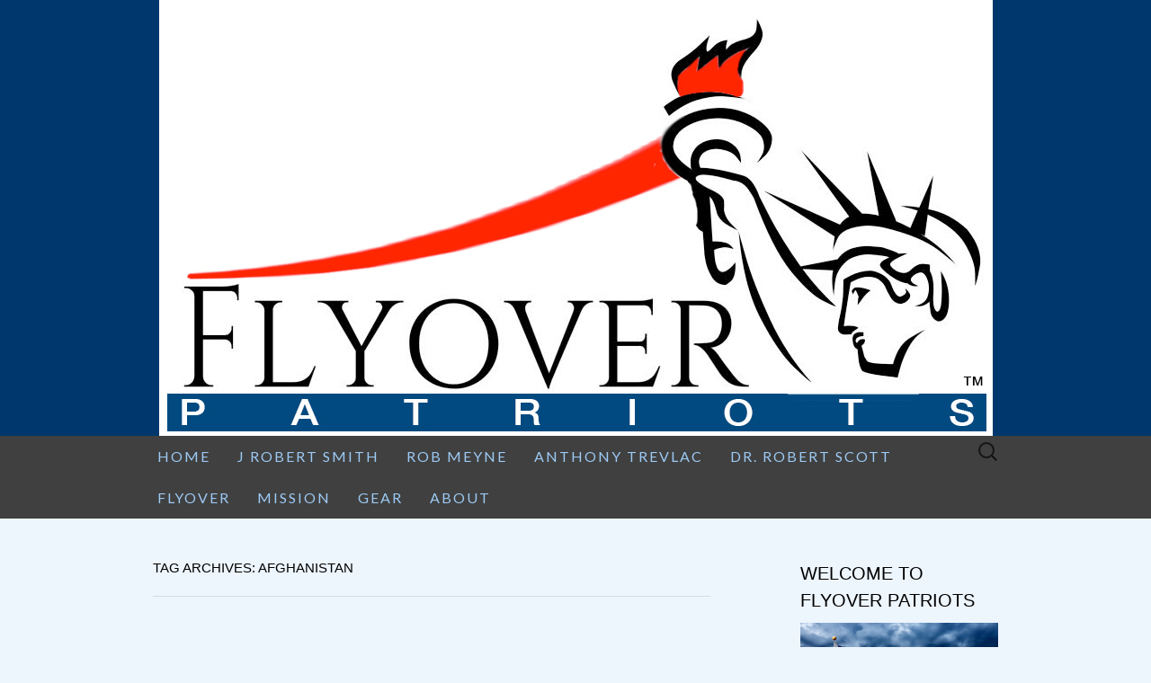

--- FILE ---
content_type: text/html; charset=UTF-8
request_url: https://flyover-patriots.com/tag/afghanistan/
body_size: 24768
content:
<!DOCTYPE html>
<html lang="en" xmlns:og="http://ogp.me/ns#" xmlns:fb="http://ogp.me/ns/fb#">
<head>
	<meta charset="UTF-8">
	<meta name="viewport" content="width=device-width">
	<link rel="profile" href="https://gmpg.org/xfn/11">
	<link rel="pingback" href="https://flyover-patriots.com/xmlrpc.php">
	<meta name='robots' content='index, follow, max-image-preview:large, max-snippet:-1, max-video-preview:-1' />

            <script data-no-defer="1" data-ezscrex="false" data-cfasync="false" data-pagespeed-no-defer data-cookieconsent="ignore">
                var ctPublicFunctions = {"_ajax_nonce":"f9537c09cd","_rest_nonce":"2da0adae8b","_ajax_url":"\/wp-admin\/admin-ajax.php","_rest_url":"https:\/\/flyover-patriots.com\/wp-json\/","data__cookies_type":"none","data__ajax_type":"rest","data__bot_detector_enabled":"1","data__frontend_data_log_enabled":1,"cookiePrefix":"","wprocket_detected":false,"host_url":"flyover-patriots.com","text__ee_click_to_select":"Click to select the whole data","text__ee_original_email":"The complete one is","text__ee_got_it":"Got it","text__ee_blocked":"Blocked","text__ee_cannot_connect":"Cannot connect","text__ee_cannot_decode":"Can not decode email. Unknown reason","text__ee_email_decoder":"CleanTalk email decoder","text__ee_wait_for_decoding":"The magic is on the way!","text__ee_decoding_process":"Please wait a few seconds while we decode the contact data."}
            </script>
        
            <script data-no-defer="1" data-ezscrex="false" data-cfasync="false" data-pagespeed-no-defer data-cookieconsent="ignore">
                var ctPublic = {"_ajax_nonce":"f9537c09cd","settings__forms__check_internal":"0","settings__forms__check_external":"0","settings__forms__force_protection":0,"settings__forms__search_test":"1","settings__forms__wc_add_to_cart":"0","settings__data__bot_detector_enabled":"1","settings__sfw__anti_crawler":0,"blog_home":"https:\/\/flyover-patriots.com\/","pixel__setting":"3","pixel__enabled":false,"pixel__url":null,"data__email_check_before_post":"1","data__email_check_exist_post":0,"data__cookies_type":"none","data__key_is_ok":true,"data__visible_fields_required":true,"wl_brandname":"Anti-Spam by CleanTalk","wl_brandname_short":"CleanTalk","ct_checkjs_key":190640243,"emailEncoderPassKey":"51e49d189c2f420eebae8a6d7893b7c4","bot_detector_forms_excluded":"W10=","advancedCacheExists":false,"varnishCacheExists":false,"wc_ajax_add_to_cart":false}
            </script>
        
	<!-- This site is optimized with the Yoast SEO plugin v26.7 - https://yoast.com/wordpress/plugins/seo/ -->
	<title>Afghanistan Archives &#8211; Flyover Patriots</title>
	<link rel="canonical" href="https://flyover-patriots.com/tag/afghanistan/" />
	<meta property="og:locale" content="en_US" />
	<meta property="og:type" content="article" />
	<meta property="og:title" content="Afghanistan Archives &#8211; Flyover Patriots" />
	<meta property="og:url" content="https://flyover-patriots.com/tag/afghanistan/" />
	<meta property="og:site_name" content="Flyover Patriots" />
	<meta property="og:image" content="https://flyover-patriots.com/wp-content/uploads/2022/04/flyover-patriots-TM-v4-medium.jpg" />
	<meta property="og:image:width" content="927" />
	<meta property="og:image:height" content="485" />
	<meta property="og:image:type" content="image/jpeg" />
	<meta name="twitter:card" content="summary_large_image" />
	<meta name="twitter:site" content="@RobMeyne" />
	<script type="application/ld+json" class="yoast-schema-graph">{"@context":"https://schema.org","@graph":[{"@type":"CollectionPage","@id":"https://flyover-patriots.com/tag/afghanistan/","url":"https://flyover-patriots.com/tag/afghanistan/","name":"Afghanistan Archives &#8211; Flyover Patriots","isPartOf":{"@id":"https://flyover-patriots.com/#website"},"breadcrumb":{"@id":"https://flyover-patriots.com/tag/afghanistan/#breadcrumb"},"inLanguage":"en"},{"@type":"BreadcrumbList","@id":"https://flyover-patriots.com/tag/afghanistan/#breadcrumb","itemListElement":[{"@type":"ListItem","position":1,"name":"Home","item":"https://flyover-patriots.com/"},{"@type":"ListItem","position":2,"name":"Afghanistan"}]},{"@type":"WebSite","@id":"https://flyover-patriots.com/#website","url":"https://flyover-patriots.com/","name":"Flyover Patriots","description":"Wherever Patriots Live","publisher":{"@id":"https://flyover-patriots.com/#organization"},"potentialAction":[{"@type":"SearchAction","target":{"@type":"EntryPoint","urlTemplate":"https://flyover-patriots.com/?s={search_term_string}"},"query-input":{"@type":"PropertyValueSpecification","valueRequired":true,"valueName":"search_term_string"}}],"inLanguage":"en"},{"@type":"Organization","@id":"https://flyover-patriots.com/#organization","name":"Flyover Patriots","url":"https://flyover-patriots.com/","logo":{"@type":"ImageObject","inLanguage":"en","@id":"https://flyover-patriots.com/#/schema/logo/image/","url":"https://flyover-patriots.com/wp-content/uploads/2022/04/flyover-patriots-TM-v4-medium.jpg","contentUrl":"https://flyover-patriots.com/wp-content/uploads/2022/04/flyover-patriots-TM-v4-medium.jpg","width":927,"height":485,"caption":"Flyover Patriots"},"image":{"@id":"https://flyover-patriots.com/#/schema/logo/image/"},"sameAs":["https://x.com/RobMeyne","https://gab.com/JRobertSmith"]}]}</script>
	<!-- / Yoast SEO plugin. -->


<link rel='dns-prefetch' href='//fd.cleantalk.org' />
<link rel='dns-prefetch' href='//cdn.canvasjs.com' />
<link rel='dns-prefetch' href='//fonts.googleapis.com' />
<link rel="alternate" type="application/rss+xml" title="Flyover Patriots &raquo; Feed" href="https://flyover-patriots.com/feed/" />
<link rel="alternate" type="application/rss+xml" title="Flyover Patriots &raquo; Comments Feed" href="https://flyover-patriots.com/comments/feed/" />
<link rel="alternate" type="application/rss+xml" title="Flyover Patriots &raquo; Afghanistan Tag Feed" href="https://flyover-patriots.com/tag/afghanistan/feed/" />
<style id='wp-img-auto-sizes-contain-inline-css' type='text/css'>
img:is([sizes=auto i],[sizes^="auto," i]){contain-intrinsic-size:3000px 1500px}
/*# sourceURL=wp-img-auto-sizes-contain-inline-css */
</style>
<style id='wp-emoji-styles-inline-css' type='text/css'>

	img.wp-smiley, img.emoji {
		display: inline !important;
		border: none !important;
		box-shadow: none !important;
		height: 1em !important;
		width: 1em !important;
		margin: 0 0.07em !important;
		vertical-align: -0.1em !important;
		background: none !important;
		padding: 0 !important;
	}
/*# sourceURL=wp-emoji-styles-inline-css */
</style>
<style id='wp-block-library-inline-css' type='text/css'>
:root{--wp-block-synced-color:#7a00df;--wp-block-synced-color--rgb:122,0,223;--wp-bound-block-color:var(--wp-block-synced-color);--wp-editor-canvas-background:#ddd;--wp-admin-theme-color:#007cba;--wp-admin-theme-color--rgb:0,124,186;--wp-admin-theme-color-darker-10:#006ba1;--wp-admin-theme-color-darker-10--rgb:0,107,160.5;--wp-admin-theme-color-darker-20:#005a87;--wp-admin-theme-color-darker-20--rgb:0,90,135;--wp-admin-border-width-focus:2px}@media (min-resolution:192dpi){:root{--wp-admin-border-width-focus:1.5px}}.wp-element-button{cursor:pointer}:root .has-very-light-gray-background-color{background-color:#eee}:root .has-very-dark-gray-background-color{background-color:#313131}:root .has-very-light-gray-color{color:#eee}:root .has-very-dark-gray-color{color:#313131}:root .has-vivid-green-cyan-to-vivid-cyan-blue-gradient-background{background:linear-gradient(135deg,#00d084,#0693e3)}:root .has-purple-crush-gradient-background{background:linear-gradient(135deg,#34e2e4,#4721fb 50%,#ab1dfe)}:root .has-hazy-dawn-gradient-background{background:linear-gradient(135deg,#faaca8,#dad0ec)}:root .has-subdued-olive-gradient-background{background:linear-gradient(135deg,#fafae1,#67a671)}:root .has-atomic-cream-gradient-background{background:linear-gradient(135deg,#fdd79a,#004a59)}:root .has-nightshade-gradient-background{background:linear-gradient(135deg,#330968,#31cdcf)}:root .has-midnight-gradient-background{background:linear-gradient(135deg,#020381,#2874fc)}:root{--wp--preset--font-size--normal:16px;--wp--preset--font-size--huge:42px}.has-regular-font-size{font-size:1em}.has-larger-font-size{font-size:2.625em}.has-normal-font-size{font-size:var(--wp--preset--font-size--normal)}.has-huge-font-size{font-size:var(--wp--preset--font-size--huge)}.has-text-align-center{text-align:center}.has-text-align-left{text-align:left}.has-text-align-right{text-align:right}.has-fit-text{white-space:nowrap!important}#end-resizable-editor-section{display:none}.aligncenter{clear:both}.items-justified-left{justify-content:flex-start}.items-justified-center{justify-content:center}.items-justified-right{justify-content:flex-end}.items-justified-space-between{justify-content:space-between}.screen-reader-text{border:0;clip-path:inset(50%);height:1px;margin:-1px;overflow:hidden;padding:0;position:absolute;width:1px;word-wrap:normal!important}.screen-reader-text:focus{background-color:#ddd;clip-path:none;color:#444;display:block;font-size:1em;height:auto;left:5px;line-height:normal;padding:15px 23px 14px;text-decoration:none;top:5px;width:auto;z-index:100000}html :where(.has-border-color){border-style:solid}html :where([style*=border-top-color]){border-top-style:solid}html :where([style*=border-right-color]){border-right-style:solid}html :where([style*=border-bottom-color]){border-bottom-style:solid}html :where([style*=border-left-color]){border-left-style:solid}html :where([style*=border-width]){border-style:solid}html :where([style*=border-top-width]){border-top-style:solid}html :where([style*=border-right-width]){border-right-style:solid}html :where([style*=border-bottom-width]){border-bottom-style:solid}html :where([style*=border-left-width]){border-left-style:solid}html :where(img[class*=wp-image-]){height:auto;max-width:100%}:where(figure){margin:0 0 1em}html :where(.is-position-sticky){--wp-admin--admin-bar--position-offset:var(--wp-admin--admin-bar--height,0px)}@media screen and (max-width:600px){html :where(.is-position-sticky){--wp-admin--admin-bar--position-offset:0px}}

/*# sourceURL=wp-block-library-inline-css */
</style><style id='global-styles-inline-css' type='text/css'>
:root{--wp--preset--aspect-ratio--square: 1;--wp--preset--aspect-ratio--4-3: 4/3;--wp--preset--aspect-ratio--3-4: 3/4;--wp--preset--aspect-ratio--3-2: 3/2;--wp--preset--aspect-ratio--2-3: 2/3;--wp--preset--aspect-ratio--16-9: 16/9;--wp--preset--aspect-ratio--9-16: 9/16;--wp--preset--color--black: #000000;--wp--preset--color--cyan-bluish-gray: #abb8c3;--wp--preset--color--white: #ffffff;--wp--preset--color--pale-pink: #f78da7;--wp--preset--color--vivid-red: #cf2e2e;--wp--preset--color--luminous-vivid-orange: #ff6900;--wp--preset--color--luminous-vivid-amber: #fcb900;--wp--preset--color--light-green-cyan: #7bdcb5;--wp--preset--color--vivid-green-cyan: #00d084;--wp--preset--color--pale-cyan-blue: #8ed1fc;--wp--preset--color--vivid-cyan-blue: #0693e3;--wp--preset--color--vivid-purple: #9b51e0;--wp--preset--gradient--vivid-cyan-blue-to-vivid-purple: linear-gradient(135deg,rgb(6,147,227) 0%,rgb(155,81,224) 100%);--wp--preset--gradient--light-green-cyan-to-vivid-green-cyan: linear-gradient(135deg,rgb(122,220,180) 0%,rgb(0,208,130) 100%);--wp--preset--gradient--luminous-vivid-amber-to-luminous-vivid-orange: linear-gradient(135deg,rgb(252,185,0) 0%,rgb(255,105,0) 100%);--wp--preset--gradient--luminous-vivid-orange-to-vivid-red: linear-gradient(135deg,rgb(255,105,0) 0%,rgb(207,46,46) 100%);--wp--preset--gradient--very-light-gray-to-cyan-bluish-gray: linear-gradient(135deg,rgb(238,238,238) 0%,rgb(169,184,195) 100%);--wp--preset--gradient--cool-to-warm-spectrum: linear-gradient(135deg,rgb(74,234,220) 0%,rgb(151,120,209) 20%,rgb(207,42,186) 40%,rgb(238,44,130) 60%,rgb(251,105,98) 80%,rgb(254,248,76) 100%);--wp--preset--gradient--blush-light-purple: linear-gradient(135deg,rgb(255,206,236) 0%,rgb(152,150,240) 100%);--wp--preset--gradient--blush-bordeaux: linear-gradient(135deg,rgb(254,205,165) 0%,rgb(254,45,45) 50%,rgb(107,0,62) 100%);--wp--preset--gradient--luminous-dusk: linear-gradient(135deg,rgb(255,203,112) 0%,rgb(199,81,192) 50%,rgb(65,88,208) 100%);--wp--preset--gradient--pale-ocean: linear-gradient(135deg,rgb(255,245,203) 0%,rgb(182,227,212) 50%,rgb(51,167,181) 100%);--wp--preset--gradient--electric-grass: linear-gradient(135deg,rgb(202,248,128) 0%,rgb(113,206,126) 100%);--wp--preset--gradient--midnight: linear-gradient(135deg,rgb(2,3,129) 0%,rgb(40,116,252) 100%);--wp--preset--font-size--small: 13px;--wp--preset--font-size--medium: 20px;--wp--preset--font-size--large: 36px;--wp--preset--font-size--x-large: 42px;--wp--preset--spacing--20: 0.44rem;--wp--preset--spacing--30: 0.67rem;--wp--preset--spacing--40: 1rem;--wp--preset--spacing--50: 1.5rem;--wp--preset--spacing--60: 2.25rem;--wp--preset--spacing--70: 3.38rem;--wp--preset--spacing--80: 5.06rem;--wp--preset--shadow--natural: 6px 6px 9px rgba(0, 0, 0, 0.2);--wp--preset--shadow--deep: 12px 12px 50px rgba(0, 0, 0, 0.4);--wp--preset--shadow--sharp: 6px 6px 0px rgba(0, 0, 0, 0.2);--wp--preset--shadow--outlined: 6px 6px 0px -3px rgb(255, 255, 255), 6px 6px rgb(0, 0, 0);--wp--preset--shadow--crisp: 6px 6px 0px rgb(0, 0, 0);}:where(.is-layout-flex){gap: 0.5em;}:where(.is-layout-grid){gap: 0.5em;}body .is-layout-flex{display: flex;}.is-layout-flex{flex-wrap: wrap;align-items: center;}.is-layout-flex > :is(*, div){margin: 0;}body .is-layout-grid{display: grid;}.is-layout-grid > :is(*, div){margin: 0;}:where(.wp-block-columns.is-layout-flex){gap: 2em;}:where(.wp-block-columns.is-layout-grid){gap: 2em;}:where(.wp-block-post-template.is-layout-flex){gap: 1.25em;}:where(.wp-block-post-template.is-layout-grid){gap: 1.25em;}.has-black-color{color: var(--wp--preset--color--black) !important;}.has-cyan-bluish-gray-color{color: var(--wp--preset--color--cyan-bluish-gray) !important;}.has-white-color{color: var(--wp--preset--color--white) !important;}.has-pale-pink-color{color: var(--wp--preset--color--pale-pink) !important;}.has-vivid-red-color{color: var(--wp--preset--color--vivid-red) !important;}.has-luminous-vivid-orange-color{color: var(--wp--preset--color--luminous-vivid-orange) !important;}.has-luminous-vivid-amber-color{color: var(--wp--preset--color--luminous-vivid-amber) !important;}.has-light-green-cyan-color{color: var(--wp--preset--color--light-green-cyan) !important;}.has-vivid-green-cyan-color{color: var(--wp--preset--color--vivid-green-cyan) !important;}.has-pale-cyan-blue-color{color: var(--wp--preset--color--pale-cyan-blue) !important;}.has-vivid-cyan-blue-color{color: var(--wp--preset--color--vivid-cyan-blue) !important;}.has-vivid-purple-color{color: var(--wp--preset--color--vivid-purple) !important;}.has-black-background-color{background-color: var(--wp--preset--color--black) !important;}.has-cyan-bluish-gray-background-color{background-color: var(--wp--preset--color--cyan-bluish-gray) !important;}.has-white-background-color{background-color: var(--wp--preset--color--white) !important;}.has-pale-pink-background-color{background-color: var(--wp--preset--color--pale-pink) !important;}.has-vivid-red-background-color{background-color: var(--wp--preset--color--vivid-red) !important;}.has-luminous-vivid-orange-background-color{background-color: var(--wp--preset--color--luminous-vivid-orange) !important;}.has-luminous-vivid-amber-background-color{background-color: var(--wp--preset--color--luminous-vivid-amber) !important;}.has-light-green-cyan-background-color{background-color: var(--wp--preset--color--light-green-cyan) !important;}.has-vivid-green-cyan-background-color{background-color: var(--wp--preset--color--vivid-green-cyan) !important;}.has-pale-cyan-blue-background-color{background-color: var(--wp--preset--color--pale-cyan-blue) !important;}.has-vivid-cyan-blue-background-color{background-color: var(--wp--preset--color--vivid-cyan-blue) !important;}.has-vivid-purple-background-color{background-color: var(--wp--preset--color--vivid-purple) !important;}.has-black-border-color{border-color: var(--wp--preset--color--black) !important;}.has-cyan-bluish-gray-border-color{border-color: var(--wp--preset--color--cyan-bluish-gray) !important;}.has-white-border-color{border-color: var(--wp--preset--color--white) !important;}.has-pale-pink-border-color{border-color: var(--wp--preset--color--pale-pink) !important;}.has-vivid-red-border-color{border-color: var(--wp--preset--color--vivid-red) !important;}.has-luminous-vivid-orange-border-color{border-color: var(--wp--preset--color--luminous-vivid-orange) !important;}.has-luminous-vivid-amber-border-color{border-color: var(--wp--preset--color--luminous-vivid-amber) !important;}.has-light-green-cyan-border-color{border-color: var(--wp--preset--color--light-green-cyan) !important;}.has-vivid-green-cyan-border-color{border-color: var(--wp--preset--color--vivid-green-cyan) !important;}.has-pale-cyan-blue-border-color{border-color: var(--wp--preset--color--pale-cyan-blue) !important;}.has-vivid-cyan-blue-border-color{border-color: var(--wp--preset--color--vivid-cyan-blue) !important;}.has-vivid-purple-border-color{border-color: var(--wp--preset--color--vivid-purple) !important;}.has-vivid-cyan-blue-to-vivid-purple-gradient-background{background: var(--wp--preset--gradient--vivid-cyan-blue-to-vivid-purple) !important;}.has-light-green-cyan-to-vivid-green-cyan-gradient-background{background: var(--wp--preset--gradient--light-green-cyan-to-vivid-green-cyan) !important;}.has-luminous-vivid-amber-to-luminous-vivid-orange-gradient-background{background: var(--wp--preset--gradient--luminous-vivid-amber-to-luminous-vivid-orange) !important;}.has-luminous-vivid-orange-to-vivid-red-gradient-background{background: var(--wp--preset--gradient--luminous-vivid-orange-to-vivid-red) !important;}.has-very-light-gray-to-cyan-bluish-gray-gradient-background{background: var(--wp--preset--gradient--very-light-gray-to-cyan-bluish-gray) !important;}.has-cool-to-warm-spectrum-gradient-background{background: var(--wp--preset--gradient--cool-to-warm-spectrum) !important;}.has-blush-light-purple-gradient-background{background: var(--wp--preset--gradient--blush-light-purple) !important;}.has-blush-bordeaux-gradient-background{background: var(--wp--preset--gradient--blush-bordeaux) !important;}.has-luminous-dusk-gradient-background{background: var(--wp--preset--gradient--luminous-dusk) !important;}.has-pale-ocean-gradient-background{background: var(--wp--preset--gradient--pale-ocean) !important;}.has-electric-grass-gradient-background{background: var(--wp--preset--gradient--electric-grass) !important;}.has-midnight-gradient-background{background: var(--wp--preset--gradient--midnight) !important;}.has-small-font-size{font-size: var(--wp--preset--font-size--small) !important;}.has-medium-font-size{font-size: var(--wp--preset--font-size--medium) !important;}.has-large-font-size{font-size: var(--wp--preset--font-size--large) !important;}.has-x-large-font-size{font-size: var(--wp--preset--font-size--x-large) !important;}
/*# sourceURL=global-styles-inline-css */
</style>

<style id='classic-theme-styles-inline-css' type='text/css'>
/*! This file is auto-generated */
.wp-block-button__link{color:#fff;background-color:#32373c;border-radius:9999px;box-shadow:none;text-decoration:none;padding:calc(.667em + 2px) calc(1.333em + 2px);font-size:1.125em}.wp-block-file__button{background:#32373c;color:#fff;text-decoration:none}
/*# sourceURL=/wp-includes/css/classic-themes.min.css */
</style>
<link rel='stylesheet' id='cleantalk-public-css-css' href='https://flyover-patriots.com/wp-content/plugins/cleantalk-spam-protect/css/cleantalk-public.min.css?ver=6.70.1_1767115818' type='text/css' media='all' />
<link rel='stylesheet' id='cleantalk-email-decoder-css-css' href='https://flyover-patriots.com/wp-content/plugins/cleantalk-spam-protect/css/cleantalk-email-decoder.min.css?ver=6.70.1_1767115818' type='text/css' media='all' />
<link rel='stylesheet' id='dashicons-css' href='https://flyover-patriots.com/wp-includes/css/dashicons.min.css?ver=053c7977e7891356c3d54d07d9e63db6' type='text/css' media='all' />
<link rel='stylesheet' id='admin-bar-css' href='https://flyover-patriots.com/wp-includes/css/admin-bar.min.css?ver=053c7977e7891356c3d54d07d9e63db6' type='text/css' media='all' />
<style id='admin-bar-inline-css' type='text/css'>

    .canvasjs-chart-credit{
        display: none !important;
    }
    #vtrtsFreeChart canvas {
    border-radius: 6px;
}

.vtrts-free-adminbar-weekly-title {
    font-weight: bold;
    font-size: 14px;
    color: #fff;
    margin-bottom: 6px;
}

        #wpadminbar #wp-admin-bar-vtrts_free_top_button .ab-icon:before {
            content: "\f185";
            color: #1DAE22;
            top: 3px;
        }
    #wp-admin-bar-vtrts_pro_top_button .ab-item {
        min-width: 180px;
    }
    .vtrts-free-adminbar-dropdown {
        min-width: 420px ;
        padding: 18px 18px 12px 18px;
        background: #23282d;
        color: #fff;
        border-radius: 8px;
        box-shadow: 0 4px 24px rgba(0,0,0,0.15);
        margin-top: 10px;
    }
    .vtrts-free-adminbar-grid {
        display: grid;
        grid-template-columns: 1fr 1fr;
        gap: 18px 18px; /* row-gap column-gap */
        margin-bottom: 18px;
    }
    .vtrts-free-adminbar-card {
        background: #2c3338;
        border-radius: 8px;
        padding: 18px 18px 12px 18px;
        box-shadow: 0 2px 8px rgba(0,0,0,0.07);
        display: flex;
        flex-direction: column;
        align-items: flex-start;
    }
    /* Extra margin for the right column */
    .vtrts-free-adminbar-card:nth-child(2),
    .vtrts-free-adminbar-card:nth-child(4) {
        margin-left: 10px !important;
        padding-left: 10px !important;
                padding-top: 6px !important;

        margin-right: 10px !important;
        padding-right : 10px !important;
        margin-top: 10px !important;
    }
    .vtrts-free-adminbar-card:nth-child(1),
    .vtrts-free-adminbar-card:nth-child(3) {
        margin-left: 10px !important;
        padding-left: 10px !important;
                padding-top: 6px !important;

        margin-top: 10px !important;
                padding-right : 10px !important;

    }
    /* Extra margin for the bottom row */
    .vtrts-free-adminbar-card:nth-child(3),
    .vtrts-free-adminbar-card:nth-child(4) {
        margin-top: 6px !important;
        padding-top: 6px !important;
        margin-top: 10px !important;
    }
    .vtrts-free-adminbar-card-title {
        font-size: 14px;
        font-weight: 800;
        margin-bottom: 6px;
        color: #fff;
    }
    .vtrts-free-adminbar-card-value {
        font-size: 22px;
        font-weight: bold;
        color: #1DAE22;
        margin-bottom: 4px;
    }
    .vtrts-free-adminbar-card-sub {
        font-size: 12px;
        color: #aaa;
    }
    .vtrts-free-adminbar-btn-wrap {
        text-align: center;
        margin-top: 8px;
    }

    #wp-admin-bar-vtrts_free_top_button .ab-item{
    min-width: 80px !important;
        padding: 0px !important;
    .vtrts-free-adminbar-btn {
        display: inline-block;
        background: #1DAE22;
        color: #fff !important;
        font-weight: bold;
        padding: 8px 28px;
        border-radius: 6px;
        text-decoration: none;
        font-size: 15px;
        transition: background 0.2s;
        margin-top: 8px;
    }
    .vtrts-free-adminbar-btn:hover {
        background: #15991b;
        color: #fff !important;
    }

    .vtrts-free-adminbar-dropdown-wrap { min-width: 0; padding: 0; }
    #wpadminbar #wp-admin-bar-vtrts_free_top_button .vtrts-free-adminbar-dropdown { display: none; position: absolute; left: 0; top: 100%; z-index: 99999; }
    #wpadminbar #wp-admin-bar-vtrts_free_top_button:hover .vtrts-free-adminbar-dropdown { display: block; }
    
        .ab-empty-item #wp-admin-bar-vtrts_free_top_button-default .ab-empty-item{
    height:0px !important;
    padding :0px !important;
     }
            #wpadminbar .quicklinks .ab-empty-item{
        padding:0px !important;
    }
    .vtrts-free-adminbar-dropdown {
    min-width: 420px;
    padding: 18px 18px 12px 18px;
    background: #23282d;
    color: #fff;
    border-radius: 12px; /* more rounded */
    box-shadow: 0 8px 32px rgba(0,0,0,0.25); /* deeper shadow */
    margin-top: 10px;
}

.vtrts-free-adminbar-btn-wrap {
    text-align: center;
    margin-top: 18px; /* more space above */
}

.vtrts-free-adminbar-btn {
    display: inline-block;
    background: #1DAE22;
    color: #fff !important;
    font-weight: bold;
    padding: 5px 22px;
    border-radius: 8px;
    text-decoration: none;
    font-size: 17px;
    transition: background 0.2s, box-shadow 0.2s;
    margin-top: 8px;
    box-shadow: 0 2px 8px rgba(29,174,34,0.15);
    text-align: center;
    line-height: 1.6;
    
}
.vtrts-free-adminbar-btn:hover {
    background: #15991b;
    color: #fff !important;
    box-shadow: 0 4px 16px rgba(29,174,34,0.25);
}
    


/*# sourceURL=admin-bar-inline-css */
</style>
<link rel='stylesheet' id='suits-fonts-css' href='//fonts.googleapis.com/css?family=Lato%3A300%2C400&#038;subset=latin%2Clatin-ext' type='text/css' media='all' />
<link rel='stylesheet' id='suits-style-css' href='https://flyover-patriots.com/wp-content/themes/suits/style.css?ver=2020-09-16' type='text/css' media='all' />
<link rel='stylesheet' id='heateor_sss_frontend_css-css' href='https://flyover-patriots.com/wp-content/plugins/sassy-social-share/public/css/sassy-social-share-public.css?ver=3.3.79' type='text/css' media='all' />
<style id='heateor_sss_frontend_css-inline-css' type='text/css'>
.heateor_sss_button_instagram span.heateor_sss_svg,a.heateor_sss_instagram span.heateor_sss_svg{background:radial-gradient(circle at 30% 107%,#fdf497 0,#fdf497 5%,#fd5949 45%,#d6249f 60%,#285aeb 90%)}.heateor_sss_horizontal_sharing .heateor_sss_svg,.heateor_sss_standard_follow_icons_container .heateor_sss_svg{color:#fff;border-width:2px;border-style:solid;border-color:000000}.heateor_sss_horizontal_sharing .heateorSssTCBackground{color:#666}div.heateor_sss_horizontal_sharing span.heateor_sss_svg svg:hover path:not(.heateor_sss_no_fill),div.heateor_sss_horizontal_sharing span.heateor_sss_svg svg:hover ellipse, div.heateor_sss_horizontal_sharing span.heateor_sss_svg svg:hover circle, div.heateor_sss_horizontal_sharing span.heateor_sss_svg svg:hover polygon, div.heateor_sss_horizontal_sharing span.heateor_sss_svg svg:hover rect:not(.heateor_sss_no_fill){fill:red}div.heateor_sss_horizontal_sharing span.heateor_sss_svg svg:hover path.heateor_sss_svg_stroke, div.heateor_sss_horizontal_sharing span.heateor_sss_svg svg:hover rect.heateor_sss_svg_stroke{stroke:red}.heateor_sss_horizontal_sharing span.heateor_sss_svg:hover,.heateor_sss_standard_follow_icons_container span.heateor_sss_svg:hover{color:red;border-color:transparent;}.heateor_sss_vertical_sharing span.heateor_sss_svg,.heateor_sss_floating_follow_icons_container span.heateor_sss_svg{color:#fff;border-width:0px;border-style:solid;border-color:transparent;}.heateor_sss_vertical_sharing .heateorSssTCBackground{color:#666;}.heateor_sss_vertical_sharing span.heateor_sss_svg:hover,.heateor_sss_floating_follow_icons_container span.heateor_sss_svg:hover{border-color:transparent;}@media screen and (max-width:783px) {.heateor_sss_vertical_sharing{display:none!important}}div.heateor_sss_sharing_title{text-align:center}div.heateor_sss_sharing_ul{width:100%;text-align:center;}div.heateor_sss_horizontal_sharing div.heateor_sss_sharing_ul a{float:none!important;display:inline-block;}
/*# sourceURL=heateor_sss_frontend_css-inline-css */
</style>
<link rel='stylesheet' id='um_modal-css' href='https://flyover-patriots.com/wp-content/plugins/ultimate-member/assets/css/um-modal.min.css?ver=2.11.1' type='text/css' media='all' />
<link rel='stylesheet' id='um_ui-css' href='https://flyover-patriots.com/wp-content/plugins/ultimate-member/assets/libs/jquery-ui/jquery-ui.min.css?ver=1.13.2' type='text/css' media='all' />
<link rel='stylesheet' id='um_tipsy-css' href='https://flyover-patriots.com/wp-content/plugins/ultimate-member/assets/libs/tipsy/tipsy.min.css?ver=1.0.0a' type='text/css' media='all' />
<link rel='stylesheet' id='um_raty-css' href='https://flyover-patriots.com/wp-content/plugins/ultimate-member/assets/libs/raty/um-raty.min.css?ver=2.6.0' type='text/css' media='all' />
<link rel='stylesheet' id='select2-css' href='https://flyover-patriots.com/wp-content/plugins/ultimate-member/assets/libs/select2/select2.min.css?ver=4.0.13' type='text/css' media='all' />
<link rel='stylesheet' id='um_fileupload-css' href='https://flyover-patriots.com/wp-content/plugins/ultimate-member/assets/css/um-fileupload.min.css?ver=2.11.1' type='text/css' media='all' />
<link rel='stylesheet' id='um_confirm-css' href='https://flyover-patriots.com/wp-content/plugins/ultimate-member/assets/libs/um-confirm/um-confirm.min.css?ver=1.0' type='text/css' media='all' />
<link rel='stylesheet' id='um_datetime-css' href='https://flyover-patriots.com/wp-content/plugins/ultimate-member/assets/libs/pickadate/default.min.css?ver=3.6.2' type='text/css' media='all' />
<link rel='stylesheet' id='um_datetime_date-css' href='https://flyover-patriots.com/wp-content/plugins/ultimate-member/assets/libs/pickadate/default.date.min.css?ver=3.6.2' type='text/css' media='all' />
<link rel='stylesheet' id='um_datetime_time-css' href='https://flyover-patriots.com/wp-content/plugins/ultimate-member/assets/libs/pickadate/default.time.min.css?ver=3.6.2' type='text/css' media='all' />
<link rel='stylesheet' id='um_fonticons_ii-css' href='https://flyover-patriots.com/wp-content/plugins/ultimate-member/assets/libs/legacy/fonticons/fonticons-ii.min.css?ver=2.11.1' type='text/css' media='all' />
<link rel='stylesheet' id='um_fonticons_fa-css' href='https://flyover-patriots.com/wp-content/plugins/ultimate-member/assets/libs/legacy/fonticons/fonticons-fa.min.css?ver=2.11.1' type='text/css' media='all' />
<link rel='stylesheet' id='um_fontawesome-css' href='https://flyover-patriots.com/wp-content/plugins/ultimate-member/assets/css/um-fontawesome.min.css?ver=6.5.2' type='text/css' media='all' />
<link rel='stylesheet' id='um_common-css' href='https://flyover-patriots.com/wp-content/plugins/ultimate-member/assets/css/common.min.css?ver=2.11.1' type='text/css' media='all' />
<link rel='stylesheet' id='um_responsive-css' href='https://flyover-patriots.com/wp-content/plugins/ultimate-member/assets/css/um-responsive.min.css?ver=2.11.1' type='text/css' media='all' />
<link rel='stylesheet' id='um_styles-css' href='https://flyover-patriots.com/wp-content/plugins/ultimate-member/assets/css/um-styles.min.css?ver=2.11.1' type='text/css' media='all' />
<link rel='stylesheet' id='um_crop-css' href='https://flyover-patriots.com/wp-content/plugins/ultimate-member/assets/libs/cropper/cropper.min.css?ver=1.6.1' type='text/css' media='all' />
<link rel='stylesheet' id='um_profile-css' href='https://flyover-patriots.com/wp-content/plugins/ultimate-member/assets/css/um-profile.min.css?ver=2.11.1' type='text/css' media='all' />
<link rel='stylesheet' id='um_account-css' href='https://flyover-patriots.com/wp-content/plugins/ultimate-member/assets/css/um-account.min.css?ver=2.11.1' type='text/css' media='all' />
<link rel='stylesheet' id='um_misc-css' href='https://flyover-patriots.com/wp-content/plugins/ultimate-member/assets/css/um-misc.min.css?ver=2.11.1' type='text/css' media='all' />
<link rel='stylesheet' id='um_default_css-css' href='https://flyover-patriots.com/wp-content/plugins/ultimate-member/assets/css/um-old-default.min.css?ver=2.11.1' type='text/css' media='all' />
<script type="text/javascript" id="ahc_front_js-js-extra">
/* <![CDATA[ */
var ahc_ajax_front = {"ajax_url":"https://flyover-patriots.com/wp-admin/admin-ajax.php","plugin_url":"https://flyover-patriots.com/wp-content/plugins/visitors-traffic-real-time-statistics/","page_id":"Tag: \u003Cspan\u003EAfghanistan\u003C/span\u003E","page_title":"","post_type":""};
//# sourceURL=ahc_front_js-js-extra
/* ]]> */
</script>
<script type="text/javascript" src="https://flyover-patriots.com/wp-content/plugins/visitors-traffic-real-time-statistics/js/front.js?ver=053c7977e7891356c3d54d07d9e63db6" id="ahc_front_js-js"></script>
<script type="text/javascript" src="https://flyover-patriots.com/wp-content/plugins/cleantalk-spam-protect/js/apbct-public-bundle.min.js?ver=6.70.1_1767115818" id="apbct-public-bundle.min-js-js"></script>
<script type="text/javascript" src="https://fd.cleantalk.org/ct-bot-detector-wrapper.js?ver=6.70.1" id="ct_bot_detector-js" defer="defer" data-wp-strategy="defer"></script>
<script type="text/javascript" src="https://flyover-patriots.com/wp-includes/js/jquery/jquery.min.js?ver=3.7.1" id="jquery-core-js"></script>
<script type="text/javascript" src="https://flyover-patriots.com/wp-includes/js/jquery/jquery-migrate.min.js?ver=3.4.1" id="jquery-migrate-js"></script>
<script type="text/javascript" src="https://flyover-patriots.com/wp-content/plugins/ultimate-member/assets/js/um-gdpr.min.js?ver=2.11.1" id="um-gdpr-js"></script>
<link rel="https://api.w.org/" href="https://flyover-patriots.com/wp-json/" /><link rel="alternate" title="JSON" type="application/json" href="https://flyover-patriots.com/wp-json/wp/v2/tags/542" />	<style type="text/css" id="suits-header-css">
			.site-title,
		.site-description {
			position: absolute;
			clip: rect(1px, 1px, 1px, 1px);
		}

		.site-header .home-link {
			min-height: 0;
		}
		</style>
	<style type="text/css" id="custom-background-css">
body.custom-background { background-color: #edf5fd; }
</style>
	<link rel="icon" href="https://flyover-patriots.com/wp-content/uploads/2022/08/flyover-patriots-favicon-150x150.png" sizes="32x32" />
<link rel="icon" href="https://flyover-patriots.com/wp-content/uploads/2022/08/flyover-patriots-favicon.png" sizes="192x192" />
<link rel="apple-touch-icon" href="https://flyover-patriots.com/wp-content/uploads/2022/08/flyover-patriots-favicon.png" />
<meta name="msapplication-TileImage" content="https://flyover-patriots.com/wp-content/uploads/2022/08/flyover-patriots-favicon.png" />
		<style type="text/css" id="wp-custom-css">
			/*
Welcome to Custom CSS!

CSS (Cascading Style Sheets) is a kind of code that tells the browser how
to render a web page. You may delete these comments and get started with
your customizations.

By default, your stylesheet will be loaded after the theme stylesheets,
which means that your rules can take precedence and override the theme CSS
rules. Just write here what you want to change, you don't need to copy all
your theme's stylesheet content.
*/
body {
	font-size: 16px;
}

.nav-menu li a {
	color: #9dcbf6;
	font-size: 16px;
	padding: 1.7rem 1.5rem;
}
		</style>
		
<!-- START - Heateor Open Graph Meta Tags 1.1.12 -->
<link rel="canonical" href="https://flyover-patriots.com/tag/afghanistan/"/>
<meta name="description" content="Wherever Patriots Live"/>
<meta property="og:locale" content="en"/>
<meta property="og:site_name" content="Flyover Patriots"/>
<meta property="og:title" content="Afghanistan Archives &#8211; Flyover Patriots"/>
<meta property="og:url" content="https://flyover-patriots.com/tag/afghanistan/"/>
<meta property="og:type" content="article"/>
<meta property="og:description" content="Wherever Patriots Live"/>
<meta name="twitter:title" content="Afghanistan Archives &#8211; Flyover Patriots"/>
<meta name="twitter:url" content="https://flyover-patriots.com/tag/afghanistan/"/>
<meta name="twitter:description" content="Wherever Patriots Live"/>
<meta name="twitter:card" content="summary_large_image"/>
<meta itemprop="name" content="Afghanistan Archives &#8211; Flyover Patriots"/>
<link rel="publisher" href="https://flyover-patriots.com/"/>
<meta itemprop="description" content="Wherever Patriots Live"/>
<meta itemprop="image" content="https://flyover-patriots.com/wp-content/uploads/2022/04/flyover-patriots-TM-v4-medium-300x157.jpg"/>
<!-- END - Heateor Open Graph Meta Tags -->

</head>

<body data-rsssl=1 class="archive tag tag-afghanistan tag-542 custom-background wp-theme-suits three-footer-sidebars">
		<div id="page" class="hfeed site">
		<header id="masthead" class="site-header" role="banner">
										<a class="home-link" href="https://flyover-patriots.com/" title="Flyover Patriots" rel="home">
					<img src="https://flyover-patriots.com/wp-content/uploads/2022/04/flyover-patriots-TM-v4-medium.jpg" class="header-image" width="927" height="485" alt="Flyover Patriots" />
				</a>
			
			<div id="navbar" class="navbar">
				<nav id="site-navigation" class="navigation main-navigation" role="navigation">
					<h4 class="menu-toggle">Menu</h4>
					<div class="menu-main-nav-container"><ul id="menu-main-nav" class="nav-menu"><li id="menu-item-31" class="menu-item menu-item-type-custom menu-item-object-custom menu-item-home menu-item-31"><a href="https://flyover-patriots.com/">Home</a></li>
<li id="menu-item-216" class="menu-item menu-item-type-taxonomy menu-item-object-category menu-item-216"><a href="https://flyover-patriots.com/category/j-robert-smith/">J Robert Smith</a></li>
<li id="menu-item-2365" class="menu-item menu-item-type-taxonomy menu-item-object-category menu-item-2365"><a href="https://flyover-patriots.com/category/rob-meyne/">Rob Meyne</a></li>
<li id="menu-item-2364" class="menu-item menu-item-type-taxonomy menu-item-object-category menu-item-2364"><a href="https://flyover-patriots.com/category/anthony-trevlac/">Anthony Trevlac</a></li>
<li id="menu-item-164" class="menu-item menu-item-type-taxonomy menu-item-object-category menu-item-164"><a href="https://flyover-patriots.com/category/dr-robert-scott/">Dr. Robert Scott</a></li>
<li id="menu-item-605" class="menu-item menu-item-type-taxonomy menu-item-object-category menu-item-605"><a href="https://flyover-patriots.com/category/flyover/">Flyover</a></li>
<li id="menu-item-1410" class="menu-item menu-item-type-post_type menu-item-object-page menu-item-has-children menu-item-1410"><a href="https://flyover-patriots.com/mission/">MISSION</a>
<ul class="sub-menu">
	<li id="menu-item-617" class="menu-item menu-item-type-post_type menu-item-object-page menu-item-has-children menu-item-617"><a href="https://flyover-patriots.com/members/">Members</a>
	<ul class="sub-menu">
		<li id="menu-item-611" class="menu-item menu-item-type-post_type menu-item-object-page menu-item-611"><a href="https://flyover-patriots.com/user/">Users</a></li>
		<li id="menu-item-615" class="menu-item menu-item-type-post_type menu-item-object-page menu-item-615"><a href="https://flyover-patriots.com/register/">Register</a></li>
		<li id="menu-item-613" class="menu-item menu-item-type-post_type menu-item-object-page menu-item-613"><a href="https://flyover-patriots.com/login/">Login</a></li>
		<li id="menu-item-619" class="menu-item menu-item-type-post_type menu-item-object-page menu-item-619"><a href="https://flyover-patriots.com/logout/">Logout</a></li>
		<li id="menu-item-621" class="menu-item menu-item-type-post_type menu-item-object-page menu-item-621"><a href="https://flyover-patriots.com/account/">Account</a></li>
		<li id="menu-item-623" class="menu-item menu-item-type-post_type menu-item-object-page menu-item-623"><a href="https://flyover-patriots.com/password-reset/">Password Reset</a></li>
	</ul>
</li>
</ul>
</li>
<li id="menu-item-1714" class="menu-item menu-item-type-post_type menu-item-object-page menu-item-1714"><a href="https://flyover-patriots.com/gear/">GEAR</a></li>
<li id="menu-item-2512" class="menu-item menu-item-type-post_type menu-item-object-page menu-item-2512"><a href="https://flyover-patriots.com/about/">About</a></li>
</ul></div>					<form apbct-form-sign="native_search" role="search" method="get" class="search-form" action="https://flyover-patriots.com/">
				<label>
					<span class="screen-reader-text">Search for:</span>
					<input type="search" class="search-field" placeholder="Search &hellip;" value="" name="s" />
				</label>
				<input type="submit" class="search-submit" value="Search" />
			<input
                    class="apbct_special_field apbct_email_id__search_form"
                    name="apbct__email_id__search_form"
                    aria-label="apbct__label_id__search_form"
                    type="text" size="30" maxlength="200" autocomplete="off"
                    value=""
                /><input
                   id="apbct_submit_id__search_form" 
                   class="apbct_special_field apbct__email_id__search_form"
                   name="apbct__label_id__search_form"
                   aria-label="apbct_submit_name__search_form"
                   type="submit"
                   size="30"
                   maxlength="200"
                   value="12490"
               /></form>				</nav><!-- #site-navigation -->
			</div><!-- #navbar -->
		</header><!-- #masthead -->

		<div id="main" class="site-main">

	<div id="primary" class="content-area">
		<div id="content" class="site-content" role="main">

					<header class="archive-header">
				<h1 class="archive-title">Tag Archives: Afghanistan</h1>
							</header><!-- .archive-header -->

										
<article id="post-1261" class="post-1261 post type-post status-publish format-standard hentry category-j-robert-smith tag-afghanistan tag-biden tag-democrats tag-kabul-airport tag-u-s-military">
	<header class="entry-header">
		
				<h2 class="entry-title">
			<a href="https://flyover-patriots.com/on-9-11-vote-no-confidence-in-joe-biden/" rel="bookmark">On 9/11, Vote No <br>Confidence In Joe Biden</a>
		</h2>
			</header><!-- .entry-header -->

		<div class="entry-content">
		<p><a href="https://flyover-patriots.com/j-robert-smith/on-9-11-vote-no-confidence-in-joe-biden/attachment/29487536624_40a5e091fc_b/" rel="attachment wp-att-1262"><img fetchpriority="high" decoding="async" src="https://flyover-patriots.com/wp-content/uploads/2021/09/29487536624_40a5e091fc_b.jpg" alt="" width="1024" height="683" class="aligncenter size-full wp-image-1262" srcset="https://flyover-patriots.com/wp-content/uploads/2021/09/29487536624_40a5e091fc_b.jpg 1024w, https://flyover-patriots.com/wp-content/uploads/2021/09/29487536624_40a5e091fc_b-300x200.jpg 300w, https://flyover-patriots.com/wp-content/uploads/2021/09/29487536624_40a5e091fc_b-768x512.jpg 768w, https://flyover-patriots.com/wp-content/uploads/2021/09/29487536624_40a5e091fc_b-620x414.jpg 620w" sizes="(max-width: 1024px) 100vw, 1024px" /></a> </p>
<p><strong>J Robert Smith</strong></p>
<ul>
<li>Sept. 10, 2021 </li>
<li>1-min read</li>
</ul>
<p>The 20th anniversary of 9/11 falls tomorrow.  Joe Biden&#8217;s abject surrender in Afghanistan led to the deaths of U.S. soldiers and a lot of innocents.  Biden needs to be held strictly accountable for his abominable leadership (if you care to call it that).  </p>
<p>Here are excerpts from my latest at American Thinker:</p>
<p><em>On Thursday, August 26, Joe Biden made a contribution to the terror war… against us.  On that infamous day, a suicide bomber attacked the Kabul airport, killing 13 U.S. soldiers and at least 170 Afghanis.  How many of the dead Afghanis were American citizens is unreported.  The deaths didn’t have to happen.  Joe Biden made them happen.</p>
<p>Subsequent to the terror attack, in a televised address, Biden brazenly declared what an “extraordinary success” his cut-and-run was from Afghanistan.  Only in the morally upside-down world of progressives and jaded D.C. players can ignominy, disaster, and deaths of innocents be the stuff of a victory lap.</em></p>
<p>(<a href="https://www.americanthinker.com/articles/2021/09/on_911_vote_no_confidence_in_joe_biden.html" target=_"blank">You can read the full article here</a>.)</p>
<p>The men and women (among them first responders) who died on 9/11 and America&#8217;s fighting men and women who&#8217;ve since surrendered their lives to defeat the Islamic terrorist menace deserve far better from a president.  These braves souls didn&#8217;t die in vain.  They and we the living deserve far, far better from a commander-in-chief than the cut-and-run that Biden gave us in Afghanistan.  God bless America.   </p>
<p>[DISPLAY_ULTIMATE_SOCIAL_ICONS]</p>
<div class='heateorSssClear'></div><div  class='heateor_sss_sharing_container heateor_sss_horizontal_sharing' data-heateor-sss-href='https://flyover-patriots.com/on-9-11-vote-no-confidence-in-joe-biden/'><div class='heateor_sss_sharing_title' style="font-weight:bold" >Please share!</div><div class="heateor_sss_sharing_ul"><a aria-label="Facebook" class="heateor_sss_facebook" href="https://www.facebook.com/sharer/sharer.php?u=https%3A%2F%2Fflyover-patriots.com%2Fon-9-11-vote-no-confidence-in-joe-biden%2F" title="Facebook" rel="nofollow noopener" target="_blank" style="font-size:32px!important;box-shadow:none;display:inline-block;vertical-align:middle"><span class="heateor_sss_svg" style="background-color:#0765FE;width:35px;height:35px;border-radius:5px;display:inline-block;opacity:1;float:left;font-size:32px;box-shadow:none;display:inline-block;font-size:16px;padding:0 4px;vertical-align:middle;background-repeat:repeat;overflow:hidden;padding:0;cursor:pointer;box-sizing:content-box"><svg style="display:block;" focusable="false" aria-hidden="true" xmlns="http://www.w3.org/2000/svg" width="100%" height="100%" viewBox="0 0 32 32"><path fill="#fff" d="M28 16c0-6.627-5.373-12-12-12S4 9.373 4 16c0 5.628 3.875 10.35 9.101 11.647v-7.98h-2.474V16H13.1v-1.58c0-4.085 1.849-5.978 5.859-5.978.76 0 2.072.15 2.608.298v3.325c-.283-.03-.775-.045-1.386-.045-1.967 0-2.728.745-2.728 2.683V16h3.92l-.673 3.667h-3.247v8.245C23.395 27.195 28 22.135 28 16Z"></path></svg></span></a><a aria-label="Twitter" class="heateor_sss_button_twitter" href="https://twitter.com/intent/tweet?text=On%209%2F11%2C%20Vote%20No%20%3Cbr%3EConfidence%20In%20Joe%20Biden&url=https%3A%2F%2Fflyover-patriots.com%2Fon-9-11-vote-no-confidence-in-joe-biden%2F" title="Twitter" rel="nofollow noopener" target="_blank" style="font-size:32px!important;box-shadow:none;display:inline-block;vertical-align:middle"><span class="heateor_sss_svg heateor_sss_s__default heateor_sss_s_twitter" style="background-color:#55acee;width:35px;height:35px;border-radius:5px;display:inline-block;opacity:1;float:left;font-size:32px;box-shadow:none;display:inline-block;font-size:16px;padding:0 4px;vertical-align:middle;background-repeat:repeat;overflow:hidden;padding:0;cursor:pointer;box-sizing:content-box"><svg style="display:block;" focusable="false" aria-hidden="true" xmlns="http://www.w3.org/2000/svg" width="100%" height="100%" viewBox="-4 -4 39 39"><path d="M28 8.557a9.913 9.913 0 0 1-2.828.775 4.93 4.93 0 0 0 2.166-2.725 9.738 9.738 0 0 1-3.13 1.194 4.92 4.92 0 0 0-3.593-1.55 4.924 4.924 0 0 0-4.794 6.049c-4.09-.21-7.72-2.17-10.15-5.15a4.942 4.942 0 0 0-.665 2.477c0 1.71.87 3.214 2.19 4.1a4.968 4.968 0 0 1-2.23-.616v.06c0 2.39 1.7 4.38 3.952 4.83-.414.115-.85.174-1.297.174-.318 0-.626-.03-.928-.086a4.935 4.935 0 0 0 4.6 3.42 9.893 9.893 0 0 1-6.114 2.107c-.398 0-.79-.023-1.175-.068a13.953 13.953 0 0 0 7.55 2.213c9.056 0 14.01-7.507 14.01-14.013 0-.213-.005-.426-.015-.637.96-.695 1.795-1.56 2.455-2.55z" fill="#fff"></path></svg></span></a><a aria-label="Gab" class="heateor_sss_gab" href="https://gab.com/compose?url=https%3A%2F%2Fflyover-patriots.com%2Fon-9-11-vote-no-confidence-in-joe-biden%2F&text=On%209%2F11%2C%20Vote%20No%20%3Cbr%3EConfidence%20In%20Joe%20Biden" title="Gab" rel="nofollow noopener" target="_blank" style="font-size:32px!important;box-shadow:none;display:inline-block;vertical-align:middle"><span class="heateor_sss_svg" style="background-color:#25CC80;width:35px;height:35px;border-radius:5px;display:inline-block;opacity:1;float:left;font-size:32px;box-shadow:none;display:inline-block;font-size:16px;padding:0 4px;vertical-align:middle;background-repeat:repeat;overflow:hidden;padding:0;cursor:pointer;box-sizing:content-box"><svg version="1.1" xmlns="http://www.w3.org/2000/svg" width="100%" height="100%" viewBox="-14.5 3.5 46 30" xml:space="preserve"><g><path fill="#fff" d="M13.8,7.6h-2.4v0.7V9l-0.4-0.3C10.2,7.8,9,7.2,7.7,7.2c-0.2,0-0.4,0-0.4,0c-0.1,0-0.3,0-0.5,0 c-5.6,0.3-8.7,7.2-5.4,12.1c2.3,3.4,7.1,4.1,9.7,1.5l0.3-0.3l0,0.7c0,1-0.1,1.5-0.4,2.2c-1,2.4-4.1,3-6.8,1.3 c-0.2-0.1-0.4-0.2-0.4-0.2c-0.1,0.1-1.9,3.5-1.9,3.6c0,0.1,0.5,0.4,0.8,0.6c2.2,1.4,5.6,1.7,8.3,0.8c2.7-0.9,4.5-3.2,5-6.4 c0.2-1.1,0.2-0.8,0.2-8.4l0-7.1H13.8z M9.7,17.6c-2.2,1.2-4.9-0.4-4.9-2.9C4.8,12.6,7,11,9,11.6C11.8,12.4,12.3,16.1,9.7,17.6z"></path></g></svg></span></a><a aria-label="Linkedin" class="heateor_sss_button_linkedin" href="https://www.linkedin.com/sharing/share-offsite/?url=https%3A%2F%2Fflyover-patriots.com%2Fon-9-11-vote-no-confidence-in-joe-biden%2F" title="Linkedin" rel="nofollow noopener" target="_blank" style="font-size:32px!important;box-shadow:none;display:inline-block;vertical-align:middle"><span class="heateor_sss_svg heateor_sss_s__default heateor_sss_s_linkedin" style="background-color:#0077b5;width:35px;height:35px;border-radius:5px;display:inline-block;opacity:1;float:left;font-size:32px;box-shadow:none;display:inline-block;font-size:16px;padding:0 4px;vertical-align:middle;background-repeat:repeat;overflow:hidden;padding:0;cursor:pointer;box-sizing:content-box"><svg style="display:block;" focusable="false" aria-hidden="true" xmlns="http://www.w3.org/2000/svg" width="100%" height="100%" viewBox="0 0 32 32"><path d="M6.227 12.61h4.19v13.48h-4.19V12.61zm2.095-6.7a2.43 2.43 0 0 1 0 4.86c-1.344 0-2.428-1.09-2.428-2.43s1.084-2.43 2.428-2.43m4.72 6.7h4.02v1.84h.058c.56-1.058 1.927-2.176 3.965-2.176 4.238 0 5.02 2.792 5.02 6.42v7.395h-4.183v-6.56c0-1.564-.03-3.574-2.178-3.574-2.18 0-2.514 1.7-2.514 3.46v6.668h-4.187V12.61z" fill="#fff"></path></svg></span></a><a aria-label="Pinterest" class="heateor_sss_button_pinterest" href="https://flyover-patriots.com/on-9-11-vote-no-confidence-in-joe-biden/" onclick="event.preventDefault();javascript:void( (function() {var e=document.createElement('script' );e.setAttribute('type','text/javascript' );e.setAttribute('charset','UTF-8' );e.setAttribute('src','//assets.pinterest.com/js/pinmarklet.js?r='+Math.random()*99999999);document.body.appendChild(e)})());" title="Pinterest" rel="noopener" style="font-size:32px!important;box-shadow:none;display:inline-block;vertical-align:middle"><span class="heateor_sss_svg heateor_sss_s__default heateor_sss_s_pinterest" style="background-color:#cc2329;width:35px;height:35px;border-radius:5px;display:inline-block;opacity:1;float:left;font-size:32px;box-shadow:none;display:inline-block;font-size:16px;padding:0 4px;vertical-align:middle;background-repeat:repeat;overflow:hidden;padding:0;cursor:pointer;box-sizing:content-box"><svg style="display:block;" focusable="false" aria-hidden="true" xmlns="http://www.w3.org/2000/svg" width="100%" height="100%" viewBox="-2 -2 35 35"><path fill="#fff" d="M16.539 4.5c-6.277 0-9.442 4.5-9.442 8.253 0 2.272.86 4.293 2.705 5.046.303.125.574.005.662-.33.061-.231.205-.816.27-1.06.088-.331.053-.447-.191-.736-.532-.627-.873-1.439-.873-2.591 0-3.338 2.498-6.327 6.505-6.327 3.548 0 5.497 2.168 5.497 5.062 0 3.81-1.686 7.025-4.188 7.025-1.382 0-2.416-1.142-2.085-2.545.397-1.674 1.166-3.48 1.166-4.689 0-1.081-.581-1.983-1.782-1.983-1.413 0-2.548 1.462-2.548 3.419 0 1.247.421 2.091.421 2.091l-1.699 7.199c-.505 2.137-.076 4.755-.039 5.019.021.158.223.196.314.077.13-.17 1.813-2.247 2.384-4.324.162-.587.929-3.631.929-3.631.46.876 1.801 1.646 3.227 1.646 4.247 0 7.128-3.871 7.128-9.053.003-3.918-3.317-7.568-8.361-7.568z"/></svg></span></a><a aria-label="Email" class="heateor_sss_email" href="https://flyover-patriots.com/on-9-11-vote-no-confidence-in-joe-biden/" onclick="event.preventDefault();window.open('mailto:?subject=' + decodeURIComponent('On%209%2F11%2C%20Vote%20No%20%3Cbr%3EConfidence%20In%20Joe%20Biden').replace('&', '%26') + '&body=https%3A%2F%2Fflyover-patriots.com%2Fon-9-11-vote-no-confidence-in-joe-biden%2F', '_blank')" title="Email" rel="noopener" style="font-size:32px!important;box-shadow:none;display:inline-block;vertical-align:middle"><span class="heateor_sss_svg" style="background-color:#649a3f;width:35px;height:35px;border-radius:5px;display:inline-block;opacity:1;float:left;font-size:32px;box-shadow:none;display:inline-block;font-size:16px;padding:0 4px;vertical-align:middle;background-repeat:repeat;overflow:hidden;padding:0;cursor:pointer;box-sizing:content-box"><svg style="display:block;" focusable="false" aria-hidden="true" xmlns="http://www.w3.org/2000/svg" width="100%" height="100%" viewBox="-.75 -.5 36 36"><path d="M 5.5 11 h 23 v 1 l -11 6 l -11 -6 v -1 m 0 2 l 11 6 l 11 -6 v 11 h -22 v -11" stroke-width="1" fill="#fff"></path></svg></span></a><a aria-label="Whatsapp" class="heateor_sss_whatsapp" href="https://api.whatsapp.com/send?text=On%209%2F11%2C%20Vote%20No%20%3Cbr%3EConfidence%20In%20Joe%20Biden%20https%3A%2F%2Fflyover-patriots.com%2Fon-9-11-vote-no-confidence-in-joe-biden%2F" title="Whatsapp" rel="nofollow noopener" target="_blank" style="font-size:32px!important;box-shadow:none;display:inline-block;vertical-align:middle"><span class="heateor_sss_svg" style="background-color:#55eb4c;width:35px;height:35px;border-radius:5px;display:inline-block;opacity:1;float:left;font-size:32px;box-shadow:none;display:inline-block;font-size:16px;padding:0 4px;vertical-align:middle;background-repeat:repeat;overflow:hidden;padding:0;cursor:pointer;box-sizing:content-box"><svg style="display:block;" focusable="false" aria-hidden="true" xmlns="http://www.w3.org/2000/svg" width="100%" height="100%" viewBox="-6 -5 40 40"><path class="heateor_sss_svg_stroke heateor_sss_no_fill" stroke="#fff" stroke-width="2" fill="none" d="M 11.579798566743314 24.396926207859085 A 10 10 0 1 0 6.808479557110079 20.73576436351046"></path><path d="M 7 19 l -1 6 l 6 -1" class="heateor_sss_no_fill heateor_sss_svg_stroke" stroke="#fff" stroke-width="2" fill="none"></path><path d="M 10 10 q -1 8 8 11 c 5 -1 0 -6 -1 -3 q -4 -3 -5 -5 c 4 -2 -1 -5 -1 -4" fill="#fff"></path></svg></span></a><a aria-label="Reddit" class="heateor_sss_button_reddit" href="https://reddit.com/submit?url=https%3A%2F%2Fflyover-patriots.com%2Fon-9-11-vote-no-confidence-in-joe-biden%2F&title=On%209%2F11%2C%20Vote%20No%20%3Cbr%3EConfidence%20In%20Joe%20Biden" title="Reddit" rel="nofollow noopener" target="_blank" style="font-size:32px!important;box-shadow:none;display:inline-block;vertical-align:middle"><span class="heateor_sss_svg heateor_sss_s__default heateor_sss_s_reddit" style="background-color:#ff5700;width:35px;height:35px;border-radius:5px;display:inline-block;opacity:1;float:left;font-size:32px;box-shadow:none;display:inline-block;font-size:16px;padding:0 4px;vertical-align:middle;background-repeat:repeat;overflow:hidden;padding:0;cursor:pointer;box-sizing:content-box"><svg style="display:block;" focusable="false" aria-hidden="true" xmlns="http://www.w3.org/2000/svg" width="100%" height="100%" viewBox="-3.5 -3.5 39 39"><path d="M28.543 15.774a2.953 2.953 0 0 0-2.951-2.949 2.882 2.882 0 0 0-1.9.713 14.075 14.075 0 0 0-6.85-2.044l1.38-4.349 3.768.884a2.452 2.452 0 1 0 .24-1.176l-4.274-1a.6.6 0 0 0-.709.4l-1.659 5.224a14.314 14.314 0 0 0-7.316 2.029 2.908 2.908 0 0 0-1.872-.681 2.942 2.942 0 0 0-1.618 5.4 5.109 5.109 0 0 0-.062.765c0 4.158 5.037 7.541 11.229 7.541s11.22-3.383 11.22-7.541a5.2 5.2 0 0 0-.053-.706 2.963 2.963 0 0 0 1.427-2.51zm-18.008 1.88a1.753 1.753 0 0 1 1.73-1.74 1.73 1.73 0 0 1 1.709 1.74 1.709 1.709 0 0 1-1.709 1.711 1.733 1.733 0 0 1-1.73-1.711zm9.565 4.968a5.573 5.573 0 0 1-4.081 1.272h-.032a5.576 5.576 0 0 1-4.087-1.272.6.6 0 0 1 .844-.854 4.5 4.5 0 0 0 3.238.927h.032a4.5 4.5 0 0 0 3.237-.927.6.6 0 1 1 .844.854zm-.331-3.256a1.726 1.726 0 1 1 1.709-1.712 1.717 1.717 0 0 1-1.712 1.712z" fill="#fff"/></svg></span></a><a class="heateor_sss_more" aria-label="More" title="More" rel="nofollow noopener" style="font-size: 32px!important;border:0;box-shadow:none;display:inline-block!important;font-size:16px;padding:0 4px;vertical-align: middle;display:inline;" href="https://flyover-patriots.com/on-9-11-vote-no-confidence-in-joe-biden/" onclick="event.preventDefault()"><span class="heateor_sss_svg" style="background-color:#ee8e2d;width:35px;height:35px;border-radius:5px;display:inline-block!important;opacity:1;float:left;font-size:32px!important;box-shadow:none;display:inline-block;font-size:16px;padding:0 4px;vertical-align:middle;display:inline;background-repeat:repeat;overflow:hidden;padding:0;cursor:pointer;box-sizing:content-box;" onclick="heateorSssMoreSharingPopup(this, 'https://flyover-patriots.com/on-9-11-vote-no-confidence-in-joe-biden/', 'On%209%2F11%2C%20Vote%20No%20%3Cbr%3EConfidence%20In%20Joe%20Biden', '' )"><svg xmlns="http://www.w3.org/2000/svg" xmlns:xlink="http://www.w3.org/1999/xlink" viewBox="-.3 0 32 32" version="1.1" width="100%" height="100%" style="display:block;" xml:space="preserve"><g><path fill="#fff" d="M18 14V8h-4v6H8v4h6v6h4v-6h6v-4h-6z" fill-rule="evenodd"></path></g></svg></span></a></div><div class="heateorSssClear"></div></div><div class='heateorSssClear'></div>			</div><!-- .entry-content -->
	
	<footer class="entry-meta">
		Posted in <a href="https://flyover-patriots.com/category/j-robert-smith/" rel="category tag">J Robert Smith</a> and tagged <a href="https://flyover-patriots.com/tag/afghanistan/" rel="tag">Afghanistan</a>, <a href="https://flyover-patriots.com/tag/biden/" rel="tag">Biden</a>, <a href="https://flyover-patriots.com/tag/democrats/" rel="tag">Democrats</a>, <a href="https://flyover-patriots.com/tag/kabul-airport/" rel="tag">Kabul Airport</a>, <a href="https://flyover-patriots.com/tag/u-s-military/" rel="tag">U.S. military</a><span class="on-date"> on <a href="https://flyover-patriots.com/on-9-11-vote-no-confidence-in-joe-biden/" title="5:26 am" rel="bookmark"><time class="entry-date" datetime="2021-09-10T05:26:39-07:00">September 10, 2021</time></a></span><span class="by-author"> by <span class="author vcard"><a class="url fn n" href="https://flyover-patriots.com/author/admin/" title="View all posts by Flyover" rel="author">Flyover</a></span></span>.					<a href="https://flyover-patriots.com/on-9-11-vote-no-confidence-in-joe-biden/#respond"><span class="leave-reply">Leave a comment</span></a>					</footer><!-- .entry-meta -->
</article><!-- #post -->
							
<article id="post-1257" class="post-1257 post type-post status-publish format-standard hentry category-rob-meyne tag-afghanistan tag-anti-trumpers tag-biden tag-democrats">
	<header class="entry-header">
		
				<h2 class="entry-title">
			<a href="https://flyover-patriots.com/1257/" rel="bookmark">Calling America a Cult Is Useful for Leftists and Anti-Trumpers</a>
		</h2>
			</header><!-- .entry-header -->

		<div class="entry-content">
		<p><strong>Flyover</strong></p>
<ul>
<li>Sept. 6, 2021</li>
<li>2-min read</li>
</ul>
<p><a href="https://flyover-patriots.com/wp-content/uploads/2021/09/Voting-090621.jpg"><img decoding="async" src="https://flyover-patriots.com/wp-content/uploads/2021/09/Voting-090621-300x150.jpg" alt="" width="300" height="150" class="alignright size-medium wp-image-1258" srcset="https://flyover-patriots.com/wp-content/uploads/2021/09/Voting-090621-300x150.jpg 300w, https://flyover-patriots.com/wp-content/uploads/2021/09/Voting-090621.jpg 474w" sizes="(max-width: 300px) 100vw, 300px" /></a>The nature of politics is that people don’t always have to answer for their actions and mistakes. Same goes for life in general. That’s probably a good thing. Count me among those who wouldn’t look forward to such an exercise, at least not in a terrestrial environment. I expect to be held accountable in the next life, but if I can skate for a while, in this one, cool.</p>
<p>Yet, it is frustrating that few significant political actors are held accountable for their roles in putting people in office who then damage the country. It is easy to vote for someone who ends up being a disaster and avoid accountability simply by staying out of relevant discussions. If you are a Jets fan you probably didn’t start a lot of discussions about football last year. </p>
<p>[DISPLAY_ULTIMATE_SOCIAL_ICONS]</p>
<h3> <a href="https://flyover-patriots.com/1257/#more-1257" class="more-link">Continue reading <span class="meta-nav">&rarr;</span></a></h3>
<div class='heateorSssClear'></div><div  class='heateor_sss_sharing_container heateor_sss_horizontal_sharing' data-heateor-sss-href='https://flyover-patriots.com/1257/'><div class='heateor_sss_sharing_title' style="font-weight:bold" >Please share!</div><div class="heateor_sss_sharing_ul"><a aria-label="Facebook" class="heateor_sss_facebook" href="https://www.facebook.com/sharer/sharer.php?u=https%3A%2F%2Fflyover-patriots.com%2F1257%2F" title="Facebook" rel="nofollow noopener" target="_blank" style="font-size:32px!important;box-shadow:none;display:inline-block;vertical-align:middle"><span class="heateor_sss_svg" style="background-color:#0765FE;width:35px;height:35px;border-radius:5px;display:inline-block;opacity:1;float:left;font-size:32px;box-shadow:none;display:inline-block;font-size:16px;padding:0 4px;vertical-align:middle;background-repeat:repeat;overflow:hidden;padding:0;cursor:pointer;box-sizing:content-box"><svg style="display:block;" focusable="false" aria-hidden="true" xmlns="http://www.w3.org/2000/svg" width="100%" height="100%" viewBox="0 0 32 32"><path fill="#fff" d="M28 16c0-6.627-5.373-12-12-12S4 9.373 4 16c0 5.628 3.875 10.35 9.101 11.647v-7.98h-2.474V16H13.1v-1.58c0-4.085 1.849-5.978 5.859-5.978.76 0 2.072.15 2.608.298v3.325c-.283-.03-.775-.045-1.386-.045-1.967 0-2.728.745-2.728 2.683V16h3.92l-.673 3.667h-3.247v8.245C23.395 27.195 28 22.135 28 16Z"></path></svg></span></a><a aria-label="Twitter" class="heateor_sss_button_twitter" href="https://twitter.com/intent/tweet?text=Calling%20America%20a%20Cult%20Is%20Useful%20for%20Leftists%20and%20Anti-Trumpers&url=https%3A%2F%2Fflyover-patriots.com%2F1257%2F" title="Twitter" rel="nofollow noopener" target="_blank" style="font-size:32px!important;box-shadow:none;display:inline-block;vertical-align:middle"><span class="heateor_sss_svg heateor_sss_s__default heateor_sss_s_twitter" style="background-color:#55acee;width:35px;height:35px;border-radius:5px;display:inline-block;opacity:1;float:left;font-size:32px;box-shadow:none;display:inline-block;font-size:16px;padding:0 4px;vertical-align:middle;background-repeat:repeat;overflow:hidden;padding:0;cursor:pointer;box-sizing:content-box"><svg style="display:block;" focusable="false" aria-hidden="true" xmlns="http://www.w3.org/2000/svg" width="100%" height="100%" viewBox="-4 -4 39 39"><path d="M28 8.557a9.913 9.913 0 0 1-2.828.775 4.93 4.93 0 0 0 2.166-2.725 9.738 9.738 0 0 1-3.13 1.194 4.92 4.92 0 0 0-3.593-1.55 4.924 4.924 0 0 0-4.794 6.049c-4.09-.21-7.72-2.17-10.15-5.15a4.942 4.942 0 0 0-.665 2.477c0 1.71.87 3.214 2.19 4.1a4.968 4.968 0 0 1-2.23-.616v.06c0 2.39 1.7 4.38 3.952 4.83-.414.115-.85.174-1.297.174-.318 0-.626-.03-.928-.086a4.935 4.935 0 0 0 4.6 3.42 9.893 9.893 0 0 1-6.114 2.107c-.398 0-.79-.023-1.175-.068a13.953 13.953 0 0 0 7.55 2.213c9.056 0 14.01-7.507 14.01-14.013 0-.213-.005-.426-.015-.637.96-.695 1.795-1.56 2.455-2.55z" fill="#fff"></path></svg></span></a><a aria-label="Gab" class="heateor_sss_gab" href="https://gab.com/compose?url=https%3A%2F%2Fflyover-patriots.com%2F1257%2F&text=Calling%20America%20a%20Cult%20Is%20Useful%20for%20Leftists%20and%20Anti-Trumpers" title="Gab" rel="nofollow noopener" target="_blank" style="font-size:32px!important;box-shadow:none;display:inline-block;vertical-align:middle"><span class="heateor_sss_svg" style="background-color:#25CC80;width:35px;height:35px;border-radius:5px;display:inline-block;opacity:1;float:left;font-size:32px;box-shadow:none;display:inline-block;font-size:16px;padding:0 4px;vertical-align:middle;background-repeat:repeat;overflow:hidden;padding:0;cursor:pointer;box-sizing:content-box"><svg version="1.1" xmlns="http://www.w3.org/2000/svg" width="100%" height="100%" viewBox="-14.5 3.5 46 30" xml:space="preserve"><g><path fill="#fff" d="M13.8,7.6h-2.4v0.7V9l-0.4-0.3C10.2,7.8,9,7.2,7.7,7.2c-0.2,0-0.4,0-0.4,0c-0.1,0-0.3,0-0.5,0 c-5.6,0.3-8.7,7.2-5.4,12.1c2.3,3.4,7.1,4.1,9.7,1.5l0.3-0.3l0,0.7c0,1-0.1,1.5-0.4,2.2c-1,2.4-4.1,3-6.8,1.3 c-0.2-0.1-0.4-0.2-0.4-0.2c-0.1,0.1-1.9,3.5-1.9,3.6c0,0.1,0.5,0.4,0.8,0.6c2.2,1.4,5.6,1.7,8.3,0.8c2.7-0.9,4.5-3.2,5-6.4 c0.2-1.1,0.2-0.8,0.2-8.4l0-7.1H13.8z M9.7,17.6c-2.2,1.2-4.9-0.4-4.9-2.9C4.8,12.6,7,11,9,11.6C11.8,12.4,12.3,16.1,9.7,17.6z"></path></g></svg></span></a><a aria-label="Linkedin" class="heateor_sss_button_linkedin" href="https://www.linkedin.com/sharing/share-offsite/?url=https%3A%2F%2Fflyover-patriots.com%2F1257%2F" title="Linkedin" rel="nofollow noopener" target="_blank" style="font-size:32px!important;box-shadow:none;display:inline-block;vertical-align:middle"><span class="heateor_sss_svg heateor_sss_s__default heateor_sss_s_linkedin" style="background-color:#0077b5;width:35px;height:35px;border-radius:5px;display:inline-block;opacity:1;float:left;font-size:32px;box-shadow:none;display:inline-block;font-size:16px;padding:0 4px;vertical-align:middle;background-repeat:repeat;overflow:hidden;padding:0;cursor:pointer;box-sizing:content-box"><svg style="display:block;" focusable="false" aria-hidden="true" xmlns="http://www.w3.org/2000/svg" width="100%" height="100%" viewBox="0 0 32 32"><path d="M6.227 12.61h4.19v13.48h-4.19V12.61zm2.095-6.7a2.43 2.43 0 0 1 0 4.86c-1.344 0-2.428-1.09-2.428-2.43s1.084-2.43 2.428-2.43m4.72 6.7h4.02v1.84h.058c.56-1.058 1.927-2.176 3.965-2.176 4.238 0 5.02 2.792 5.02 6.42v7.395h-4.183v-6.56c0-1.564-.03-3.574-2.178-3.574-2.18 0-2.514 1.7-2.514 3.46v6.668h-4.187V12.61z" fill="#fff"></path></svg></span></a><a aria-label="Pinterest" class="heateor_sss_button_pinterest" href="https://flyover-patriots.com/1257/" onclick="event.preventDefault();javascript:void( (function() {var e=document.createElement('script' );e.setAttribute('type','text/javascript' );e.setAttribute('charset','UTF-8' );e.setAttribute('src','//assets.pinterest.com/js/pinmarklet.js?r='+Math.random()*99999999);document.body.appendChild(e)})());" title="Pinterest" rel="noopener" style="font-size:32px!important;box-shadow:none;display:inline-block;vertical-align:middle"><span class="heateor_sss_svg heateor_sss_s__default heateor_sss_s_pinterest" style="background-color:#cc2329;width:35px;height:35px;border-radius:5px;display:inline-block;opacity:1;float:left;font-size:32px;box-shadow:none;display:inline-block;font-size:16px;padding:0 4px;vertical-align:middle;background-repeat:repeat;overflow:hidden;padding:0;cursor:pointer;box-sizing:content-box"><svg style="display:block;" focusable="false" aria-hidden="true" xmlns="http://www.w3.org/2000/svg" width="100%" height="100%" viewBox="-2 -2 35 35"><path fill="#fff" d="M16.539 4.5c-6.277 0-9.442 4.5-9.442 8.253 0 2.272.86 4.293 2.705 5.046.303.125.574.005.662-.33.061-.231.205-.816.27-1.06.088-.331.053-.447-.191-.736-.532-.627-.873-1.439-.873-2.591 0-3.338 2.498-6.327 6.505-6.327 3.548 0 5.497 2.168 5.497 5.062 0 3.81-1.686 7.025-4.188 7.025-1.382 0-2.416-1.142-2.085-2.545.397-1.674 1.166-3.48 1.166-4.689 0-1.081-.581-1.983-1.782-1.983-1.413 0-2.548 1.462-2.548 3.419 0 1.247.421 2.091.421 2.091l-1.699 7.199c-.505 2.137-.076 4.755-.039 5.019.021.158.223.196.314.077.13-.17 1.813-2.247 2.384-4.324.162-.587.929-3.631.929-3.631.46.876 1.801 1.646 3.227 1.646 4.247 0 7.128-3.871 7.128-9.053.003-3.918-3.317-7.568-8.361-7.568z"/></svg></span></a><a aria-label="Email" class="heateor_sss_email" href="https://flyover-patriots.com/1257/" onclick="event.preventDefault();window.open('mailto:?subject=' + decodeURIComponent('Calling%20America%20a%20Cult%20Is%20Useful%20for%20Leftists%20and%20Anti-Trumpers').replace('&', '%26') + '&body=https%3A%2F%2Fflyover-patriots.com%2F1257%2F', '_blank')" title="Email" rel="noopener" style="font-size:32px!important;box-shadow:none;display:inline-block;vertical-align:middle"><span class="heateor_sss_svg" style="background-color:#649a3f;width:35px;height:35px;border-radius:5px;display:inline-block;opacity:1;float:left;font-size:32px;box-shadow:none;display:inline-block;font-size:16px;padding:0 4px;vertical-align:middle;background-repeat:repeat;overflow:hidden;padding:0;cursor:pointer;box-sizing:content-box"><svg style="display:block;" focusable="false" aria-hidden="true" xmlns="http://www.w3.org/2000/svg" width="100%" height="100%" viewBox="-.75 -.5 36 36"><path d="M 5.5 11 h 23 v 1 l -11 6 l -11 -6 v -1 m 0 2 l 11 6 l 11 -6 v 11 h -22 v -11" stroke-width="1" fill="#fff"></path></svg></span></a><a aria-label="Whatsapp" class="heateor_sss_whatsapp" href="https://api.whatsapp.com/send?text=Calling%20America%20a%20Cult%20Is%20Useful%20for%20Leftists%20and%20Anti-Trumpers%20https%3A%2F%2Fflyover-patriots.com%2F1257%2F" title="Whatsapp" rel="nofollow noopener" target="_blank" style="font-size:32px!important;box-shadow:none;display:inline-block;vertical-align:middle"><span class="heateor_sss_svg" style="background-color:#55eb4c;width:35px;height:35px;border-radius:5px;display:inline-block;opacity:1;float:left;font-size:32px;box-shadow:none;display:inline-block;font-size:16px;padding:0 4px;vertical-align:middle;background-repeat:repeat;overflow:hidden;padding:0;cursor:pointer;box-sizing:content-box"><svg style="display:block;" focusable="false" aria-hidden="true" xmlns="http://www.w3.org/2000/svg" width="100%" height="100%" viewBox="-6 -5 40 40"><path class="heateor_sss_svg_stroke heateor_sss_no_fill" stroke="#fff" stroke-width="2" fill="none" d="M 11.579798566743314 24.396926207859085 A 10 10 0 1 0 6.808479557110079 20.73576436351046"></path><path d="M 7 19 l -1 6 l 6 -1" class="heateor_sss_no_fill heateor_sss_svg_stroke" stroke="#fff" stroke-width="2" fill="none"></path><path d="M 10 10 q -1 8 8 11 c 5 -1 0 -6 -1 -3 q -4 -3 -5 -5 c 4 -2 -1 -5 -1 -4" fill="#fff"></path></svg></span></a><a aria-label="Reddit" class="heateor_sss_button_reddit" href="https://reddit.com/submit?url=https%3A%2F%2Fflyover-patriots.com%2F1257%2F&title=Calling%20America%20a%20Cult%20Is%20Useful%20for%20Leftists%20and%20Anti-Trumpers" title="Reddit" rel="nofollow noopener" target="_blank" style="font-size:32px!important;box-shadow:none;display:inline-block;vertical-align:middle"><span class="heateor_sss_svg heateor_sss_s__default heateor_sss_s_reddit" style="background-color:#ff5700;width:35px;height:35px;border-radius:5px;display:inline-block;opacity:1;float:left;font-size:32px;box-shadow:none;display:inline-block;font-size:16px;padding:0 4px;vertical-align:middle;background-repeat:repeat;overflow:hidden;padding:0;cursor:pointer;box-sizing:content-box"><svg style="display:block;" focusable="false" aria-hidden="true" xmlns="http://www.w3.org/2000/svg" width="100%" height="100%" viewBox="-3.5 -3.5 39 39"><path d="M28.543 15.774a2.953 2.953 0 0 0-2.951-2.949 2.882 2.882 0 0 0-1.9.713 14.075 14.075 0 0 0-6.85-2.044l1.38-4.349 3.768.884a2.452 2.452 0 1 0 .24-1.176l-4.274-1a.6.6 0 0 0-.709.4l-1.659 5.224a14.314 14.314 0 0 0-7.316 2.029 2.908 2.908 0 0 0-1.872-.681 2.942 2.942 0 0 0-1.618 5.4 5.109 5.109 0 0 0-.062.765c0 4.158 5.037 7.541 11.229 7.541s11.22-3.383 11.22-7.541a5.2 5.2 0 0 0-.053-.706 2.963 2.963 0 0 0 1.427-2.51zm-18.008 1.88a1.753 1.753 0 0 1 1.73-1.74 1.73 1.73 0 0 1 1.709 1.74 1.709 1.709 0 0 1-1.709 1.711 1.733 1.733 0 0 1-1.73-1.711zm9.565 4.968a5.573 5.573 0 0 1-4.081 1.272h-.032a5.576 5.576 0 0 1-4.087-1.272.6.6 0 0 1 .844-.854 4.5 4.5 0 0 0 3.238.927h.032a4.5 4.5 0 0 0 3.237-.927.6.6 0 1 1 .844.854zm-.331-3.256a1.726 1.726 0 1 1 1.709-1.712 1.717 1.717 0 0 1-1.712 1.712z" fill="#fff"/></svg></span></a><a class="heateor_sss_more" aria-label="More" title="More" rel="nofollow noopener" style="font-size: 32px!important;border:0;box-shadow:none;display:inline-block!important;font-size:16px;padding:0 4px;vertical-align: middle;display:inline;" href="https://flyover-patriots.com/1257/" onclick="event.preventDefault()"><span class="heateor_sss_svg" style="background-color:#ee8e2d;width:35px;height:35px;border-radius:5px;display:inline-block!important;opacity:1;float:left;font-size:32px!important;box-shadow:none;display:inline-block;font-size:16px;padding:0 4px;vertical-align:middle;display:inline;background-repeat:repeat;overflow:hidden;padding:0;cursor:pointer;box-sizing:content-box;" onclick="heateorSssMoreSharingPopup(this, 'https://flyover-patriots.com/1257/', 'Calling%20America%20a%20Cult%20Is%20Useful%20for%20Leftists%20and%20Anti-Trumpers', '' )"><svg xmlns="http://www.w3.org/2000/svg" xmlns:xlink="http://www.w3.org/1999/xlink" viewBox="-.3 0 32 32" version="1.1" width="100%" height="100%" style="display:block;" xml:space="preserve"><g><path fill="#fff" d="M18 14V8h-4v6H8v4h6v6h4v-6h6v-4h-6z" fill-rule="evenodd"></path></g></svg></span></a></div><div class="heateorSssClear"></div></div><div class='heateorSssClear'></div>			</div><!-- .entry-content -->
	
	<footer class="entry-meta">
		Posted in <a href="https://flyover-patriots.com/category/rob-meyne/" rel="category tag">Rob Meyne</a> and tagged <a href="https://flyover-patriots.com/tag/afghanistan/" rel="tag">Afghanistan</a>, <a href="https://flyover-patriots.com/tag/anti-trumpers/" rel="tag">Anti-Trumpers</a>, <a href="https://flyover-patriots.com/tag/biden/" rel="tag">Biden</a>, <a href="https://flyover-patriots.com/tag/democrats/" rel="tag">Democrats</a><span class="on-date"> on <a href="https://flyover-patriots.com/1257/" title="12:12 pm" rel="bookmark"><time class="entry-date" datetime="2021-09-06T12:12:14-07:00">September 6, 2021</time></a></span><span class="by-author"> by <span class="author vcard"><a class="url fn n" href="https://flyover-patriots.com/author/admin/" title="View all posts by Flyover" rel="author">Flyover</a></span></span>.					<a href="https://flyover-patriots.com/1257/#respond"><span class="leave-reply">Leave a comment</span></a>					</footer><!-- .entry-meta -->
</article><!-- #post -->
							
<article id="post-1247" class="post-1247 post type-post status-publish format-standard hentry category-j-robert-smith tag-afghan-refugees tag-afghan-surrender tag-afghanistan tag-biden tag-border-crisis tag-liberal-progressive-democrats tag-mark-milley">
	<header class="entry-header">
		
				<h2 class="entry-title">
			<a href="https://flyover-patriots.com/bidens-unspoken-aim-demoralize-americans/" rel="bookmark">Biden’s Unspoken Aim: <br>Demoralize Americans</a>
		</h2>
			</header><!-- .entry-header -->

		<div class="entry-content">
		<p><a href="https://flyover-patriots.com/j-robert-smith/bidens-unspoken-aim-demoralize-americans/attachment/violent-3405551_960_720-2/" rel="attachment wp-att-1250"><img decoding="async" src="https://flyover-patriots.com/wp-content/uploads/2021/09/violent-3405551_960_720-1-300x202.webp" alt="" width="300" height="202" class="alignright size-medium wp-image-1250" srcset="https://flyover-patriots.com/wp-content/uploads/2021/09/violent-3405551_960_720-1-300x202.webp 300w, https://flyover-patriots.com/wp-content/uploads/2021/09/violent-3405551_960_720-1-768x518.webp 768w, https://flyover-patriots.com/wp-content/uploads/2021/09/violent-3405551_960_720-1-620x418.webp 620w, https://flyover-patriots.com/wp-content/uploads/2021/09/violent-3405551_960_720-1.webp 960w" sizes="(max-width: 300px) 100vw, 300px" /></a></p>
<p><strong>J Robert Smith</strong></p>
<ul>
<li>Sept. 2, 2021</li>
<li>1-min read</li>
</ul>
<p>If you haven&#8217;t had a chance to catch my latest article at American Thinker, the link is below.  Here are excerpts:</p>
<p><em>If you take the time to piece together the puzzle, you begin to see a very disturbing picture.  In seven short months, the Biden administration hasn’t only, via policy and executive decisions, precipitated a dire crisis on the U.S. southern border and an unforced debacle in Afghanistan &#8212; the latter with dark strategic implications vis-à-vis the PRC, Russia, Iran, and North Korea, along with an anticipated resurgence in terrorism but appears to seek to break the American spirit. </p>
<p>The picture emerging strongly suggests that demoralizing Americans isn’t merely a consequence of bad policies, poor decision-making, and incompetence.</p>
<p>We know this: control requires submission.  Saul Alinsky summed up the argument for demoralization to achieve control: “Rule 3: Whenever possible, go outside the experience of an opponent. Here you want to cause confusion, fear, and retreat.”</em></p>
<p>And this:</p>
<p><em>Which brings us back to a people’s submission.  That’s indeed a goal of the elites who underwrite the Democratic Party, the left that provides votes and muscle, and the establishment players who profit from it.  It’s easier to conquer the downtrodden. </p>
<p>Whether or not this sinister Biden-fronted coalition succeeds is in our hands &#8212; the hands of tens of millions of patriotic Americans.  Our spirits can only break if we allow it.  Unbroken, we can &#8212; we must &#8212; defeat this gathering tyranny.</em></p>
<p>My latest at American Thinker <a href="https://www.americanthinker.com/articles/2021/09/bidens_unspoken_aim_demoralize_americans.html">can be found here</a>.   </p>
<p>[DISPLAY_ULTIMATE_SOCIAL_ICONS]</p>
<div class='heateorSssClear'></div><div  class='heateor_sss_sharing_container heateor_sss_horizontal_sharing' data-heateor-sss-href='https://flyover-patriots.com/bidens-unspoken-aim-demoralize-americans/'><div class='heateor_sss_sharing_title' style="font-weight:bold" >Please share!</div><div class="heateor_sss_sharing_ul"><a aria-label="Facebook" class="heateor_sss_facebook" href="https://www.facebook.com/sharer/sharer.php?u=https%3A%2F%2Fflyover-patriots.com%2Fbidens-unspoken-aim-demoralize-americans%2F" title="Facebook" rel="nofollow noopener" target="_blank" style="font-size:32px!important;box-shadow:none;display:inline-block;vertical-align:middle"><span class="heateor_sss_svg" style="background-color:#0765FE;width:35px;height:35px;border-radius:5px;display:inline-block;opacity:1;float:left;font-size:32px;box-shadow:none;display:inline-block;font-size:16px;padding:0 4px;vertical-align:middle;background-repeat:repeat;overflow:hidden;padding:0;cursor:pointer;box-sizing:content-box"><svg style="display:block;" focusable="false" aria-hidden="true" xmlns="http://www.w3.org/2000/svg" width="100%" height="100%" viewBox="0 0 32 32"><path fill="#fff" d="M28 16c0-6.627-5.373-12-12-12S4 9.373 4 16c0 5.628 3.875 10.35 9.101 11.647v-7.98h-2.474V16H13.1v-1.58c0-4.085 1.849-5.978 5.859-5.978.76 0 2.072.15 2.608.298v3.325c-.283-.03-.775-.045-1.386-.045-1.967 0-2.728.745-2.728 2.683V16h3.92l-.673 3.667h-3.247v8.245C23.395 27.195 28 22.135 28 16Z"></path></svg></span></a><a aria-label="Twitter" class="heateor_sss_button_twitter" href="https://twitter.com/intent/tweet?text=Biden%E2%80%99s%20Unspoken%20Aim%3A%20%3Cbr%3EDemoralize%20Americans&url=https%3A%2F%2Fflyover-patriots.com%2Fbidens-unspoken-aim-demoralize-americans%2F" title="Twitter" rel="nofollow noopener" target="_blank" style="font-size:32px!important;box-shadow:none;display:inline-block;vertical-align:middle"><span class="heateor_sss_svg heateor_sss_s__default heateor_sss_s_twitter" style="background-color:#55acee;width:35px;height:35px;border-radius:5px;display:inline-block;opacity:1;float:left;font-size:32px;box-shadow:none;display:inline-block;font-size:16px;padding:0 4px;vertical-align:middle;background-repeat:repeat;overflow:hidden;padding:0;cursor:pointer;box-sizing:content-box"><svg style="display:block;" focusable="false" aria-hidden="true" xmlns="http://www.w3.org/2000/svg" width="100%" height="100%" viewBox="-4 -4 39 39"><path d="M28 8.557a9.913 9.913 0 0 1-2.828.775 4.93 4.93 0 0 0 2.166-2.725 9.738 9.738 0 0 1-3.13 1.194 4.92 4.92 0 0 0-3.593-1.55 4.924 4.924 0 0 0-4.794 6.049c-4.09-.21-7.72-2.17-10.15-5.15a4.942 4.942 0 0 0-.665 2.477c0 1.71.87 3.214 2.19 4.1a4.968 4.968 0 0 1-2.23-.616v.06c0 2.39 1.7 4.38 3.952 4.83-.414.115-.85.174-1.297.174-.318 0-.626-.03-.928-.086a4.935 4.935 0 0 0 4.6 3.42 9.893 9.893 0 0 1-6.114 2.107c-.398 0-.79-.023-1.175-.068a13.953 13.953 0 0 0 7.55 2.213c9.056 0 14.01-7.507 14.01-14.013 0-.213-.005-.426-.015-.637.96-.695 1.795-1.56 2.455-2.55z" fill="#fff"></path></svg></span></a><a aria-label="Gab" class="heateor_sss_gab" href="https://gab.com/compose?url=https%3A%2F%2Fflyover-patriots.com%2Fbidens-unspoken-aim-demoralize-americans%2F&text=Biden%E2%80%99s%20Unspoken%20Aim%3A%20%3Cbr%3EDemoralize%20Americans" title="Gab" rel="nofollow noopener" target="_blank" style="font-size:32px!important;box-shadow:none;display:inline-block;vertical-align:middle"><span class="heateor_sss_svg" style="background-color:#25CC80;width:35px;height:35px;border-radius:5px;display:inline-block;opacity:1;float:left;font-size:32px;box-shadow:none;display:inline-block;font-size:16px;padding:0 4px;vertical-align:middle;background-repeat:repeat;overflow:hidden;padding:0;cursor:pointer;box-sizing:content-box"><svg version="1.1" xmlns="http://www.w3.org/2000/svg" width="100%" height="100%" viewBox="-14.5 3.5 46 30" xml:space="preserve"><g><path fill="#fff" d="M13.8,7.6h-2.4v0.7V9l-0.4-0.3C10.2,7.8,9,7.2,7.7,7.2c-0.2,0-0.4,0-0.4,0c-0.1,0-0.3,0-0.5,0 c-5.6,0.3-8.7,7.2-5.4,12.1c2.3,3.4,7.1,4.1,9.7,1.5l0.3-0.3l0,0.7c0,1-0.1,1.5-0.4,2.2c-1,2.4-4.1,3-6.8,1.3 c-0.2-0.1-0.4-0.2-0.4-0.2c-0.1,0.1-1.9,3.5-1.9,3.6c0,0.1,0.5,0.4,0.8,0.6c2.2,1.4,5.6,1.7,8.3,0.8c2.7-0.9,4.5-3.2,5-6.4 c0.2-1.1,0.2-0.8,0.2-8.4l0-7.1H13.8z M9.7,17.6c-2.2,1.2-4.9-0.4-4.9-2.9C4.8,12.6,7,11,9,11.6C11.8,12.4,12.3,16.1,9.7,17.6z"></path></g></svg></span></a><a aria-label="Linkedin" class="heateor_sss_button_linkedin" href="https://www.linkedin.com/sharing/share-offsite/?url=https%3A%2F%2Fflyover-patriots.com%2Fbidens-unspoken-aim-demoralize-americans%2F" title="Linkedin" rel="nofollow noopener" target="_blank" style="font-size:32px!important;box-shadow:none;display:inline-block;vertical-align:middle"><span class="heateor_sss_svg heateor_sss_s__default heateor_sss_s_linkedin" style="background-color:#0077b5;width:35px;height:35px;border-radius:5px;display:inline-block;opacity:1;float:left;font-size:32px;box-shadow:none;display:inline-block;font-size:16px;padding:0 4px;vertical-align:middle;background-repeat:repeat;overflow:hidden;padding:0;cursor:pointer;box-sizing:content-box"><svg style="display:block;" focusable="false" aria-hidden="true" xmlns="http://www.w3.org/2000/svg" width="100%" height="100%" viewBox="0 0 32 32"><path d="M6.227 12.61h4.19v13.48h-4.19V12.61zm2.095-6.7a2.43 2.43 0 0 1 0 4.86c-1.344 0-2.428-1.09-2.428-2.43s1.084-2.43 2.428-2.43m4.72 6.7h4.02v1.84h.058c.56-1.058 1.927-2.176 3.965-2.176 4.238 0 5.02 2.792 5.02 6.42v7.395h-4.183v-6.56c0-1.564-.03-3.574-2.178-3.574-2.18 0-2.514 1.7-2.514 3.46v6.668h-4.187V12.61z" fill="#fff"></path></svg></span></a><a aria-label="Pinterest" class="heateor_sss_button_pinterest" href="https://flyover-patriots.com/bidens-unspoken-aim-demoralize-americans/" onclick="event.preventDefault();javascript:void( (function() {var e=document.createElement('script' );e.setAttribute('type','text/javascript' );e.setAttribute('charset','UTF-8' );e.setAttribute('src','//assets.pinterest.com/js/pinmarklet.js?r='+Math.random()*99999999);document.body.appendChild(e)})());" title="Pinterest" rel="noopener" style="font-size:32px!important;box-shadow:none;display:inline-block;vertical-align:middle"><span class="heateor_sss_svg heateor_sss_s__default heateor_sss_s_pinterest" style="background-color:#cc2329;width:35px;height:35px;border-radius:5px;display:inline-block;opacity:1;float:left;font-size:32px;box-shadow:none;display:inline-block;font-size:16px;padding:0 4px;vertical-align:middle;background-repeat:repeat;overflow:hidden;padding:0;cursor:pointer;box-sizing:content-box"><svg style="display:block;" focusable="false" aria-hidden="true" xmlns="http://www.w3.org/2000/svg" width="100%" height="100%" viewBox="-2 -2 35 35"><path fill="#fff" d="M16.539 4.5c-6.277 0-9.442 4.5-9.442 8.253 0 2.272.86 4.293 2.705 5.046.303.125.574.005.662-.33.061-.231.205-.816.27-1.06.088-.331.053-.447-.191-.736-.532-.627-.873-1.439-.873-2.591 0-3.338 2.498-6.327 6.505-6.327 3.548 0 5.497 2.168 5.497 5.062 0 3.81-1.686 7.025-4.188 7.025-1.382 0-2.416-1.142-2.085-2.545.397-1.674 1.166-3.48 1.166-4.689 0-1.081-.581-1.983-1.782-1.983-1.413 0-2.548 1.462-2.548 3.419 0 1.247.421 2.091.421 2.091l-1.699 7.199c-.505 2.137-.076 4.755-.039 5.019.021.158.223.196.314.077.13-.17 1.813-2.247 2.384-4.324.162-.587.929-3.631.929-3.631.46.876 1.801 1.646 3.227 1.646 4.247 0 7.128-3.871 7.128-9.053.003-3.918-3.317-7.568-8.361-7.568z"/></svg></span></a><a aria-label="Email" class="heateor_sss_email" href="https://flyover-patriots.com/bidens-unspoken-aim-demoralize-americans/" onclick="event.preventDefault();window.open('mailto:?subject=' + decodeURIComponent('Biden%E2%80%99s%20Unspoken%20Aim%3A%20%3Cbr%3EDemoralize%20Americans').replace('&', '%26') + '&body=https%3A%2F%2Fflyover-patriots.com%2Fbidens-unspoken-aim-demoralize-americans%2F', '_blank')" title="Email" rel="noopener" style="font-size:32px!important;box-shadow:none;display:inline-block;vertical-align:middle"><span class="heateor_sss_svg" style="background-color:#649a3f;width:35px;height:35px;border-radius:5px;display:inline-block;opacity:1;float:left;font-size:32px;box-shadow:none;display:inline-block;font-size:16px;padding:0 4px;vertical-align:middle;background-repeat:repeat;overflow:hidden;padding:0;cursor:pointer;box-sizing:content-box"><svg style="display:block;" focusable="false" aria-hidden="true" xmlns="http://www.w3.org/2000/svg" width="100%" height="100%" viewBox="-.75 -.5 36 36"><path d="M 5.5 11 h 23 v 1 l -11 6 l -11 -6 v -1 m 0 2 l 11 6 l 11 -6 v 11 h -22 v -11" stroke-width="1" fill="#fff"></path></svg></span></a><a aria-label="Whatsapp" class="heateor_sss_whatsapp" href="https://api.whatsapp.com/send?text=Biden%E2%80%99s%20Unspoken%20Aim%3A%20%3Cbr%3EDemoralize%20Americans%20https%3A%2F%2Fflyover-patriots.com%2Fbidens-unspoken-aim-demoralize-americans%2F" title="Whatsapp" rel="nofollow noopener" target="_blank" style="font-size:32px!important;box-shadow:none;display:inline-block;vertical-align:middle"><span class="heateor_sss_svg" style="background-color:#55eb4c;width:35px;height:35px;border-radius:5px;display:inline-block;opacity:1;float:left;font-size:32px;box-shadow:none;display:inline-block;font-size:16px;padding:0 4px;vertical-align:middle;background-repeat:repeat;overflow:hidden;padding:0;cursor:pointer;box-sizing:content-box"><svg style="display:block;" focusable="false" aria-hidden="true" xmlns="http://www.w3.org/2000/svg" width="100%" height="100%" viewBox="-6 -5 40 40"><path class="heateor_sss_svg_stroke heateor_sss_no_fill" stroke="#fff" stroke-width="2" fill="none" d="M 11.579798566743314 24.396926207859085 A 10 10 0 1 0 6.808479557110079 20.73576436351046"></path><path d="M 7 19 l -1 6 l 6 -1" class="heateor_sss_no_fill heateor_sss_svg_stroke" stroke="#fff" stroke-width="2" fill="none"></path><path d="M 10 10 q -1 8 8 11 c 5 -1 0 -6 -1 -3 q -4 -3 -5 -5 c 4 -2 -1 -5 -1 -4" fill="#fff"></path></svg></span></a><a aria-label="Reddit" class="heateor_sss_button_reddit" href="https://reddit.com/submit?url=https%3A%2F%2Fflyover-patriots.com%2Fbidens-unspoken-aim-demoralize-americans%2F&title=Biden%E2%80%99s%20Unspoken%20Aim%3A%20%3Cbr%3EDemoralize%20Americans" title="Reddit" rel="nofollow noopener" target="_blank" style="font-size:32px!important;box-shadow:none;display:inline-block;vertical-align:middle"><span class="heateor_sss_svg heateor_sss_s__default heateor_sss_s_reddit" style="background-color:#ff5700;width:35px;height:35px;border-radius:5px;display:inline-block;opacity:1;float:left;font-size:32px;box-shadow:none;display:inline-block;font-size:16px;padding:0 4px;vertical-align:middle;background-repeat:repeat;overflow:hidden;padding:0;cursor:pointer;box-sizing:content-box"><svg style="display:block;" focusable="false" aria-hidden="true" xmlns="http://www.w3.org/2000/svg" width="100%" height="100%" viewBox="-3.5 -3.5 39 39"><path d="M28.543 15.774a2.953 2.953 0 0 0-2.951-2.949 2.882 2.882 0 0 0-1.9.713 14.075 14.075 0 0 0-6.85-2.044l1.38-4.349 3.768.884a2.452 2.452 0 1 0 .24-1.176l-4.274-1a.6.6 0 0 0-.709.4l-1.659 5.224a14.314 14.314 0 0 0-7.316 2.029 2.908 2.908 0 0 0-1.872-.681 2.942 2.942 0 0 0-1.618 5.4 5.109 5.109 0 0 0-.062.765c0 4.158 5.037 7.541 11.229 7.541s11.22-3.383 11.22-7.541a5.2 5.2 0 0 0-.053-.706 2.963 2.963 0 0 0 1.427-2.51zm-18.008 1.88a1.753 1.753 0 0 1 1.73-1.74 1.73 1.73 0 0 1 1.709 1.74 1.709 1.709 0 0 1-1.709 1.711 1.733 1.733 0 0 1-1.73-1.711zm9.565 4.968a5.573 5.573 0 0 1-4.081 1.272h-.032a5.576 5.576 0 0 1-4.087-1.272.6.6 0 0 1 .844-.854 4.5 4.5 0 0 0 3.238.927h.032a4.5 4.5 0 0 0 3.237-.927.6.6 0 1 1 .844.854zm-.331-3.256a1.726 1.726 0 1 1 1.709-1.712 1.717 1.717 0 0 1-1.712 1.712z" fill="#fff"/></svg></span></a><a class="heateor_sss_more" aria-label="More" title="More" rel="nofollow noopener" style="font-size: 32px!important;border:0;box-shadow:none;display:inline-block!important;font-size:16px;padding:0 4px;vertical-align: middle;display:inline;" href="https://flyover-patriots.com/bidens-unspoken-aim-demoralize-americans/" onclick="event.preventDefault()"><span class="heateor_sss_svg" style="background-color:#ee8e2d;width:35px;height:35px;border-radius:5px;display:inline-block!important;opacity:1;float:left;font-size:32px!important;box-shadow:none;display:inline-block;font-size:16px;padding:0 4px;vertical-align:middle;display:inline;background-repeat:repeat;overflow:hidden;padding:0;cursor:pointer;box-sizing:content-box;" onclick="heateorSssMoreSharingPopup(this, 'https://flyover-patriots.com/bidens-unspoken-aim-demoralize-americans/', 'Biden%E2%80%99s%20Unspoken%20Aim%3A%20%3Cbr%3EDemoralize%20Americans', '' )"><svg xmlns="http://www.w3.org/2000/svg" xmlns:xlink="http://www.w3.org/1999/xlink" viewBox="-.3 0 32 32" version="1.1" width="100%" height="100%" style="display:block;" xml:space="preserve"><g><path fill="#fff" d="M18 14V8h-4v6H8v4h6v6h4v-6h6v-4h-6z" fill-rule="evenodd"></path></g></svg></span></a></div><div class="heateorSssClear"></div></div><div class='heateorSssClear'></div>			</div><!-- .entry-content -->
	
	<footer class="entry-meta">
		Posted in <a href="https://flyover-patriots.com/category/j-robert-smith/" rel="category tag">J Robert Smith</a> and tagged <a href="https://flyover-patriots.com/tag/afghan-refugees/" rel="tag">Afghan refugees</a>, <a href="https://flyover-patriots.com/tag/afghan-surrender/" rel="tag">Afghan surrender</a>, <a href="https://flyover-patriots.com/tag/afghanistan/" rel="tag">Afghanistan</a>, <a href="https://flyover-patriots.com/tag/biden/" rel="tag">Biden</a>, <a href="https://flyover-patriots.com/tag/border-crisis/" rel="tag">border crisis</a>, <a href="https://flyover-patriots.com/tag/liberal-progressive-democrats/" rel="tag">Liberal/Progressive Democrats</a>, <a href="https://flyover-patriots.com/tag/mark-milley/" rel="tag">Mark Milley</a><span class="on-date"> on <a href="https://flyover-patriots.com/bidens-unspoken-aim-demoralize-americans/" title="5:20 am" rel="bookmark"><time class="entry-date" datetime="2021-09-02T05:20:09-07:00">September 2, 2021</time></a></span><span class="by-author"> by <span class="author vcard"><a class="url fn n" href="https://flyover-patriots.com/author/admin/" title="View all posts by Flyover" rel="author">Flyover</a></span></span>.					<a href="https://flyover-patriots.com/bidens-unspoken-aim-demoralize-americans/#respond"><span class="leave-reply">Leave a comment</span></a>					</footer><!-- .entry-meta -->
</article><!-- #post -->
							
<article id="post-1241" class="post-1241 post type-post status-publish format-standard hentry category-rob-meyne tag-afghanistan tag-biden tag-taliban tag-withdraw">
	<header class="entry-header">
		
				<h2 class="entry-title">
			<a href="https://flyover-patriots.com/1241/" rel="bookmark">Watching America Surrender</a>
		</h2>
			</header><!-- .entry-header -->

		<div class="entry-content">
		<p><a href="https://flyover-patriots.com/rob-meyne/1241/attachment/afghan-troops/" rel="attachment wp-att-1242"><img loading="lazy" decoding="async" src="https://flyover-patriots.com/wp-content/uploads/2021/08/Afghan-Troops-1024x641.jpg" alt="" width="620" height="388" class="aligncenter size-large wp-image-1242" srcset="https://flyover-patriots.com/wp-content/uploads/2021/08/Afghan-Troops-1024x641.jpg 1024w, https://flyover-patriots.com/wp-content/uploads/2021/08/Afghan-Troops-300x188.jpg 300w, https://flyover-patriots.com/wp-content/uploads/2021/08/Afghan-Troops-768x480.jpg 768w, https://flyover-patriots.com/wp-content/uploads/2021/08/Afghan-Troops-1536x961.jpg 1536w, https://flyover-patriots.com/wp-content/uploads/2021/08/Afghan-Troops-620x388.jpg 620w, https://flyover-patriots.com/wp-content/uploads/2021/08/Afghan-Troops.jpg 1600w" sizes="auto, (max-width: 620px) 100vw, 620px" /></a></p>
<p><strong>Rob Meyne</strong></p>
<ul>
<li>Aug. 31, 2021</li>
<li>2-min read</li>
</ul>
<p>Sadia Pirouzi, one of 4 women pilots in the Afghan Air Force, has been stoned to death by the Taliban. If we had an honest and effective media, you would hear her name repeatedly. If the major women’s rights groups or Democratic leadership, who claim to have a monopolies on compassion for such people, would be expressing their outrage. Their silence is just further proof of their hypocrisy. Unfortunately, Pirouzi’s death is just a preview of things to come.</p>
<p>[DISPLAY_ULTIMATE_SOCIAL_ICONS]</p>
<h3> <a href="https://flyover-patriots.com/1241/#more-1241" class="more-link">Continue reading <span class="meta-nav">&rarr;</span></a></h3>
<div class='heateorSssClear'></div><div  class='heateor_sss_sharing_container heateor_sss_horizontal_sharing' data-heateor-sss-href='https://flyover-patriots.com/1241/'><div class='heateor_sss_sharing_title' style="font-weight:bold" >Please share!</div><div class="heateor_sss_sharing_ul"><a aria-label="Facebook" class="heateor_sss_facebook" href="https://www.facebook.com/sharer/sharer.php?u=https%3A%2F%2Fflyover-patriots.com%2F1241%2F" title="Facebook" rel="nofollow noopener" target="_blank" style="font-size:32px!important;box-shadow:none;display:inline-block;vertical-align:middle"><span class="heateor_sss_svg" style="background-color:#0765FE;width:35px;height:35px;border-radius:5px;display:inline-block;opacity:1;float:left;font-size:32px;box-shadow:none;display:inline-block;font-size:16px;padding:0 4px;vertical-align:middle;background-repeat:repeat;overflow:hidden;padding:0;cursor:pointer;box-sizing:content-box"><svg style="display:block;" focusable="false" aria-hidden="true" xmlns="http://www.w3.org/2000/svg" width="100%" height="100%" viewBox="0 0 32 32"><path fill="#fff" d="M28 16c0-6.627-5.373-12-12-12S4 9.373 4 16c0 5.628 3.875 10.35 9.101 11.647v-7.98h-2.474V16H13.1v-1.58c0-4.085 1.849-5.978 5.859-5.978.76 0 2.072.15 2.608.298v3.325c-.283-.03-.775-.045-1.386-.045-1.967 0-2.728.745-2.728 2.683V16h3.92l-.673 3.667h-3.247v8.245C23.395 27.195 28 22.135 28 16Z"></path></svg></span></a><a aria-label="Twitter" class="heateor_sss_button_twitter" href="https://twitter.com/intent/tweet?text=Watching%20America%20Surrender&url=https%3A%2F%2Fflyover-patriots.com%2F1241%2F" title="Twitter" rel="nofollow noopener" target="_blank" style="font-size:32px!important;box-shadow:none;display:inline-block;vertical-align:middle"><span class="heateor_sss_svg heateor_sss_s__default heateor_sss_s_twitter" style="background-color:#55acee;width:35px;height:35px;border-radius:5px;display:inline-block;opacity:1;float:left;font-size:32px;box-shadow:none;display:inline-block;font-size:16px;padding:0 4px;vertical-align:middle;background-repeat:repeat;overflow:hidden;padding:0;cursor:pointer;box-sizing:content-box"><svg style="display:block;" focusable="false" aria-hidden="true" xmlns="http://www.w3.org/2000/svg" width="100%" height="100%" viewBox="-4 -4 39 39"><path d="M28 8.557a9.913 9.913 0 0 1-2.828.775 4.93 4.93 0 0 0 2.166-2.725 9.738 9.738 0 0 1-3.13 1.194 4.92 4.92 0 0 0-3.593-1.55 4.924 4.924 0 0 0-4.794 6.049c-4.09-.21-7.72-2.17-10.15-5.15a4.942 4.942 0 0 0-.665 2.477c0 1.71.87 3.214 2.19 4.1a4.968 4.968 0 0 1-2.23-.616v.06c0 2.39 1.7 4.38 3.952 4.83-.414.115-.85.174-1.297.174-.318 0-.626-.03-.928-.086a4.935 4.935 0 0 0 4.6 3.42 9.893 9.893 0 0 1-6.114 2.107c-.398 0-.79-.023-1.175-.068a13.953 13.953 0 0 0 7.55 2.213c9.056 0 14.01-7.507 14.01-14.013 0-.213-.005-.426-.015-.637.96-.695 1.795-1.56 2.455-2.55z" fill="#fff"></path></svg></span></a><a aria-label="Gab" class="heateor_sss_gab" href="https://gab.com/compose?url=https%3A%2F%2Fflyover-patriots.com%2F1241%2F&text=Watching%20America%20Surrender" title="Gab" rel="nofollow noopener" target="_blank" style="font-size:32px!important;box-shadow:none;display:inline-block;vertical-align:middle"><span class="heateor_sss_svg" style="background-color:#25CC80;width:35px;height:35px;border-radius:5px;display:inline-block;opacity:1;float:left;font-size:32px;box-shadow:none;display:inline-block;font-size:16px;padding:0 4px;vertical-align:middle;background-repeat:repeat;overflow:hidden;padding:0;cursor:pointer;box-sizing:content-box"><svg version="1.1" xmlns="http://www.w3.org/2000/svg" width="100%" height="100%" viewBox="-14.5 3.5 46 30" xml:space="preserve"><g><path fill="#fff" d="M13.8,7.6h-2.4v0.7V9l-0.4-0.3C10.2,7.8,9,7.2,7.7,7.2c-0.2,0-0.4,0-0.4,0c-0.1,0-0.3,0-0.5,0 c-5.6,0.3-8.7,7.2-5.4,12.1c2.3,3.4,7.1,4.1,9.7,1.5l0.3-0.3l0,0.7c0,1-0.1,1.5-0.4,2.2c-1,2.4-4.1,3-6.8,1.3 c-0.2-0.1-0.4-0.2-0.4-0.2c-0.1,0.1-1.9,3.5-1.9,3.6c0,0.1,0.5,0.4,0.8,0.6c2.2,1.4,5.6,1.7,8.3,0.8c2.7-0.9,4.5-3.2,5-6.4 c0.2-1.1,0.2-0.8,0.2-8.4l0-7.1H13.8z M9.7,17.6c-2.2,1.2-4.9-0.4-4.9-2.9C4.8,12.6,7,11,9,11.6C11.8,12.4,12.3,16.1,9.7,17.6z"></path></g></svg></span></a><a aria-label="Linkedin" class="heateor_sss_button_linkedin" href="https://www.linkedin.com/sharing/share-offsite/?url=https%3A%2F%2Fflyover-patriots.com%2F1241%2F" title="Linkedin" rel="nofollow noopener" target="_blank" style="font-size:32px!important;box-shadow:none;display:inline-block;vertical-align:middle"><span class="heateor_sss_svg heateor_sss_s__default heateor_sss_s_linkedin" style="background-color:#0077b5;width:35px;height:35px;border-radius:5px;display:inline-block;opacity:1;float:left;font-size:32px;box-shadow:none;display:inline-block;font-size:16px;padding:0 4px;vertical-align:middle;background-repeat:repeat;overflow:hidden;padding:0;cursor:pointer;box-sizing:content-box"><svg style="display:block;" focusable="false" aria-hidden="true" xmlns="http://www.w3.org/2000/svg" width="100%" height="100%" viewBox="0 0 32 32"><path d="M6.227 12.61h4.19v13.48h-4.19V12.61zm2.095-6.7a2.43 2.43 0 0 1 0 4.86c-1.344 0-2.428-1.09-2.428-2.43s1.084-2.43 2.428-2.43m4.72 6.7h4.02v1.84h.058c.56-1.058 1.927-2.176 3.965-2.176 4.238 0 5.02 2.792 5.02 6.42v7.395h-4.183v-6.56c0-1.564-.03-3.574-2.178-3.574-2.18 0-2.514 1.7-2.514 3.46v6.668h-4.187V12.61z" fill="#fff"></path></svg></span></a><a aria-label="Pinterest" class="heateor_sss_button_pinterest" href="https://flyover-patriots.com/1241/" onclick="event.preventDefault();javascript:void( (function() {var e=document.createElement('script' );e.setAttribute('type','text/javascript' );e.setAttribute('charset','UTF-8' );e.setAttribute('src','//assets.pinterest.com/js/pinmarklet.js?r='+Math.random()*99999999);document.body.appendChild(e)})());" title="Pinterest" rel="noopener" style="font-size:32px!important;box-shadow:none;display:inline-block;vertical-align:middle"><span class="heateor_sss_svg heateor_sss_s__default heateor_sss_s_pinterest" style="background-color:#cc2329;width:35px;height:35px;border-radius:5px;display:inline-block;opacity:1;float:left;font-size:32px;box-shadow:none;display:inline-block;font-size:16px;padding:0 4px;vertical-align:middle;background-repeat:repeat;overflow:hidden;padding:0;cursor:pointer;box-sizing:content-box"><svg style="display:block;" focusable="false" aria-hidden="true" xmlns="http://www.w3.org/2000/svg" width="100%" height="100%" viewBox="-2 -2 35 35"><path fill="#fff" d="M16.539 4.5c-6.277 0-9.442 4.5-9.442 8.253 0 2.272.86 4.293 2.705 5.046.303.125.574.005.662-.33.061-.231.205-.816.27-1.06.088-.331.053-.447-.191-.736-.532-.627-.873-1.439-.873-2.591 0-3.338 2.498-6.327 6.505-6.327 3.548 0 5.497 2.168 5.497 5.062 0 3.81-1.686 7.025-4.188 7.025-1.382 0-2.416-1.142-2.085-2.545.397-1.674 1.166-3.48 1.166-4.689 0-1.081-.581-1.983-1.782-1.983-1.413 0-2.548 1.462-2.548 3.419 0 1.247.421 2.091.421 2.091l-1.699 7.199c-.505 2.137-.076 4.755-.039 5.019.021.158.223.196.314.077.13-.17 1.813-2.247 2.384-4.324.162-.587.929-3.631.929-3.631.46.876 1.801 1.646 3.227 1.646 4.247 0 7.128-3.871 7.128-9.053.003-3.918-3.317-7.568-8.361-7.568z"/></svg></span></a><a aria-label="Email" class="heateor_sss_email" href="https://flyover-patriots.com/1241/" onclick="event.preventDefault();window.open('mailto:?subject=' + decodeURIComponent('Watching%20America%20Surrender').replace('&', '%26') + '&body=https%3A%2F%2Fflyover-patriots.com%2F1241%2F', '_blank')" title="Email" rel="noopener" style="font-size:32px!important;box-shadow:none;display:inline-block;vertical-align:middle"><span class="heateor_sss_svg" style="background-color:#649a3f;width:35px;height:35px;border-radius:5px;display:inline-block;opacity:1;float:left;font-size:32px;box-shadow:none;display:inline-block;font-size:16px;padding:0 4px;vertical-align:middle;background-repeat:repeat;overflow:hidden;padding:0;cursor:pointer;box-sizing:content-box"><svg style="display:block;" focusable="false" aria-hidden="true" xmlns="http://www.w3.org/2000/svg" width="100%" height="100%" viewBox="-.75 -.5 36 36"><path d="M 5.5 11 h 23 v 1 l -11 6 l -11 -6 v -1 m 0 2 l 11 6 l 11 -6 v 11 h -22 v -11" stroke-width="1" fill="#fff"></path></svg></span></a><a aria-label="Whatsapp" class="heateor_sss_whatsapp" href="https://api.whatsapp.com/send?text=Watching%20America%20Surrender%20https%3A%2F%2Fflyover-patriots.com%2F1241%2F" title="Whatsapp" rel="nofollow noopener" target="_blank" style="font-size:32px!important;box-shadow:none;display:inline-block;vertical-align:middle"><span class="heateor_sss_svg" style="background-color:#55eb4c;width:35px;height:35px;border-radius:5px;display:inline-block;opacity:1;float:left;font-size:32px;box-shadow:none;display:inline-block;font-size:16px;padding:0 4px;vertical-align:middle;background-repeat:repeat;overflow:hidden;padding:0;cursor:pointer;box-sizing:content-box"><svg style="display:block;" focusable="false" aria-hidden="true" xmlns="http://www.w3.org/2000/svg" width="100%" height="100%" viewBox="-6 -5 40 40"><path class="heateor_sss_svg_stroke heateor_sss_no_fill" stroke="#fff" stroke-width="2" fill="none" d="M 11.579798566743314 24.396926207859085 A 10 10 0 1 0 6.808479557110079 20.73576436351046"></path><path d="M 7 19 l -1 6 l 6 -1" class="heateor_sss_no_fill heateor_sss_svg_stroke" stroke="#fff" stroke-width="2" fill="none"></path><path d="M 10 10 q -1 8 8 11 c 5 -1 0 -6 -1 -3 q -4 -3 -5 -5 c 4 -2 -1 -5 -1 -4" fill="#fff"></path></svg></span></a><a aria-label="Reddit" class="heateor_sss_button_reddit" href="https://reddit.com/submit?url=https%3A%2F%2Fflyover-patriots.com%2F1241%2F&title=Watching%20America%20Surrender" title="Reddit" rel="nofollow noopener" target="_blank" style="font-size:32px!important;box-shadow:none;display:inline-block;vertical-align:middle"><span class="heateor_sss_svg heateor_sss_s__default heateor_sss_s_reddit" style="background-color:#ff5700;width:35px;height:35px;border-radius:5px;display:inline-block;opacity:1;float:left;font-size:32px;box-shadow:none;display:inline-block;font-size:16px;padding:0 4px;vertical-align:middle;background-repeat:repeat;overflow:hidden;padding:0;cursor:pointer;box-sizing:content-box"><svg style="display:block;" focusable="false" aria-hidden="true" xmlns="http://www.w3.org/2000/svg" width="100%" height="100%" viewBox="-3.5 -3.5 39 39"><path d="M28.543 15.774a2.953 2.953 0 0 0-2.951-2.949 2.882 2.882 0 0 0-1.9.713 14.075 14.075 0 0 0-6.85-2.044l1.38-4.349 3.768.884a2.452 2.452 0 1 0 .24-1.176l-4.274-1a.6.6 0 0 0-.709.4l-1.659 5.224a14.314 14.314 0 0 0-7.316 2.029 2.908 2.908 0 0 0-1.872-.681 2.942 2.942 0 0 0-1.618 5.4 5.109 5.109 0 0 0-.062.765c0 4.158 5.037 7.541 11.229 7.541s11.22-3.383 11.22-7.541a5.2 5.2 0 0 0-.053-.706 2.963 2.963 0 0 0 1.427-2.51zm-18.008 1.88a1.753 1.753 0 0 1 1.73-1.74 1.73 1.73 0 0 1 1.709 1.74 1.709 1.709 0 0 1-1.709 1.711 1.733 1.733 0 0 1-1.73-1.711zm9.565 4.968a5.573 5.573 0 0 1-4.081 1.272h-.032a5.576 5.576 0 0 1-4.087-1.272.6.6 0 0 1 .844-.854 4.5 4.5 0 0 0 3.238.927h.032a4.5 4.5 0 0 0 3.237-.927.6.6 0 1 1 .844.854zm-.331-3.256a1.726 1.726 0 1 1 1.709-1.712 1.717 1.717 0 0 1-1.712 1.712z" fill="#fff"/></svg></span></a><a class="heateor_sss_more" aria-label="More" title="More" rel="nofollow noopener" style="font-size: 32px!important;border:0;box-shadow:none;display:inline-block!important;font-size:16px;padding:0 4px;vertical-align: middle;display:inline;" href="https://flyover-patriots.com/1241/" onclick="event.preventDefault()"><span class="heateor_sss_svg" style="background-color:#ee8e2d;width:35px;height:35px;border-radius:5px;display:inline-block!important;opacity:1;float:left;font-size:32px!important;box-shadow:none;display:inline-block;font-size:16px;padding:0 4px;vertical-align:middle;display:inline;background-repeat:repeat;overflow:hidden;padding:0;cursor:pointer;box-sizing:content-box;" onclick="heateorSssMoreSharingPopup(this, 'https://flyover-patriots.com/1241/', 'Watching%20America%20Surrender', '' )"><svg xmlns="http://www.w3.org/2000/svg" xmlns:xlink="http://www.w3.org/1999/xlink" viewBox="-.3 0 32 32" version="1.1" width="100%" height="100%" style="display:block;" xml:space="preserve"><g><path fill="#fff" d="M18 14V8h-4v6H8v4h6v6h4v-6h6v-4h-6z" fill-rule="evenodd"></path></g></svg></span></a></div><div class="heateorSssClear"></div></div><div class='heateorSssClear'></div>			</div><!-- .entry-content -->
	
	<footer class="entry-meta">
		Posted in <a href="https://flyover-patriots.com/category/rob-meyne/" rel="category tag">Rob Meyne</a> and tagged <a href="https://flyover-patriots.com/tag/afghanistan/" rel="tag">Afghanistan</a>, <a href="https://flyover-patriots.com/tag/biden/" rel="tag">Biden</a>, <a href="https://flyover-patriots.com/tag/taliban/" rel="tag">Taliban</a>, <a href="https://flyover-patriots.com/tag/withdraw/" rel="tag">Withdraw</a><span class="on-date"> on <a href="https://flyover-patriots.com/1241/" title="12:31 pm" rel="bookmark"><time class="entry-date" datetime="2021-08-31T12:31:15-07:00">August 31, 2021</time></a></span><span class="by-author"> by <span class="author vcard"><a class="url fn n" href="https://flyover-patriots.com/author/admin/" title="View all posts by Flyover" rel="author">Flyover</a></span></span>.					<a href="https://flyover-patriots.com/1241/#respond"><span class="leave-reply">Leave a comment</span></a>					</footer><!-- .entry-meta -->
</article><!-- #post -->
							
<article id="post-1207" class="post-1207 post type-post status-publish format-standard has-post-thumbnail hentry category-j-robert-smith tag-afghanistan tag-biden tag-taliban tag-u-s-military">
	<header class="entry-header">
				<div class="entry-thumbnail">
			<img width="620" height="361" src="https://flyover-patriots.com/wp-content/uploads/2021/08/Taliban-620x361.jpg" class="attachment-post-thumbnail size-post-thumbnail wp-post-image" alt="" decoding="async" loading="lazy" srcset="https://flyover-patriots.com/wp-content/uploads/2021/08/Taliban-620x361.jpg 620w, https://flyover-patriots.com/wp-content/uploads/2021/08/Taliban-300x175.jpg 300w, https://flyover-patriots.com/wp-content/uploads/2021/08/Taliban-1024x597.jpg 1024w, https://flyover-patriots.com/wp-content/uploads/2021/08/Taliban-768x447.jpg 768w, https://flyover-patriots.com/wp-content/uploads/2021/08/Taliban-1536x895.jpg 1536w, https://flyover-patriots.com/wp-content/uploads/2021/08/Taliban-2048x1193.jpg 2048w" sizes="auto, (max-width: 620px) 100vw, 620px" />		</div>
		
				<h2 class="entry-title">
			<a href="https://flyover-patriots.com/afghanistan-falling-bidens-ignominious-retreat/" rel="bookmark">Afghanistan Falling: Biden’s Ignominious Retreat</a>
		</h2>
			</header><!-- .entry-header -->

		<div class="entry-content">
		<p><a href="https://flyover-patriots.com/j-robert-smith/afghanistan-falling-bidens-ignominious-retreat/attachment/13afghanistan-web-superjumbo/" rel="attachment wp-att-1213"><img loading="lazy" decoding="async" src="https://flyover-patriots.com/wp-content/uploads/2021/08/13afghanistan-web-superJumbo-300x207.jpg" alt="" width="300" height="207" class="alignright size-medium wp-image-1213" srcset="https://flyover-patriots.com/wp-content/uploads/2021/08/13afghanistan-web-superJumbo-300x207.jpg 300w, https://flyover-patriots.com/wp-content/uploads/2021/08/13afghanistan-web-superJumbo-1024x706.jpg 1024w, https://flyover-patriots.com/wp-content/uploads/2021/08/13afghanistan-web-superJumbo-768x529.jpg 768w, https://flyover-patriots.com/wp-content/uploads/2021/08/13afghanistan-web-superJumbo-1536x1058.jpg 1536w, https://flyover-patriots.com/wp-content/uploads/2021/08/13afghanistan-web-superJumbo-620x427.jpg 620w, https://flyover-patriots.com/wp-content/uploads/2021/08/13afghanistan-web-superJumbo.jpg 2048w" sizes="auto, (max-width: 300px) 100vw, 300px" /></a><br />
<strong>J Robert Smith</strong></p>
<ul>
<li>Aug. 14, 2021</li>
<li>3-min read</li>
</ul>
<p>As this is being written, Afghanistan is on the brink of falling to the Taliban.  Recall that we went to Afghanistan in the aftermath of 9/11 to root out Al Qadi.  We ended up staying for 20 years.  We stayed to nation-build … to transform Afghanistan into a peaceful, Western-oriented nation (more like a collection of tribes).  Now, the U.S. is on the brink of failing spectacularly.    </p>
<p>It’s important to note that I soured on the U.S. occupation of Afghanistan about the time Donald Trump decided to seek the presidency.  Millions of Americans had come to that conclusion before I did.  They were right much sooner.  </p>
<p>[DISPLAY_ULTIMATE_SOCIAL_ICONS]<br />
 <a href="https://flyover-patriots.com/afghanistan-falling-bidens-ignominious-retreat/#more-1207" class="more-link">Continue reading <span class="meta-nav">&rarr;</span></a></p>
<div class='heateorSssClear'></div><div  class='heateor_sss_sharing_container heateor_sss_horizontal_sharing' data-heateor-sss-href='https://flyover-patriots.com/afghanistan-falling-bidens-ignominious-retreat/'><div class='heateor_sss_sharing_title' style="font-weight:bold" >Please share!</div><div class="heateor_sss_sharing_ul"><a aria-label="Facebook" class="heateor_sss_facebook" href="https://www.facebook.com/sharer/sharer.php?u=https%3A%2F%2Fflyover-patriots.com%2Fafghanistan-falling-bidens-ignominious-retreat%2F" title="Facebook" rel="nofollow noopener" target="_blank" style="font-size:32px!important;box-shadow:none;display:inline-block;vertical-align:middle"><span class="heateor_sss_svg" style="background-color:#0765FE;width:35px;height:35px;border-radius:5px;display:inline-block;opacity:1;float:left;font-size:32px;box-shadow:none;display:inline-block;font-size:16px;padding:0 4px;vertical-align:middle;background-repeat:repeat;overflow:hidden;padding:0;cursor:pointer;box-sizing:content-box"><svg style="display:block;" focusable="false" aria-hidden="true" xmlns="http://www.w3.org/2000/svg" width="100%" height="100%" viewBox="0 0 32 32"><path fill="#fff" d="M28 16c0-6.627-5.373-12-12-12S4 9.373 4 16c0 5.628 3.875 10.35 9.101 11.647v-7.98h-2.474V16H13.1v-1.58c0-4.085 1.849-5.978 5.859-5.978.76 0 2.072.15 2.608.298v3.325c-.283-.03-.775-.045-1.386-.045-1.967 0-2.728.745-2.728 2.683V16h3.92l-.673 3.667h-3.247v8.245C23.395 27.195 28 22.135 28 16Z"></path></svg></span></a><a aria-label="Twitter" class="heateor_sss_button_twitter" href="https://twitter.com/intent/tweet?text=Afghanistan%20Falling%3A%20Biden%E2%80%99s%20Ignominious%20Retreat&url=https%3A%2F%2Fflyover-patriots.com%2Fafghanistan-falling-bidens-ignominious-retreat%2F" title="Twitter" rel="nofollow noopener" target="_blank" style="font-size:32px!important;box-shadow:none;display:inline-block;vertical-align:middle"><span class="heateor_sss_svg heateor_sss_s__default heateor_sss_s_twitter" style="background-color:#55acee;width:35px;height:35px;border-radius:5px;display:inline-block;opacity:1;float:left;font-size:32px;box-shadow:none;display:inline-block;font-size:16px;padding:0 4px;vertical-align:middle;background-repeat:repeat;overflow:hidden;padding:0;cursor:pointer;box-sizing:content-box"><svg style="display:block;" focusable="false" aria-hidden="true" xmlns="http://www.w3.org/2000/svg" width="100%" height="100%" viewBox="-4 -4 39 39"><path d="M28 8.557a9.913 9.913 0 0 1-2.828.775 4.93 4.93 0 0 0 2.166-2.725 9.738 9.738 0 0 1-3.13 1.194 4.92 4.92 0 0 0-3.593-1.55 4.924 4.924 0 0 0-4.794 6.049c-4.09-.21-7.72-2.17-10.15-5.15a4.942 4.942 0 0 0-.665 2.477c0 1.71.87 3.214 2.19 4.1a4.968 4.968 0 0 1-2.23-.616v.06c0 2.39 1.7 4.38 3.952 4.83-.414.115-.85.174-1.297.174-.318 0-.626-.03-.928-.086a4.935 4.935 0 0 0 4.6 3.42 9.893 9.893 0 0 1-6.114 2.107c-.398 0-.79-.023-1.175-.068a13.953 13.953 0 0 0 7.55 2.213c9.056 0 14.01-7.507 14.01-14.013 0-.213-.005-.426-.015-.637.96-.695 1.795-1.56 2.455-2.55z" fill="#fff"></path></svg></span></a><a aria-label="Gab" class="heateor_sss_gab" href="https://gab.com/compose?url=https%3A%2F%2Fflyover-patriots.com%2Fafghanistan-falling-bidens-ignominious-retreat%2F&text=Afghanistan%20Falling%3A%20Biden%E2%80%99s%20Ignominious%20Retreat" title="Gab" rel="nofollow noopener" target="_blank" style="font-size:32px!important;box-shadow:none;display:inline-block;vertical-align:middle"><span class="heateor_sss_svg" style="background-color:#25CC80;width:35px;height:35px;border-radius:5px;display:inline-block;opacity:1;float:left;font-size:32px;box-shadow:none;display:inline-block;font-size:16px;padding:0 4px;vertical-align:middle;background-repeat:repeat;overflow:hidden;padding:0;cursor:pointer;box-sizing:content-box"><svg version="1.1" xmlns="http://www.w3.org/2000/svg" width="100%" height="100%" viewBox="-14.5 3.5 46 30" xml:space="preserve"><g><path fill="#fff" d="M13.8,7.6h-2.4v0.7V9l-0.4-0.3C10.2,7.8,9,7.2,7.7,7.2c-0.2,0-0.4,0-0.4,0c-0.1,0-0.3,0-0.5,0 c-5.6,0.3-8.7,7.2-5.4,12.1c2.3,3.4,7.1,4.1,9.7,1.5l0.3-0.3l0,0.7c0,1-0.1,1.5-0.4,2.2c-1,2.4-4.1,3-6.8,1.3 c-0.2-0.1-0.4-0.2-0.4-0.2c-0.1,0.1-1.9,3.5-1.9,3.6c0,0.1,0.5,0.4,0.8,0.6c2.2,1.4,5.6,1.7,8.3,0.8c2.7-0.9,4.5-3.2,5-6.4 c0.2-1.1,0.2-0.8,0.2-8.4l0-7.1H13.8z M9.7,17.6c-2.2,1.2-4.9-0.4-4.9-2.9C4.8,12.6,7,11,9,11.6C11.8,12.4,12.3,16.1,9.7,17.6z"></path></g></svg></span></a><a aria-label="Linkedin" class="heateor_sss_button_linkedin" href="https://www.linkedin.com/sharing/share-offsite/?url=https%3A%2F%2Fflyover-patriots.com%2Fafghanistan-falling-bidens-ignominious-retreat%2F" title="Linkedin" rel="nofollow noopener" target="_blank" style="font-size:32px!important;box-shadow:none;display:inline-block;vertical-align:middle"><span class="heateor_sss_svg heateor_sss_s__default heateor_sss_s_linkedin" style="background-color:#0077b5;width:35px;height:35px;border-radius:5px;display:inline-block;opacity:1;float:left;font-size:32px;box-shadow:none;display:inline-block;font-size:16px;padding:0 4px;vertical-align:middle;background-repeat:repeat;overflow:hidden;padding:0;cursor:pointer;box-sizing:content-box"><svg style="display:block;" focusable="false" aria-hidden="true" xmlns="http://www.w3.org/2000/svg" width="100%" height="100%" viewBox="0 0 32 32"><path d="M6.227 12.61h4.19v13.48h-4.19V12.61zm2.095-6.7a2.43 2.43 0 0 1 0 4.86c-1.344 0-2.428-1.09-2.428-2.43s1.084-2.43 2.428-2.43m4.72 6.7h4.02v1.84h.058c.56-1.058 1.927-2.176 3.965-2.176 4.238 0 5.02 2.792 5.02 6.42v7.395h-4.183v-6.56c0-1.564-.03-3.574-2.178-3.574-2.18 0-2.514 1.7-2.514 3.46v6.668h-4.187V12.61z" fill="#fff"></path></svg></span></a><a aria-label="Pinterest" class="heateor_sss_button_pinterest" href="https://flyover-patriots.com/afghanistan-falling-bidens-ignominious-retreat/" onclick="event.preventDefault();javascript:void( (function() {var e=document.createElement('script' );e.setAttribute('type','text/javascript' );e.setAttribute('charset','UTF-8' );e.setAttribute('src','//assets.pinterest.com/js/pinmarklet.js?r='+Math.random()*99999999);document.body.appendChild(e)})());" title="Pinterest" rel="noopener" style="font-size:32px!important;box-shadow:none;display:inline-block;vertical-align:middle"><span class="heateor_sss_svg heateor_sss_s__default heateor_sss_s_pinterest" style="background-color:#cc2329;width:35px;height:35px;border-radius:5px;display:inline-block;opacity:1;float:left;font-size:32px;box-shadow:none;display:inline-block;font-size:16px;padding:0 4px;vertical-align:middle;background-repeat:repeat;overflow:hidden;padding:0;cursor:pointer;box-sizing:content-box"><svg style="display:block;" focusable="false" aria-hidden="true" xmlns="http://www.w3.org/2000/svg" width="100%" height="100%" viewBox="-2 -2 35 35"><path fill="#fff" d="M16.539 4.5c-6.277 0-9.442 4.5-9.442 8.253 0 2.272.86 4.293 2.705 5.046.303.125.574.005.662-.33.061-.231.205-.816.27-1.06.088-.331.053-.447-.191-.736-.532-.627-.873-1.439-.873-2.591 0-3.338 2.498-6.327 6.505-6.327 3.548 0 5.497 2.168 5.497 5.062 0 3.81-1.686 7.025-4.188 7.025-1.382 0-2.416-1.142-2.085-2.545.397-1.674 1.166-3.48 1.166-4.689 0-1.081-.581-1.983-1.782-1.983-1.413 0-2.548 1.462-2.548 3.419 0 1.247.421 2.091.421 2.091l-1.699 7.199c-.505 2.137-.076 4.755-.039 5.019.021.158.223.196.314.077.13-.17 1.813-2.247 2.384-4.324.162-.587.929-3.631.929-3.631.46.876 1.801 1.646 3.227 1.646 4.247 0 7.128-3.871 7.128-9.053.003-3.918-3.317-7.568-8.361-7.568z"/></svg></span></a><a aria-label="Email" class="heateor_sss_email" href="https://flyover-patriots.com/afghanistan-falling-bidens-ignominious-retreat/" onclick="event.preventDefault();window.open('mailto:?subject=' + decodeURIComponent('Afghanistan%20Falling%3A%20Biden%E2%80%99s%20Ignominious%20Retreat').replace('&', '%26') + '&body=https%3A%2F%2Fflyover-patriots.com%2Fafghanistan-falling-bidens-ignominious-retreat%2F', '_blank')" title="Email" rel="noopener" style="font-size:32px!important;box-shadow:none;display:inline-block;vertical-align:middle"><span class="heateor_sss_svg" style="background-color:#649a3f;width:35px;height:35px;border-radius:5px;display:inline-block;opacity:1;float:left;font-size:32px;box-shadow:none;display:inline-block;font-size:16px;padding:0 4px;vertical-align:middle;background-repeat:repeat;overflow:hidden;padding:0;cursor:pointer;box-sizing:content-box"><svg style="display:block;" focusable="false" aria-hidden="true" xmlns="http://www.w3.org/2000/svg" width="100%" height="100%" viewBox="-.75 -.5 36 36"><path d="M 5.5 11 h 23 v 1 l -11 6 l -11 -6 v -1 m 0 2 l 11 6 l 11 -6 v 11 h -22 v -11" stroke-width="1" fill="#fff"></path></svg></span></a><a aria-label="Whatsapp" class="heateor_sss_whatsapp" href="https://api.whatsapp.com/send?text=Afghanistan%20Falling%3A%20Biden%E2%80%99s%20Ignominious%20Retreat%20https%3A%2F%2Fflyover-patriots.com%2Fafghanistan-falling-bidens-ignominious-retreat%2F" title="Whatsapp" rel="nofollow noopener" target="_blank" style="font-size:32px!important;box-shadow:none;display:inline-block;vertical-align:middle"><span class="heateor_sss_svg" style="background-color:#55eb4c;width:35px;height:35px;border-radius:5px;display:inline-block;opacity:1;float:left;font-size:32px;box-shadow:none;display:inline-block;font-size:16px;padding:0 4px;vertical-align:middle;background-repeat:repeat;overflow:hidden;padding:0;cursor:pointer;box-sizing:content-box"><svg style="display:block;" focusable="false" aria-hidden="true" xmlns="http://www.w3.org/2000/svg" width="100%" height="100%" viewBox="-6 -5 40 40"><path class="heateor_sss_svg_stroke heateor_sss_no_fill" stroke="#fff" stroke-width="2" fill="none" d="M 11.579798566743314 24.396926207859085 A 10 10 0 1 0 6.808479557110079 20.73576436351046"></path><path d="M 7 19 l -1 6 l 6 -1" class="heateor_sss_no_fill heateor_sss_svg_stroke" stroke="#fff" stroke-width="2" fill="none"></path><path d="M 10 10 q -1 8 8 11 c 5 -1 0 -6 -1 -3 q -4 -3 -5 -5 c 4 -2 -1 -5 -1 -4" fill="#fff"></path></svg></span></a><a aria-label="Reddit" class="heateor_sss_button_reddit" href="https://reddit.com/submit?url=https%3A%2F%2Fflyover-patriots.com%2Fafghanistan-falling-bidens-ignominious-retreat%2F&title=Afghanistan%20Falling%3A%20Biden%E2%80%99s%20Ignominious%20Retreat" title="Reddit" rel="nofollow noopener" target="_blank" style="font-size:32px!important;box-shadow:none;display:inline-block;vertical-align:middle"><span class="heateor_sss_svg heateor_sss_s__default heateor_sss_s_reddit" style="background-color:#ff5700;width:35px;height:35px;border-radius:5px;display:inline-block;opacity:1;float:left;font-size:32px;box-shadow:none;display:inline-block;font-size:16px;padding:0 4px;vertical-align:middle;background-repeat:repeat;overflow:hidden;padding:0;cursor:pointer;box-sizing:content-box"><svg style="display:block;" focusable="false" aria-hidden="true" xmlns="http://www.w3.org/2000/svg" width="100%" height="100%" viewBox="-3.5 -3.5 39 39"><path d="M28.543 15.774a2.953 2.953 0 0 0-2.951-2.949 2.882 2.882 0 0 0-1.9.713 14.075 14.075 0 0 0-6.85-2.044l1.38-4.349 3.768.884a2.452 2.452 0 1 0 .24-1.176l-4.274-1a.6.6 0 0 0-.709.4l-1.659 5.224a14.314 14.314 0 0 0-7.316 2.029 2.908 2.908 0 0 0-1.872-.681 2.942 2.942 0 0 0-1.618 5.4 5.109 5.109 0 0 0-.062.765c0 4.158 5.037 7.541 11.229 7.541s11.22-3.383 11.22-7.541a5.2 5.2 0 0 0-.053-.706 2.963 2.963 0 0 0 1.427-2.51zm-18.008 1.88a1.753 1.753 0 0 1 1.73-1.74 1.73 1.73 0 0 1 1.709 1.74 1.709 1.709 0 0 1-1.709 1.711 1.733 1.733 0 0 1-1.73-1.711zm9.565 4.968a5.573 5.573 0 0 1-4.081 1.272h-.032a5.576 5.576 0 0 1-4.087-1.272.6.6 0 0 1 .844-.854 4.5 4.5 0 0 0 3.238.927h.032a4.5 4.5 0 0 0 3.237-.927.6.6 0 1 1 .844.854zm-.331-3.256a1.726 1.726 0 1 1 1.709-1.712 1.717 1.717 0 0 1-1.712 1.712z" fill="#fff"/></svg></span></a><a class="heateor_sss_more" aria-label="More" title="More" rel="nofollow noopener" style="font-size: 32px!important;border:0;box-shadow:none;display:inline-block!important;font-size:16px;padding:0 4px;vertical-align: middle;display:inline;" href="https://flyover-patriots.com/afghanistan-falling-bidens-ignominious-retreat/" onclick="event.preventDefault()"><span class="heateor_sss_svg" style="background-color:#ee8e2d;width:35px;height:35px;border-radius:5px;display:inline-block!important;opacity:1;float:left;font-size:32px!important;box-shadow:none;display:inline-block;font-size:16px;padding:0 4px;vertical-align:middle;display:inline;background-repeat:repeat;overflow:hidden;padding:0;cursor:pointer;box-sizing:content-box;" onclick="heateorSssMoreSharingPopup(this, 'https://flyover-patriots.com/afghanistan-falling-bidens-ignominious-retreat/', 'Afghanistan%20Falling%3A%20Biden%E2%80%99s%20Ignominious%20Retreat', '' )"><svg xmlns="http://www.w3.org/2000/svg" xmlns:xlink="http://www.w3.org/1999/xlink" viewBox="-.3 0 32 32" version="1.1" width="100%" height="100%" style="display:block;" xml:space="preserve"><g><path fill="#fff" d="M18 14V8h-4v6H8v4h6v6h4v-6h6v-4h-6z" fill-rule="evenodd"></path></g></svg></span></a></div><div class="heateorSssClear"></div></div><div class='heateorSssClear'></div>			</div><!-- .entry-content -->
	
	<footer class="entry-meta">
		Posted in <a href="https://flyover-patriots.com/category/j-robert-smith/" rel="category tag">J Robert Smith</a> and tagged <a href="https://flyover-patriots.com/tag/afghanistan/" rel="tag">Afghanistan</a>, <a href="https://flyover-patriots.com/tag/biden/" rel="tag">Biden</a>, <a href="https://flyover-patriots.com/tag/taliban/" rel="tag">Taliban</a>, <a href="https://flyover-patriots.com/tag/u-s-military/" rel="tag">U.S. military</a><span class="on-date"> on <a href="https://flyover-patriots.com/afghanistan-falling-bidens-ignominious-retreat/" title="7:10 am" rel="bookmark"><time class="entry-date" datetime="2021-08-14T07:10:22-07:00">August 14, 2021</time></a></span><span class="by-author"> by <span class="author vcard"><a class="url fn n" href="https://flyover-patriots.com/author/admin/" title="View all posts by Flyover" rel="author">Flyover</a></span></span>.					<a href="https://flyover-patriots.com/afghanistan-falling-bidens-ignominious-retreat/#comments">1 Comment</a>					</footer><!-- .entry-meta -->
</article><!-- #post -->
							
<article id="post-935" class="post-935 post type-post status-publish format-standard hentry category-j-robert-smith tag-9-11 tag-afghanistan tag-donald-trump tag-osama-bin-laden tag-taliban tag-vietnam">
	<header class="entry-header">
		
				<h2 class="entry-title">
			<a href="https://flyover-patriots.com/news-feed-tuesday-time-to-leave-afghanistan/" rel="bookmark">NEWS FEED TUESDAY: Time to Leave Afghanistan?</a>
		</h2>
			</header><!-- .entry-header -->

		<div class="entry-content">
		<p><a href="https://flyover-patriots.com/j-robert-smith/news-feed-tuesday-time-to-leave-afghanistan/attachment/flyover-patriots-afghanistan-occupation/" rel="attachment wp-att-936"><img loading="lazy" decoding="async" src="https://flyover-patriots.com/wp-content/uploads/2021/07/flyover-patriots-afghanistan-occupation.jpg" alt="" width="400" height="301" class="alignright size-full wp-image-936" srcset="https://flyover-patriots.com/wp-content/uploads/2021/07/flyover-patriots-afghanistan-occupation.jpg 400w, https://flyover-patriots.com/wp-content/uploads/2021/07/flyover-patriots-afghanistan-occupation-300x226.jpg 300w" sizes="auto, (max-width: 400px) 100vw, 400px" /></a><strong>J Robert Smith</strong></p>
<ul>
<li>Sept. 10, 2019</li>
<li>2 min read</li>
</ul>
<p>A premature U.S. pullout from Afghanistan will fulfill the late Osama bin Laden’s prophecy, which he based on America’s Vietnam experience, that the United States has no staying power and all the terrorists have to do is wait us out.</p>
<p><em>&#8212; Cal Thomas, Washington Times, September 9, 2019</em></p>
<h3>QUICK TAKE</h3>
<p>President Trump has the audacity to want to wind down the Afghanistan occupation. It’s an occupation, because almost 18 years later is it still a war?<br />
 <a href="https://flyover-patriots.com/news-feed-tuesday-time-to-leave-afghanistan/#more-935" class="more-link">Continue reading <span class="meta-nav">&rarr;</span></a></p>
<div class='heateorSssClear'></div><div  class='heateor_sss_sharing_container heateor_sss_horizontal_sharing' data-heateor-sss-href='https://flyover-patriots.com/news-feed-tuesday-time-to-leave-afghanistan/'><div class='heateor_sss_sharing_title' style="font-weight:bold" >Please share!</div><div class="heateor_sss_sharing_ul"><a aria-label="Facebook" class="heateor_sss_facebook" href="https://www.facebook.com/sharer/sharer.php?u=https%3A%2F%2Fflyover-patriots.com%2Fnews-feed-tuesday-time-to-leave-afghanistan%2F" title="Facebook" rel="nofollow noopener" target="_blank" style="font-size:32px!important;box-shadow:none;display:inline-block;vertical-align:middle"><span class="heateor_sss_svg" style="background-color:#0765FE;width:35px;height:35px;border-radius:5px;display:inline-block;opacity:1;float:left;font-size:32px;box-shadow:none;display:inline-block;font-size:16px;padding:0 4px;vertical-align:middle;background-repeat:repeat;overflow:hidden;padding:0;cursor:pointer;box-sizing:content-box"><svg style="display:block;" focusable="false" aria-hidden="true" xmlns="http://www.w3.org/2000/svg" width="100%" height="100%" viewBox="0 0 32 32"><path fill="#fff" d="M28 16c0-6.627-5.373-12-12-12S4 9.373 4 16c0 5.628 3.875 10.35 9.101 11.647v-7.98h-2.474V16H13.1v-1.58c0-4.085 1.849-5.978 5.859-5.978.76 0 2.072.15 2.608.298v3.325c-.283-.03-.775-.045-1.386-.045-1.967 0-2.728.745-2.728 2.683V16h3.92l-.673 3.667h-3.247v8.245C23.395 27.195 28 22.135 28 16Z"></path></svg></span></a><a aria-label="Twitter" class="heateor_sss_button_twitter" href="https://twitter.com/intent/tweet?text=NEWS%20FEED%20TUESDAY%3A%20Time%20to%20Leave%20Afghanistan%3F&url=https%3A%2F%2Fflyover-patriots.com%2Fnews-feed-tuesday-time-to-leave-afghanistan%2F" title="Twitter" rel="nofollow noopener" target="_blank" style="font-size:32px!important;box-shadow:none;display:inline-block;vertical-align:middle"><span class="heateor_sss_svg heateor_sss_s__default heateor_sss_s_twitter" style="background-color:#55acee;width:35px;height:35px;border-radius:5px;display:inline-block;opacity:1;float:left;font-size:32px;box-shadow:none;display:inline-block;font-size:16px;padding:0 4px;vertical-align:middle;background-repeat:repeat;overflow:hidden;padding:0;cursor:pointer;box-sizing:content-box"><svg style="display:block;" focusable="false" aria-hidden="true" xmlns="http://www.w3.org/2000/svg" width="100%" height="100%" viewBox="-4 -4 39 39"><path d="M28 8.557a9.913 9.913 0 0 1-2.828.775 4.93 4.93 0 0 0 2.166-2.725 9.738 9.738 0 0 1-3.13 1.194 4.92 4.92 0 0 0-3.593-1.55 4.924 4.924 0 0 0-4.794 6.049c-4.09-.21-7.72-2.17-10.15-5.15a4.942 4.942 0 0 0-.665 2.477c0 1.71.87 3.214 2.19 4.1a4.968 4.968 0 0 1-2.23-.616v.06c0 2.39 1.7 4.38 3.952 4.83-.414.115-.85.174-1.297.174-.318 0-.626-.03-.928-.086a4.935 4.935 0 0 0 4.6 3.42 9.893 9.893 0 0 1-6.114 2.107c-.398 0-.79-.023-1.175-.068a13.953 13.953 0 0 0 7.55 2.213c9.056 0 14.01-7.507 14.01-14.013 0-.213-.005-.426-.015-.637.96-.695 1.795-1.56 2.455-2.55z" fill="#fff"></path></svg></span></a><a aria-label="Gab" class="heateor_sss_gab" href="https://gab.com/compose?url=https%3A%2F%2Fflyover-patriots.com%2Fnews-feed-tuesday-time-to-leave-afghanistan%2F&text=NEWS%20FEED%20TUESDAY%3A%20Time%20to%20Leave%20Afghanistan%3F" title="Gab" rel="nofollow noopener" target="_blank" style="font-size:32px!important;box-shadow:none;display:inline-block;vertical-align:middle"><span class="heateor_sss_svg" style="background-color:#25CC80;width:35px;height:35px;border-radius:5px;display:inline-block;opacity:1;float:left;font-size:32px;box-shadow:none;display:inline-block;font-size:16px;padding:0 4px;vertical-align:middle;background-repeat:repeat;overflow:hidden;padding:0;cursor:pointer;box-sizing:content-box"><svg version="1.1" xmlns="http://www.w3.org/2000/svg" width="100%" height="100%" viewBox="-14.5 3.5 46 30" xml:space="preserve"><g><path fill="#fff" d="M13.8,7.6h-2.4v0.7V9l-0.4-0.3C10.2,7.8,9,7.2,7.7,7.2c-0.2,0-0.4,0-0.4,0c-0.1,0-0.3,0-0.5,0 c-5.6,0.3-8.7,7.2-5.4,12.1c2.3,3.4,7.1,4.1,9.7,1.5l0.3-0.3l0,0.7c0,1-0.1,1.5-0.4,2.2c-1,2.4-4.1,3-6.8,1.3 c-0.2-0.1-0.4-0.2-0.4-0.2c-0.1,0.1-1.9,3.5-1.9,3.6c0,0.1,0.5,0.4,0.8,0.6c2.2,1.4,5.6,1.7,8.3,0.8c2.7-0.9,4.5-3.2,5-6.4 c0.2-1.1,0.2-0.8,0.2-8.4l0-7.1H13.8z M9.7,17.6c-2.2,1.2-4.9-0.4-4.9-2.9C4.8,12.6,7,11,9,11.6C11.8,12.4,12.3,16.1,9.7,17.6z"></path></g></svg></span></a><a aria-label="Linkedin" class="heateor_sss_button_linkedin" href="https://www.linkedin.com/sharing/share-offsite/?url=https%3A%2F%2Fflyover-patriots.com%2Fnews-feed-tuesday-time-to-leave-afghanistan%2F" title="Linkedin" rel="nofollow noopener" target="_blank" style="font-size:32px!important;box-shadow:none;display:inline-block;vertical-align:middle"><span class="heateor_sss_svg heateor_sss_s__default heateor_sss_s_linkedin" style="background-color:#0077b5;width:35px;height:35px;border-radius:5px;display:inline-block;opacity:1;float:left;font-size:32px;box-shadow:none;display:inline-block;font-size:16px;padding:0 4px;vertical-align:middle;background-repeat:repeat;overflow:hidden;padding:0;cursor:pointer;box-sizing:content-box"><svg style="display:block;" focusable="false" aria-hidden="true" xmlns="http://www.w3.org/2000/svg" width="100%" height="100%" viewBox="0 0 32 32"><path d="M6.227 12.61h4.19v13.48h-4.19V12.61zm2.095-6.7a2.43 2.43 0 0 1 0 4.86c-1.344 0-2.428-1.09-2.428-2.43s1.084-2.43 2.428-2.43m4.72 6.7h4.02v1.84h.058c.56-1.058 1.927-2.176 3.965-2.176 4.238 0 5.02 2.792 5.02 6.42v7.395h-4.183v-6.56c0-1.564-.03-3.574-2.178-3.574-2.18 0-2.514 1.7-2.514 3.46v6.668h-4.187V12.61z" fill="#fff"></path></svg></span></a><a aria-label="Pinterest" class="heateor_sss_button_pinterest" href="https://flyover-patriots.com/news-feed-tuesday-time-to-leave-afghanistan/" onclick="event.preventDefault();javascript:void( (function() {var e=document.createElement('script' );e.setAttribute('type','text/javascript' );e.setAttribute('charset','UTF-8' );e.setAttribute('src','//assets.pinterest.com/js/pinmarklet.js?r='+Math.random()*99999999);document.body.appendChild(e)})());" title="Pinterest" rel="noopener" style="font-size:32px!important;box-shadow:none;display:inline-block;vertical-align:middle"><span class="heateor_sss_svg heateor_sss_s__default heateor_sss_s_pinterest" style="background-color:#cc2329;width:35px;height:35px;border-radius:5px;display:inline-block;opacity:1;float:left;font-size:32px;box-shadow:none;display:inline-block;font-size:16px;padding:0 4px;vertical-align:middle;background-repeat:repeat;overflow:hidden;padding:0;cursor:pointer;box-sizing:content-box"><svg style="display:block;" focusable="false" aria-hidden="true" xmlns="http://www.w3.org/2000/svg" width="100%" height="100%" viewBox="-2 -2 35 35"><path fill="#fff" d="M16.539 4.5c-6.277 0-9.442 4.5-9.442 8.253 0 2.272.86 4.293 2.705 5.046.303.125.574.005.662-.33.061-.231.205-.816.27-1.06.088-.331.053-.447-.191-.736-.532-.627-.873-1.439-.873-2.591 0-3.338 2.498-6.327 6.505-6.327 3.548 0 5.497 2.168 5.497 5.062 0 3.81-1.686 7.025-4.188 7.025-1.382 0-2.416-1.142-2.085-2.545.397-1.674 1.166-3.48 1.166-4.689 0-1.081-.581-1.983-1.782-1.983-1.413 0-2.548 1.462-2.548 3.419 0 1.247.421 2.091.421 2.091l-1.699 7.199c-.505 2.137-.076 4.755-.039 5.019.021.158.223.196.314.077.13-.17 1.813-2.247 2.384-4.324.162-.587.929-3.631.929-3.631.46.876 1.801 1.646 3.227 1.646 4.247 0 7.128-3.871 7.128-9.053.003-3.918-3.317-7.568-8.361-7.568z"/></svg></span></a><a aria-label="Email" class="heateor_sss_email" href="https://flyover-patriots.com/news-feed-tuesday-time-to-leave-afghanistan/" onclick="event.preventDefault();window.open('mailto:?subject=' + decodeURIComponent('NEWS%20FEED%20TUESDAY%3A%20Time%20to%20Leave%20Afghanistan%3F').replace('&', '%26') + '&body=https%3A%2F%2Fflyover-patriots.com%2Fnews-feed-tuesday-time-to-leave-afghanistan%2F', '_blank')" title="Email" rel="noopener" style="font-size:32px!important;box-shadow:none;display:inline-block;vertical-align:middle"><span class="heateor_sss_svg" style="background-color:#649a3f;width:35px;height:35px;border-radius:5px;display:inline-block;opacity:1;float:left;font-size:32px;box-shadow:none;display:inline-block;font-size:16px;padding:0 4px;vertical-align:middle;background-repeat:repeat;overflow:hidden;padding:0;cursor:pointer;box-sizing:content-box"><svg style="display:block;" focusable="false" aria-hidden="true" xmlns="http://www.w3.org/2000/svg" width="100%" height="100%" viewBox="-.75 -.5 36 36"><path d="M 5.5 11 h 23 v 1 l -11 6 l -11 -6 v -1 m 0 2 l 11 6 l 11 -6 v 11 h -22 v -11" stroke-width="1" fill="#fff"></path></svg></span></a><a aria-label="Whatsapp" class="heateor_sss_whatsapp" href="https://api.whatsapp.com/send?text=NEWS%20FEED%20TUESDAY%3A%20Time%20to%20Leave%20Afghanistan%3F%20https%3A%2F%2Fflyover-patriots.com%2Fnews-feed-tuesday-time-to-leave-afghanistan%2F" title="Whatsapp" rel="nofollow noopener" target="_blank" style="font-size:32px!important;box-shadow:none;display:inline-block;vertical-align:middle"><span class="heateor_sss_svg" style="background-color:#55eb4c;width:35px;height:35px;border-radius:5px;display:inline-block;opacity:1;float:left;font-size:32px;box-shadow:none;display:inline-block;font-size:16px;padding:0 4px;vertical-align:middle;background-repeat:repeat;overflow:hidden;padding:0;cursor:pointer;box-sizing:content-box"><svg style="display:block;" focusable="false" aria-hidden="true" xmlns="http://www.w3.org/2000/svg" width="100%" height="100%" viewBox="-6 -5 40 40"><path class="heateor_sss_svg_stroke heateor_sss_no_fill" stroke="#fff" stroke-width="2" fill="none" d="M 11.579798566743314 24.396926207859085 A 10 10 0 1 0 6.808479557110079 20.73576436351046"></path><path d="M 7 19 l -1 6 l 6 -1" class="heateor_sss_no_fill heateor_sss_svg_stroke" stroke="#fff" stroke-width="2" fill="none"></path><path d="M 10 10 q -1 8 8 11 c 5 -1 0 -6 -1 -3 q -4 -3 -5 -5 c 4 -2 -1 -5 -1 -4" fill="#fff"></path></svg></span></a><a aria-label="Reddit" class="heateor_sss_button_reddit" href="https://reddit.com/submit?url=https%3A%2F%2Fflyover-patriots.com%2Fnews-feed-tuesday-time-to-leave-afghanistan%2F&title=NEWS%20FEED%20TUESDAY%3A%20Time%20to%20Leave%20Afghanistan%3F" title="Reddit" rel="nofollow noopener" target="_blank" style="font-size:32px!important;box-shadow:none;display:inline-block;vertical-align:middle"><span class="heateor_sss_svg heateor_sss_s__default heateor_sss_s_reddit" style="background-color:#ff5700;width:35px;height:35px;border-radius:5px;display:inline-block;opacity:1;float:left;font-size:32px;box-shadow:none;display:inline-block;font-size:16px;padding:0 4px;vertical-align:middle;background-repeat:repeat;overflow:hidden;padding:0;cursor:pointer;box-sizing:content-box"><svg style="display:block;" focusable="false" aria-hidden="true" xmlns="http://www.w3.org/2000/svg" width="100%" height="100%" viewBox="-3.5 -3.5 39 39"><path d="M28.543 15.774a2.953 2.953 0 0 0-2.951-2.949 2.882 2.882 0 0 0-1.9.713 14.075 14.075 0 0 0-6.85-2.044l1.38-4.349 3.768.884a2.452 2.452 0 1 0 .24-1.176l-4.274-1a.6.6 0 0 0-.709.4l-1.659 5.224a14.314 14.314 0 0 0-7.316 2.029 2.908 2.908 0 0 0-1.872-.681 2.942 2.942 0 0 0-1.618 5.4 5.109 5.109 0 0 0-.062.765c0 4.158 5.037 7.541 11.229 7.541s11.22-3.383 11.22-7.541a5.2 5.2 0 0 0-.053-.706 2.963 2.963 0 0 0 1.427-2.51zm-18.008 1.88a1.753 1.753 0 0 1 1.73-1.74 1.73 1.73 0 0 1 1.709 1.74 1.709 1.709 0 0 1-1.709 1.711 1.733 1.733 0 0 1-1.73-1.711zm9.565 4.968a5.573 5.573 0 0 1-4.081 1.272h-.032a5.576 5.576 0 0 1-4.087-1.272.6.6 0 0 1 .844-.854 4.5 4.5 0 0 0 3.238.927h.032a4.5 4.5 0 0 0 3.237-.927.6.6 0 1 1 .844.854zm-.331-3.256a1.726 1.726 0 1 1 1.709-1.712 1.717 1.717 0 0 1-1.712 1.712z" fill="#fff"/></svg></span></a><a class="heateor_sss_more" aria-label="More" title="More" rel="nofollow noopener" style="font-size: 32px!important;border:0;box-shadow:none;display:inline-block!important;font-size:16px;padding:0 4px;vertical-align: middle;display:inline;" href="https://flyover-patriots.com/news-feed-tuesday-time-to-leave-afghanistan/" onclick="event.preventDefault()"><span class="heateor_sss_svg" style="background-color:#ee8e2d;width:35px;height:35px;border-radius:5px;display:inline-block!important;opacity:1;float:left;font-size:32px!important;box-shadow:none;display:inline-block;font-size:16px;padding:0 4px;vertical-align:middle;display:inline;background-repeat:repeat;overflow:hidden;padding:0;cursor:pointer;box-sizing:content-box;" onclick="heateorSssMoreSharingPopup(this, 'https://flyover-patriots.com/news-feed-tuesday-time-to-leave-afghanistan/', 'NEWS%20FEED%20TUESDAY%3A%20Time%20to%20Leave%20Afghanistan%3F', '' )"><svg xmlns="http://www.w3.org/2000/svg" xmlns:xlink="http://www.w3.org/1999/xlink" viewBox="-.3 0 32 32" version="1.1" width="100%" height="100%" style="display:block;" xml:space="preserve"><g><path fill="#fff" d="M18 14V8h-4v6H8v4h6v6h4v-6h6v-4h-6z" fill-rule="evenodd"></path></g></svg></span></a></div><div class="heateorSssClear"></div></div><div class='heateorSssClear'></div>			</div><!-- .entry-content -->
	
	<footer class="entry-meta">
		Posted in <a href="https://flyover-patriots.com/category/j-robert-smith/" rel="category tag">J Robert Smith</a> and tagged <a href="https://flyover-patriots.com/tag/9-11/" rel="tag">9/11</a>, <a href="https://flyover-patriots.com/tag/afghanistan/" rel="tag">Afghanistan</a>, <a href="https://flyover-patriots.com/tag/donald-trump/" rel="tag">Donald Trump</a>, <a href="https://flyover-patriots.com/tag/osama-bin-laden/" rel="tag">Osama bin Laden</a>, <a href="https://flyover-patriots.com/tag/taliban/" rel="tag">Taliban</a>, <a href="https://flyover-patriots.com/tag/vietnam/" rel="tag">Vietnam</a><span class="on-date"> on <a href="https://flyover-patriots.com/news-feed-tuesday-time-to-leave-afghanistan/" title="10:09 pm" rel="bookmark"><time class="entry-date" datetime="2019-09-10T22:09:39-07:00">September 10, 2019</time></a></span><span class="by-author"> by <span class="author vcard"><a class="url fn n" href="https://flyover-patriots.com/author/admin/" title="View all posts by Flyover" rel="author">Flyover</a></span></span>.					<a href="https://flyover-patriots.com/news-feed-tuesday-time-to-leave-afghanistan/#respond"><span class="leave-reply">Leave a comment</span></a>					</footer><!-- .entry-meta -->
</article><!-- #post -->
			
			
		
		</div><!-- #content -->
	</div><!-- #primary -->

	<div id="secondary" class="sidebar-container" role="complementary">
		<div class="widget-area">
			<aside id="text-2" class="widget widget_text"><h4 class="widget-title">WELCOME TO FLYOVER PATRIOTS</h4>			<div class="textwidget"><p><strong><a href="https://flyover-patriots.com/mission"><img loading="lazy" decoding="async" class="aligncenter size-full wp-image-1406" src="https://flyover-patriots.com/wp-content/uploads/2021/10/flyover-patriots-flag-new.jpg" alt="" width="592" height="366" srcset="https://flyover-patriots.com/wp-content/uploads/2021/10/flyover-patriots-flag-new.jpg 592w, https://flyover-patriots.com/wp-content/uploads/2021/10/flyover-patriots-flag-new-300x185.jpg 300w" sizes="auto, (max-width: 592px) 100vw, 592px" /></a>We celebrate the values that many of the political and media elites abhor. They criticize middle America – “Flyover Country” they call it – but we take the opposite view. We believe that patriotism, liberty, and the Constitution are the foundations of American exceptionalism. Please visit often or subscribe (below) to make sure you never miss an update from the front lines of the battle for liberty.</strong><br />
• <em>Please click on the social media icons below or within specific posts to share.</em></p>
<div class="shareaholic-canvas" data-app="share_buttons" data-app-id-name="post_below_content"></div>
</div>
		</aside><aside id="text-3" class="widget widget_text"><h4 class="widget-title">Subscribe</h4>			<div class="textwidget">
<div class="um um-register um-606">
	<div class="um-form" data-mode="register">
		<form method="post" action="">
			<div class="um-row _um_row_1 " style="margin: 0 0 30px 0;"><div class="um-col-1"><div  id="um_field_606_user_login" class="um-field um-field-text  um-field-user_login um-field-text um-field-type_text" data-key="user_login"><div class="um-field-label"><label for="user_login-606">Username</label><div class="um-clear"></div></div><div class="um-field-area"><input  autocomplete="off" class="um-form-field valid " type="text" name="user_login-606" id="user_login-606" value="" placeholder="" data-validate="unique_username" data-key="user_login"  aria-invalid="false" />

						</div></div><div  id="um_field_606_first_name" class="um-field um-field-text  um-field-first_name um-field-text um-field-type_text" data-key="first_name"><div class="um-field-label"><label for="first_name-606">First Name</label><div class="um-clear"></div></div><div class="um-field-area"><input  autocomplete="off" class="um-form-field valid " type="text" name="first_name-606" id="first_name-606" value="" placeholder="" data-validate="" data-key="first_name"  aria-invalid="false" />

						</div></div><div  id="um_field_606_last_name" class="um-field um-field-text  um-field-last_name um-field-text um-field-type_text" data-key="last_name"><div class="um-field-label"><label for="last_name-606">Last Name</label><div class="um-clear"></div></div><div class="um-field-area"><input  autocomplete="off" class="um-form-field valid " type="text" name="last_name-606" id="last_name-606" value="" placeholder="" data-validate="" data-key="last_name"  aria-invalid="false" />

						</div></div><div  id="um_field_606_user_email" class="um-field um-field-text  um-field-user_email um-field-text um-field-type_text" data-key="user_email"><div class="um-field-label"><label for="user_email-606">E-mail Address</label><div class="um-clear"></div></div><div class="um-field-area"><input  autocomplete="off" class="um-form-field valid " type="text" name="user_email-606" id="user_email-606" value="" placeholder="" data-validate="unique_email" data-key="user_email"  aria-invalid="false" />

						</div></div><div  id="um_field_606_user_password" class="um-field um-field-password  um-field-user_password um-field-password um-field-type_password" data-key="user_password"><div class="um-field-label"><label for="user_password-606">Password</label><div class="um-clear"></div></div><div class="um-field-area"><input class="um-form-field valid " type="password" name="user_password-606" id="user_password-606" value="" placeholder="" data-validate="" data-key="user_password"  aria-invalid="false" />

							</div></div><div  id="um_field_606_confirm_user_password" class="um-field um-field-password  um-field-user_password um-field-password um-field-type_password" data-key="confirm_user_password"><div class="um-field-label"><label for="confirm_user_password-606">Confirm Password</label><div class="um-clear"></div></div><div class="um-field-area"><input class="um-form-field valid " type="password" name="confirm_user_password-606" id="confirm_user_password-606" value="" placeholder="Confirm Password" data-validate="" data-key="confirm_user_password"  aria-invalid="false" /></div></div></div></div><input type="hidden" id="ct_checkjs_register_form_556f391937dfd4398cbac35e050a2177" name="ct_checkjs_register_form" value="0" /><script>setTimeout(function(){var ct_input_name = "ct_checkjs_register_form_556f391937dfd4398cbac35e050a2177";if (document.getElementById(ct_input_name) !== null) {var ct_input_value = document.getElementById(ct_input_name).value;document.getElementById(ct_input_name).value = document.getElementById(ct_input_name).value.replace(ct_input_value, '190640243');}}, 1000);</script><input
                    class="apbct_special_field apbct_email_id__wp_register"
                    name="apbct__email_id__wp_register"
                    aria-label="apbct__label_id__wp_register"
                    type="text" size="30" maxlength="200" autocomplete="off"
                    value=""
                />	<input type="hidden" name="form_id" id="form_id_606" value="606" />
		<p class="um_request_name">
		<label for="um_request_606">Only fill in if you are not human</label>
		<input type="hidden" name="um_request" id="um_request_606" class="input" value="" size="25" autocomplete="off" />
	</p>
	<input type="hidden" id="_wpnonce" name="_wpnonce" value="eea7166d37" /><input type="hidden" name="_wp_http_referer" value="/tag/afghanistan/" />
	<div class="um-col-alt">

		
			<div class="um-left um-half">
				<input type="submit" value="Register" class="um-button" id="um-submit-btn" />
			</div>
			<div class="um-right um-half">
				<a href="https://flyover-patriots.com/login/" class="um-button um-alt">
					Login				</a>
			</div>

		
		<div class="um-clear"></div>

	</div>

			</form>
	</div>
</div>
<style>
			.um-606.um {
			max-width: 450px;
		}
		</style>

</div>
		</aside><aside id="heateor_sss_sharing-2" class="widget widget_heateor_sss_sharing"><div class='heateor_sss_sharing_container heateor_sss_horizontal_sharing' data-heateor-sss-href='https://flyover-patriots.com/tag/afghanistan/'><h4 class="widget-title">Please share!</h4><div class="heateor_sss_sharing_ul"><a class="heateor_sss_facebook" href="https://www.facebook.com/sharer/sharer.php?u=https%3A%2F%2Fflyover-patriots.com%2Ftag%2Fafghanistan%2F" title="Facebook" rel="nofollow noopener" target="_blank" style="font-size:32px!important;box-shadow:none;display:inline-block;vertical-align:middle"><span class="heateor_sss_svg" style="background-color:#0765FE;width:35px;height:35px;border-radius:5px;display:inline-block;opacity:1;float:left;font-size:32px;box-shadow:none;display:inline-block;font-size:16px;padding:0 4px;vertical-align:middle;background-repeat:repeat;overflow:hidden;padding:0;cursor:pointer;box-sizing:content-box"><svg style="display:block" focusable="false" aria-hidden="true" xmlns="http://www.w3.org/2000/svg" width="100%" height="100%" viewBox="0 0 32 32"><path fill="#fff" d="M28 16c0-6.627-5.373-12-12-12S4 9.373 4 16c0 5.628 3.875 10.35 9.101 11.647v-7.98h-2.474V16H13.1v-1.58c0-4.085 1.849-5.978 5.859-5.978.76 0 2.072.15 2.608.298v3.325c-.283-.03-.775-.045-1.386-.045-1.967 0-2.728.745-2.728 2.683V16h3.92l-.673 3.667h-3.247v8.245C23.395 27.195 28 22.135 28 16Z"></path></svg></span></a><a class="heateor_sss_button_twitter" href="https://twitter.com/intent/tweet?text=Afghanistan&amp;url=https%3A%2F%2Fflyover-patriots.com%2Ftag%2Fafghanistan%2F" title="Twitter" rel="nofollow noopener" target="_blank" style="font-size:32px!important;box-shadow:none;display:inline-block;vertical-align:middle"><span class="heateor_sss_svg heateor_sss_s__default heateor_sss_s_twitter" style="background-color:#55acee;width:35px;height:35px;border-radius:5px;display:inline-block;opacity:1;float:left;font-size:32px;box-shadow:none;display:inline-block;font-size:16px;padding:0 4px;vertical-align:middle;background-repeat:repeat;overflow:hidden;padding:0;cursor:pointer;box-sizing:content-box"><svg style="display:block" focusable="false" aria-hidden="true" xmlns="http://www.w3.org/2000/svg" width="100%" height="100%" viewBox="-4 -4 39 39"><path d="M28 8.557a9.913 9.913 0 0 1-2.828.775 4.93 4.93 0 0 0 2.166-2.725 9.738 9.738 0 0 1-3.13 1.194 4.92 4.92 0 0 0-3.593-1.55 4.924 4.924 0 0 0-4.794 6.049c-4.09-.21-7.72-2.17-10.15-5.15a4.942 4.942 0 0 0-.665 2.477c0 1.71.87 3.214 2.19 4.1a4.968 4.968 0 0 1-2.23-.616v.06c0 2.39 1.7 4.38 3.952 4.83-.414.115-.85.174-1.297.174-.318 0-.626-.03-.928-.086a4.935 4.935 0 0 0 4.6 3.42 9.893 9.893 0 0 1-6.114 2.107c-.398 0-.79-.023-1.175-.068a13.953 13.953 0 0 0 7.55 2.213c9.056 0 14.01-7.507 14.01-14.013 0-.213-.005-.426-.015-.637.96-.695 1.795-1.56 2.455-2.55z" fill="#fff"></path></svg></span></a><a class="heateor_sss_gab" href="https://gab.com/compose?url=https%3A%2F%2Fflyover-patriots.com%2Ftag%2Fafghanistan%2F&amp;text=Afghanistan" title="Gab" rel="nofollow noopener" target="_blank" style="font-size:32px!important;box-shadow:none;display:inline-block;vertical-align:middle"><span class="heateor_sss_svg" style="background-color:#25CC80;width:35px;height:35px;border-radius:5px;display:inline-block;opacity:1;float:left;font-size:32px;box-shadow:none;display:inline-block;font-size:16px;padding:0 4px;vertical-align:middle;background-repeat:repeat;overflow:hidden;padding:0;cursor:pointer;box-sizing:content-box"><svg version="1.1" xmlns="http://www.w3.org/2000/svg" width="100%" height="100%" viewBox="-14.5 3.5 46 30" xml:space="preserve"><g><path fill="#fff" d="M13.8,7.6h-2.4v0.7V9l-0.4-0.3C10.2,7.8,9,7.2,7.7,7.2c-0.2,0-0.4,0-0.4,0c-0.1,0-0.3,0-0.5,0 c-5.6,0.3-8.7,7.2-5.4,12.1c2.3,3.4,7.1,4.1,9.7,1.5l0.3-0.3l0,0.7c0,1-0.1,1.5-0.4,2.2c-1,2.4-4.1,3-6.8,1.3 c-0.2-0.1-0.4-0.2-0.4-0.2c-0.1,0.1-1.9,3.5-1.9,3.6c0,0.1,0.5,0.4,0.8,0.6c2.2,1.4,5.6,1.7,8.3,0.8c2.7-0.9,4.5-3.2,5-6.4 c0.2-1.1,0.2-0.8,0.2-8.4l0-7.1H13.8z M9.7,17.6c-2.2,1.2-4.9-0.4-4.9-2.9C4.8,12.6,7,11,9,11.6C11.8,12.4,12.3,16.1,9.7,17.6z"></path></g></svg></span></a><a class="heateor_sss_button_linkedin" href="https://www.linkedin.com/sharing/share-offsite/?url=https%3A%2F%2Fflyover-patriots.com%2Ftag%2Fafghanistan%2F" title="Linkedin" rel="nofollow noopener" target="_blank" style="font-size:32px!important;box-shadow:none;display:inline-block;vertical-align:middle"><span class="heateor_sss_svg heateor_sss_s__default heateor_sss_s_linkedin" style="background-color:#0077b5;width:35px;height:35px;border-radius:5px;display:inline-block;opacity:1;float:left;font-size:32px;box-shadow:none;display:inline-block;font-size:16px;padding:0 4px;vertical-align:middle;background-repeat:repeat;overflow:hidden;padding:0;cursor:pointer;box-sizing:content-box"><svg style="display:block" focusable="false" aria-hidden="true" xmlns="http://www.w3.org/2000/svg" width="100%" height="100%" viewBox="0 0 32 32"><path d="M6.227 12.61h4.19v13.48h-4.19V12.61zm2.095-6.7a2.43 2.43 0 0 1 0 4.86c-1.344 0-2.428-1.09-2.428-2.43s1.084-2.43 2.428-2.43m4.72 6.7h4.02v1.84h.058c.56-1.058 1.927-2.176 3.965-2.176 4.238 0 5.02 2.792 5.02 6.42v7.395h-4.183v-6.56c0-1.564-.03-3.574-2.178-3.574-2.18 0-2.514 1.7-2.514 3.46v6.668h-4.187V12.61z" fill="#fff"></path></svg></span></a><a class="heateor_sss_button_pinterest" href="https://flyover-patriots.com/tag/afghanistan/" onclick="event.preventDefault();javascript:void( (function() {var e=document.createElement('script' );e.setAttribute('type','text/javascript' );e.setAttribute('charset','UTF-8' );e.setAttribute('src','//assets.pinterest.com/js/pinmarklet.js?r='+Math.random()*99999999);document.body.appendChild(e)})());" title="Pinterest" rel="noopener" style="font-size:32px!important;box-shadow:none;display:inline-block;vertical-align:middle"><span class="heateor_sss_svg heateor_sss_s__default heateor_sss_s_pinterest" style="background-color:#cc2329;width:35px;height:35px;border-radius:5px;display:inline-block;opacity:1;float:left;font-size:32px;box-shadow:none;display:inline-block;font-size:16px;padding:0 4px;vertical-align:middle;background-repeat:repeat;overflow:hidden;padding:0;cursor:pointer;box-sizing:content-box"><svg style="display:block" focusable="false" aria-hidden="true" xmlns="http://www.w3.org/2000/svg" width="100%" height="100%" viewBox="-2 -2 35 35"><path fill="#fff" d="M16.539 4.5c-6.277 0-9.442 4.5-9.442 8.253 0 2.272.86 4.293 2.705 5.046.303.125.574.005.662-.33.061-.231.205-.816.27-1.06.088-.331.053-.447-.191-.736-.532-.627-.873-1.439-.873-2.591 0-3.338 2.498-6.327 6.505-6.327 3.548 0 5.497 2.168 5.497 5.062 0 3.81-1.686 7.025-4.188 7.025-1.382 0-2.416-1.142-2.085-2.545.397-1.674 1.166-3.48 1.166-4.689 0-1.081-.581-1.983-1.782-1.983-1.413 0-2.548 1.462-2.548 3.419 0 1.247.421 2.091.421 2.091l-1.699 7.199c-.505 2.137-.076 4.755-.039 5.019.021.158.223.196.314.077.13-.17 1.813-2.247 2.384-4.324.162-.587.929-3.631.929-3.631.46.876 1.801 1.646 3.227 1.646 4.247 0 7.128-3.871 7.128-9.053.003-3.918-3.317-7.568-8.361-7.568z" /></svg></span></a><a class="heateor_sss_email" href="https://flyover-patriots.com/tag/afghanistan/" onclick="event.preventDefault();window.open('mailto:?subject=' + decodeURIComponent('Afghanistan').replace('&amp;', '%26') + '&amp;body=https%3A%2F%2Fflyover-patriots.com%2Ftag%2Fafghanistan%2F', '_blank')" title="Email" rel="noopener" style="font-size:32px!important;box-shadow:none;display:inline-block;vertical-align:middle"><span class="heateor_sss_svg" style="background-color:#649a3f;width:35px;height:35px;border-radius:5px;display:inline-block;opacity:1;float:left;font-size:32px;box-shadow:none;display:inline-block;font-size:16px;padding:0 4px;vertical-align:middle;background-repeat:repeat;overflow:hidden;padding:0;cursor:pointer;box-sizing:content-box"><svg style="display:block" focusable="false" aria-hidden="true" xmlns="http://www.w3.org/2000/svg" width="100%" height="100%" viewBox="-.75 -.5 36 36"><path d="M 5.5 11 h 23 v 1 l -11 6 l -11 -6 v -1 m 0 2 l 11 6 l 11 -6 v 11 h -22 v -11" stroke-width="1" fill="#fff"></path></svg></span></a><a class="heateor_sss_whatsapp" href="https://api.whatsapp.com/send?text=Afghanistan%20https%3A%2F%2Fflyover-patriots.com%2Ftag%2Fafghanistan%2F" title="Whatsapp" rel="nofollow noopener" target="_blank" style="font-size:32px!important;box-shadow:none;display:inline-block;vertical-align:middle"><span class="heateor_sss_svg" style="background-color:#55eb4c;width:35px;height:35px;border-radius:5px;display:inline-block;opacity:1;float:left;font-size:32px;box-shadow:none;display:inline-block;font-size:16px;padding:0 4px;vertical-align:middle;background-repeat:repeat;overflow:hidden;padding:0;cursor:pointer;box-sizing:content-box"><svg style="display:block" focusable="false" aria-hidden="true" xmlns="http://www.w3.org/2000/svg" width="100%" height="100%" viewBox="-6 -5 40 40"><path class="heateor_sss_svg_stroke heateor_sss_no_fill" stroke="#fff" stroke-width="2" fill="none" d="M 11.579798566743314 24.396926207859085 A 10 10 0 1 0 6.808479557110079 20.73576436351046"></path><path d="M 7 19 l -1 6 l 6 -1" class="heateor_sss_no_fill heateor_sss_svg_stroke" stroke="#fff" stroke-width="2" fill="none"></path><path d="M 10 10 q -1 8 8 11 c 5 -1 0 -6 -1 -3 q -4 -3 -5 -5 c 4 -2 -1 -5 -1 -4" fill="#fff"></path></svg></span></a><a class="heateor_sss_button_reddit" href="https://reddit.com/submit?url=https%3A%2F%2Fflyover-patriots.com%2Ftag%2Fafghanistan%2F&amp;title=Afghanistan" title="Reddit" rel="nofollow noopener" target="_blank" style="font-size:32px!important;box-shadow:none;display:inline-block;vertical-align:middle"><span class="heateor_sss_svg heateor_sss_s__default heateor_sss_s_reddit" style="background-color:#ff5700;width:35px;height:35px;border-radius:5px;display:inline-block;opacity:1;float:left;font-size:32px;box-shadow:none;display:inline-block;font-size:16px;padding:0 4px;vertical-align:middle;background-repeat:repeat;overflow:hidden;padding:0;cursor:pointer;box-sizing:content-box"><svg style="display:block" focusable="false" aria-hidden="true" xmlns="http://www.w3.org/2000/svg" width="100%" height="100%" viewBox="-3.5 -3.5 39 39"><path d="M28.543 15.774a2.953 2.953 0 0 0-2.951-2.949 2.882 2.882 0 0 0-1.9.713 14.075 14.075 0 0 0-6.85-2.044l1.38-4.349 3.768.884a2.452 2.452 0 1 0 .24-1.176l-4.274-1a.6.6 0 0 0-.709.4l-1.659 5.224a14.314 14.314 0 0 0-7.316 2.029 2.908 2.908 0 0 0-1.872-.681 2.942 2.942 0 0 0-1.618 5.4 5.109 5.109 0 0 0-.062.765c0 4.158 5.037 7.541 11.229 7.541s11.22-3.383 11.22-7.541a5.2 5.2 0 0 0-.053-.706 2.963 2.963 0 0 0 1.427-2.51zm-18.008 1.88a1.753 1.753 0 0 1 1.73-1.74 1.73 1.73 0 0 1 1.709 1.74 1.709 1.709 0 0 1-1.709 1.711 1.733 1.733 0 0 1-1.73-1.711zm9.565 4.968a5.573 5.573 0 0 1-4.081 1.272h-.032a5.576 5.576 0 0 1-4.087-1.272.6.6 0 0 1 .844-.854 4.5 4.5 0 0 0 3.238.927h.032a4.5 4.5 0 0 0 3.237-.927.6.6 0 1 1 .844.854zm-.331-3.256a1.726 1.726 0 1 1 1.709-1.712 1.717 1.717 0 0 1-1.712 1.712z" fill="#fff" /></svg></span></a><a class="heateor_sss_more" title="More" rel="nofollow noopener" style="font-size: 32px!important;border:0;box-shadow:none;display:inline-block!important;font-size:16px;padding:0 4px;vertical-align: middle;display:inline" href="https://flyover-patriots.com/tag/afghanistan/" onclick="event.preventDefault()"><span class="heateor_sss_svg" style="background-color:#ee8e2d;width:35px;height:35px;border-radius:5px;display:inline-block!important;opacity:1;float:left;font-size:32px!important;box-shadow:none;display:inline-block;font-size:16px;padding:0 4px;vertical-align:middle;display:inline;background-repeat:repeat;overflow:hidden;padding:0;cursor:pointer;box-sizing:content-box" onclick="heateorSssMoreSharingPopup(this, 'https://flyover-patriots.com/tag/afghanistan/', 'Afghanistan', '' )"><svg xmlns="http://www.w3.org/2000/svg" xmlns:xlink="http://www.w3.org/1999/xlink" viewBox="-.3 0 32 32" version="1.1" width="100%" height="100%" style="display:block" xml:space="preserve"><g><path fill="#fff" d="M18 14V8h-4v6H8v4h6v6h4v-6h6v-4h-6z"></path></g></svg></span></a></div><div class="heateorSssClear"></div></div></aside><aside id="search-2" class="widget widget_search"><h4 class="widget-title">SEARCH</h4><form apbct-form-sign="native_search" role="search" method="get" class="search-form" action="https://flyover-patriots.com/">
				<label>
					<span class="screen-reader-text">Search for:</span>
					<input type="search" class="search-field" placeholder="Search &hellip;" value="" name="s" />
				</label>
				<input type="submit" class="search-submit" value="Search" />
			<input
                    class="apbct_special_field apbct_email_id__search_form"
                    name="apbct__email_id__search_form"
                    aria-label="apbct__label_id__search_form"
                    type="text" size="30" maxlength="200" autocomplete="off"
                    value=""
                /><input
                   id="apbct_submit_id__search_form" 
                   class="apbct_special_field apbct__email_id__search_form"
                   name="apbct__label_id__search_form"
                   aria-label="apbct_submit_name__search_form"
                   type="submit"
                   size="30"
                   maxlength="200"
                   value="37898"
               /></form></aside>
		<aside id="recent-posts-2" class="widget widget_recent_entries">
		<h4 class="widget-title">RECENT POSTS</h4>
		<ul>
											<li>
					<a href="https://flyover-patriots.com/in-minnesota-are-democrats-flirting-with-insurrection/">In Minnesota, Are Democrats Flirting with Insurrection?</a>
									</li>
											<li>
					<a href="https://flyover-patriots.com/our-civilization-is-at-risk-are-you-up-for-the-fight/">Our Civilization is At Risk. Are You Up for the Fight?</a>
									</li>
											<li>
					<a href="https://flyover-patriots.com/yes-the-2020-election-was-corrupt-but-no-one-seems-to-care/">Yes, the 2020 Election Was Corrupt, but No One Seems to Care</a>
									</li>
											<li>
					<a href="https://flyover-patriots.com/ai-reflects-the-bias-of-its-creators/">AI Reflects the Bias of Its Creators</a>
									</li>
											<li>
					<a href="https://flyover-patriots.com/senate-republicans-better-end-the-filibuster/">Senate Republicans Better End the Filibuster</a>
									</li>
											<li>
					<a href="https://flyover-patriots.com/incredibly-awful-virginia-democrats-are-winning-their-races/">Incredibly Awful Virginia Democrats are Winning Their Races</a>
									</li>
											<li>
					<a href="https://flyover-patriots.com/james-comey-had-it-coming/">James Comey Had It Coming</a>
									</li>
					</ul>

		</aside><aside id="archives-3" class="widget widget_archive"><h4 class="widget-title">MONTHLY ARCHIVES</h4>		<label class="screen-reader-text" for="archives-dropdown-3">MONTHLY ARCHIVES</label>
		<select id="archives-dropdown-3" name="archive-dropdown">
			
			<option value="">Select Month</option>
				<option value='https://flyover-patriots.com/2026/01/'> January 2026 </option>
	<option value='https://flyover-patriots.com/2025/12/'> December 2025 </option>
	<option value='https://flyover-patriots.com/2025/11/'> November 2025 </option>
	<option value='https://flyover-patriots.com/2025/10/'> October 2025 </option>
	<option value='https://flyover-patriots.com/2025/09/'> September 2025 </option>
	<option value='https://flyover-patriots.com/2025/08/'> August 2025 </option>
	<option value='https://flyover-patriots.com/2025/07/'> July 2025 </option>
	<option value='https://flyover-patriots.com/2025/06/'> June 2025 </option>
	<option value='https://flyover-patriots.com/2025/05/'> May 2025 </option>
	<option value='https://flyover-patriots.com/2025/04/'> April 2025 </option>
	<option value='https://flyover-patriots.com/2025/03/'> March 2025 </option>
	<option value='https://flyover-patriots.com/2025/02/'> February 2025 </option>
	<option value='https://flyover-patriots.com/2025/01/'> January 2025 </option>
	<option value='https://flyover-patriots.com/2024/12/'> December 2024 </option>
	<option value='https://flyover-patriots.com/2024/11/'> November 2024 </option>
	<option value='https://flyover-patriots.com/2024/10/'> October 2024 </option>
	<option value='https://flyover-patriots.com/2024/09/'> September 2024 </option>
	<option value='https://flyover-patriots.com/2024/08/'> August 2024 </option>
	<option value='https://flyover-patriots.com/2024/07/'> July 2024 </option>
	<option value='https://flyover-patriots.com/2024/06/'> June 2024 </option>
	<option value='https://flyover-patriots.com/2024/05/'> May 2024 </option>
	<option value='https://flyover-patriots.com/2024/04/'> April 2024 </option>
	<option value='https://flyover-patriots.com/2024/03/'> March 2024 </option>
	<option value='https://flyover-patriots.com/2024/02/'> February 2024 </option>
	<option value='https://flyover-patriots.com/2024/01/'> January 2024 </option>
	<option value='https://flyover-patriots.com/2023/12/'> December 2023 </option>
	<option value='https://flyover-patriots.com/2023/11/'> November 2023 </option>
	<option value='https://flyover-patriots.com/2023/10/'> October 2023 </option>
	<option value='https://flyover-patriots.com/2023/09/'> September 2023 </option>
	<option value='https://flyover-patriots.com/2023/08/'> August 2023 </option>
	<option value='https://flyover-patriots.com/2023/07/'> July 2023 </option>
	<option value='https://flyover-patriots.com/2023/06/'> June 2023 </option>
	<option value='https://flyover-patriots.com/2023/05/'> May 2023 </option>
	<option value='https://flyover-patriots.com/2023/04/'> April 2023 </option>
	<option value='https://flyover-patriots.com/2023/02/'> February 2023 </option>
	<option value='https://flyover-patriots.com/2023/01/'> January 2023 </option>
	<option value='https://flyover-patriots.com/2022/12/'> December 2022 </option>
	<option value='https://flyover-patriots.com/2022/11/'> November 2022 </option>
	<option value='https://flyover-patriots.com/2022/10/'> October 2022 </option>
	<option value='https://flyover-patriots.com/2022/09/'> September 2022 </option>
	<option value='https://flyover-patriots.com/2022/08/'> August 2022 </option>
	<option value='https://flyover-patriots.com/2022/07/'> July 2022 </option>
	<option value='https://flyover-patriots.com/2022/06/'> June 2022 </option>
	<option value='https://flyover-patriots.com/2022/04/'> April 2022 </option>
	<option value='https://flyover-patriots.com/2022/03/'> March 2022 </option>
	<option value='https://flyover-patriots.com/2022/02/'> February 2022 </option>
	<option value='https://flyover-patriots.com/2022/01/'> January 2022 </option>
	<option value='https://flyover-patriots.com/2021/12/'> December 2021 </option>
	<option value='https://flyover-patriots.com/2021/11/'> November 2021 </option>
	<option value='https://flyover-patriots.com/2021/10/'> October 2021 </option>
	<option value='https://flyover-patriots.com/2021/09/'> September 2021 </option>
	<option value='https://flyover-patriots.com/2021/08/'> August 2021 </option>
	<option value='https://flyover-patriots.com/2021/07/'> July 2021 </option>
	<option value='https://flyover-patriots.com/2021/06/'> June 2021 </option>
	<option value='https://flyover-patriots.com/2021/05/'> May 2021 </option>
	<option value='https://flyover-patriots.com/2021/04/'> April 2021 </option>
	<option value='https://flyover-patriots.com/2021/03/'> March 2021 </option>
	<option value='https://flyover-patriots.com/2021/02/'> February 2021 </option>
	<option value='https://flyover-patriots.com/2021/01/'> January 2021 </option>
	<option value='https://flyover-patriots.com/2020/12/'> December 2020 </option>
	<option value='https://flyover-patriots.com/2020/11/'> November 2020 </option>
	<option value='https://flyover-patriots.com/2020/10/'> October 2020 </option>
	<option value='https://flyover-patriots.com/2020/09/'> September 2020 </option>
	<option value='https://flyover-patriots.com/2020/08/'> August 2020 </option>
	<option value='https://flyover-patriots.com/2020/07/'> July 2020 </option>
	<option value='https://flyover-patriots.com/2020/06/'> June 2020 </option>
	<option value='https://flyover-patriots.com/2020/05/'> May 2020 </option>
	<option value='https://flyover-patriots.com/2020/04/'> April 2020 </option>
	<option value='https://flyover-patriots.com/2020/03/'> March 2020 </option>
	<option value='https://flyover-patriots.com/2020/02/'> February 2020 </option>
	<option value='https://flyover-patriots.com/2020/01/'> January 2020 </option>
	<option value='https://flyover-patriots.com/2019/12/'> December 2019 </option>
	<option value='https://flyover-patriots.com/2019/11/'> November 2019 </option>
	<option value='https://flyover-patriots.com/2019/10/'> October 2019 </option>
	<option value='https://flyover-patriots.com/2019/09/'> September 2019 </option>
	<option value='https://flyover-patriots.com/2019/08/'> August 2019 </option>

		</select>

			<script type="text/javascript">
/* <![CDATA[ */

( ( dropdownId ) => {
	const dropdown = document.getElementById( dropdownId );
	function onSelectChange() {
		setTimeout( () => {
			if ( 'escape' === dropdown.dataset.lastkey ) {
				return;
			}
			if ( dropdown.value ) {
				document.location.href = dropdown.value;
			}
		}, 250 );
	}
	function onKeyUp( event ) {
		if ( 'Escape' === event.key ) {
			dropdown.dataset.lastkey = 'escape';
		} else {
			delete dropdown.dataset.lastkey;
		}
	}
	function onClick() {
		delete dropdown.dataset.lastkey;
	}
	dropdown.addEventListener( 'keyup', onKeyUp );
	dropdown.addEventListener( 'click', onClick );
	dropdown.addEventListener( 'change', onSelectChange );
})( "archives-dropdown-3" );

//# sourceURL=WP_Widget_Archives%3A%3Awidget
/* ]]> */
</script>
</aside><aside id="tag_cloud-2" class="widget widget_tag_cloud"><h4 class="widget-title">TOPICS</h4><div class="tagcloud"><a href="https://flyover-patriots.com/tag/2024-elections/" class="tag-cloud-link tag-link-917 tag-link-position-1" style="font-size: 12.433333333333pt;" aria-label="2024 Elections (16 items)">2024 Elections</a>
<a href="https://flyover-patriots.com/tag/abortion/" class="tag-cloud-link tag-link-819 tag-link-position-2" style="font-size: 9.75pt;" aria-label="Abortion (9 items)">Abortion</a>
<a href="https://flyover-patriots.com/tag/adam-schiff/" class="tag-cloud-link tag-link-301 tag-link-position-3" style="font-size: 10.216666666667pt;" aria-label="Adam Schiff (10 items)">Adam Schiff</a>
<a href="https://flyover-patriots.com/tag/anti-trumpers/" class="tag-cloud-link tag-link-34 tag-link-position-4" style="font-size: 8pt;" aria-label="Anti-Trumpers (6 items)">Anti-Trumpers</a>
<a href="https://flyover-patriots.com/tag/antifa/" class="tag-cloud-link tag-link-148 tag-link-position-5" style="font-size: 8pt;" aria-label="ANTIFA (6 items)">ANTIFA</a>
<a href="https://flyover-patriots.com/tag/barack-obama/" class="tag-cloud-link tag-link-196 tag-link-position-6" style="font-size: 9.1666666666667pt;" aria-label="Barack Obama (8 items)">Barack Obama</a>
<a href="https://flyover-patriots.com/tag/bernie-sanders/" class="tag-cloud-link tag-link-35 tag-link-position-7" style="font-size: 11.85pt;" aria-label="Bernie Sanders (14 items)">Bernie Sanders</a>
<a href="https://flyover-patriots.com/tag/biden/" class="tag-cloud-link tag-link-671 tag-link-position-8" style="font-size: 16.4pt;" aria-label="Biden (36 items)">Biden</a>
<a href="https://flyover-patriots.com/tag/blm/" class="tag-cloud-link tag-link-138 tag-link-position-9" style="font-size: 9.1666666666667pt;" aria-label="BLM (8 items)">BLM</a>
<a href="https://flyover-patriots.com/tag/california/" class="tag-cloud-link tag-link-55 tag-link-position-10" style="font-size: 10.216666666667pt;" aria-label="California (10 items)">California</a>
<a href="https://flyover-patriots.com/tag/censorship/" class="tag-cloud-link tag-link-670 tag-link-position-11" style="font-size: 11.85pt;" aria-label="Censorship (14 items)">Censorship</a>
<a href="https://flyover-patriots.com/tag/china/" class="tag-cloud-link tag-link-113 tag-link-position-12" style="font-size: 11.033333333333pt;" aria-label="China (12 items)">China</a>
<a href="https://flyover-patriots.com/tag/climate-change/" class="tag-cloud-link tag-link-344 tag-link-position-13" style="font-size: 8.5833333333333pt;" aria-label="Climate change (7 items)">Climate change</a>
<a href="https://flyover-patriots.com/tag/cnn/" class="tag-cloud-link tag-link-114 tag-link-position-14" style="font-size: 8.5833333333333pt;" aria-label="CNN (7 items)">CNN</a>
<a href="https://flyover-patriots.com/tag/covid/" class="tag-cloud-link tag-link-61 tag-link-position-15" style="font-size: 14.183333333333pt;" aria-label="COVID (23 items)">COVID</a>
<a href="https://flyover-patriots.com/tag/democrats/" class="tag-cloud-link tag-link-75 tag-link-position-16" style="font-size: 18.033333333333pt;" aria-label="Democrats (50 items)">Democrats</a>
<a href="https://flyover-patriots.com/tag/doj/" class="tag-cloud-link tag-link-353 tag-link-position-17" style="font-size: 8.5833333333333pt;" aria-label="DOJ (7 items)">DOJ</a>
<a href="https://flyover-patriots.com/tag/donald-trump/" class="tag-cloud-link tag-link-15 tag-link-position-18" style="font-size: 22pt;" aria-label="Donald Trump (110 items)">Donald Trump</a>
<a href="https://flyover-patriots.com/tag/election-fraud/" class="tag-cloud-link tag-link-67 tag-link-position-19" style="font-size: 11.033333333333pt;" aria-label="Election Fraud (12 items)">Election Fraud</a>
<a href="https://flyover-patriots.com/tag/facebook/" class="tag-cloud-link tag-link-37 tag-link-position-20" style="font-size: 8.5833333333333pt;" aria-label="Facebook (7 items)">Facebook</a>
<a href="https://flyover-patriots.com/tag/fbi/" class="tag-cloud-link tag-link-325 tag-link-position-21" style="font-size: 11.85pt;" aria-label="FBI (14 items)">FBI</a>
<a href="https://flyover-patriots.com/tag/free-speech/" class="tag-cloud-link tag-link-668 tag-link-position-22" style="font-size: 11.85pt;" aria-label="Free Speech (14 items)">Free Speech</a>
<a href="https://flyover-patriots.com/tag/georgia/" class="tag-cloud-link tag-link-180 tag-link-position-23" style="font-size: 9.1666666666667pt;" aria-label="Georgia (8 items)">Georgia</a>
<a href="https://flyover-patriots.com/tag/hillary-clinton/" class="tag-cloud-link tag-link-111 tag-link-position-24" style="font-size: 10.216666666667pt;" aria-label="Hillary Clinton (10 items)">Hillary Clinton</a>
<a href="https://flyover-patriots.com/tag/inflation/" class="tag-cloud-link tag-link-44 tag-link-position-25" style="font-size: 9.1666666666667pt;" aria-label="Inflation (8 items)">Inflation</a>
<a href="https://flyover-patriots.com/tag/israel/" class="tag-cloud-link tag-link-954 tag-link-position-26" style="font-size: 9.1666666666667pt;" aria-label="Israel (8 items)">Israel</a>
<a href="https://flyover-patriots.com/tag/january-6/" class="tag-cloud-link tag-link-680 tag-link-position-27" style="font-size: 8.5833333333333pt;" aria-label="January 6 (7 items)">January 6</a>
<a href="https://flyover-patriots.com/tag/joe-biden/" class="tag-cloud-link tag-link-11 tag-link-position-28" style="font-size: 19.2pt;" aria-label="Joe Biden (63 items)">Joe Biden</a>
<a href="https://flyover-patriots.com/tag/kamala-harris/" class="tag-cloud-link tag-link-41 tag-link-position-29" style="font-size: 12.083333333333pt;" aria-label="Kamala Harris (15 items)">Kamala Harris</a>
<a href="https://flyover-patriots.com/tag/media/" class="tag-cloud-link tag-link-16 tag-link-position-30" style="font-size: 8.5833333333333pt;" aria-label="Media (7 items)">Media</a>
<a href="https://flyover-patriots.com/tag/mitch-mcconnell/" class="tag-cloud-link tag-link-481 tag-link-position-31" style="font-size: 8.5833333333333pt;" aria-label="Mitch McConnell (7 items)">Mitch McConnell</a>
<a href="https://flyover-patriots.com/tag/msm/" class="tag-cloud-link tag-link-109 tag-link-position-32" style="font-size: 11.033333333333pt;" aria-label="MSM (12 items)">MSM</a>
<a href="https://flyover-patriots.com/tag/nancy-pelosi/" class="tag-cloud-link tag-link-69 tag-link-position-33" style="font-size: 9.1666666666667pt;" aria-label="Nancy Pelosi (8 items)">Nancy Pelosi</a>
<a href="https://flyover-patriots.com/tag/pelosi/" class="tag-cloud-link tag-link-122 tag-link-position-34" style="font-size: 8.5833333333333pt;" aria-label="Pelosi (7 items)">Pelosi</a>
<a href="https://flyover-patriots.com/tag/presidential-race/" class="tag-cloud-link tag-link-117 tag-link-position-35" style="font-size: 11.033333333333pt;" aria-label="Presidential Race (12 items)">Presidential Race</a>
<a href="https://flyover-patriots.com/tag/racism/" class="tag-cloud-link tag-link-156 tag-link-position-36" style="font-size: 11.5pt;" aria-label="Racism (13 items)">Racism</a>
<a href="https://flyover-patriots.com/tag/republicans/" class="tag-cloud-link tag-link-801 tag-link-position-37" style="font-size: 14.416666666667pt;" aria-label="Republicans (24 items)">Republicans</a>
<a href="https://flyover-patriots.com/tag/russia/" class="tag-cloud-link tag-link-154 tag-link-position-38" style="font-size: 11.033333333333pt;" aria-label="Russia (12 items)">Russia</a>
<a href="https://flyover-patriots.com/tag/san-francisco/" class="tag-cloud-link tag-link-372 tag-link-position-39" style="font-size: 8.5833333333333pt;" aria-label="San Francisco (7 items)">San Francisco</a>
<a href="https://flyover-patriots.com/tag/senate-race/" class="tag-cloud-link tag-link-118 tag-link-position-40" style="font-size: 9.1666666666667pt;" aria-label="Senate Race (8 items)">Senate Race</a>
<a href="https://flyover-patriots.com/tag/social-media/" class="tag-cloud-link tag-link-19 tag-link-position-41" style="font-size: 8.5833333333333pt;" aria-label="Social Media (7 items)">Social Media</a>
<a href="https://flyover-patriots.com/tag/trump/" class="tag-cloud-link tag-link-10 tag-link-position-42" style="font-size: 13.716666666667pt;" aria-label="Trump (21 items)">Trump</a>
<a href="https://flyover-patriots.com/tag/twitter/" class="tag-cloud-link tag-link-40 tag-link-position-43" style="font-size: 8.5833333333333pt;" aria-label="Twitter (7 items)">Twitter</a>
<a href="https://flyover-patriots.com/tag/tyranny/" class="tag-cloud-link tag-link-49 tag-link-position-44" style="font-size: 8pt;" aria-label="tyranny (6 items)">tyranny</a>
<a href="https://flyover-patriots.com/tag/ukraine/" class="tag-cloud-link tag-link-302 tag-link-position-45" style="font-size: 11.033333333333pt;" aria-label="Ukraine (12 items)">Ukraine</a></div>
</aside><aside id="archives-2" class="widget widget_archive"><h4 class="widget-title">Archives</h4>
			<ul>
					<li><a href='https://flyover-patriots.com/2026/01/'>January 2026</a></li>
	<li><a href='https://flyover-patriots.com/2025/12/'>December 2025</a></li>
	<li><a href='https://flyover-patriots.com/2025/11/'>November 2025</a></li>
	<li><a href='https://flyover-patriots.com/2025/10/'>October 2025</a></li>
	<li><a href='https://flyover-patriots.com/2025/09/'>September 2025</a></li>
	<li><a href='https://flyover-patriots.com/2025/08/'>August 2025</a></li>
	<li><a href='https://flyover-patriots.com/2025/07/'>July 2025</a></li>
	<li><a href='https://flyover-patriots.com/2025/06/'>June 2025</a></li>
	<li><a href='https://flyover-patriots.com/2025/05/'>May 2025</a></li>
	<li><a href='https://flyover-patriots.com/2025/04/'>April 2025</a></li>
	<li><a href='https://flyover-patriots.com/2025/03/'>March 2025</a></li>
	<li><a href='https://flyover-patriots.com/2025/02/'>February 2025</a></li>
	<li><a href='https://flyover-patriots.com/2025/01/'>January 2025</a></li>
	<li><a href='https://flyover-patriots.com/2024/12/'>December 2024</a></li>
	<li><a href='https://flyover-patriots.com/2024/11/'>November 2024</a></li>
	<li><a href='https://flyover-patriots.com/2024/10/'>October 2024</a></li>
	<li><a href='https://flyover-patriots.com/2024/09/'>September 2024</a></li>
	<li><a href='https://flyover-patriots.com/2024/08/'>August 2024</a></li>
	<li><a href='https://flyover-patriots.com/2024/07/'>July 2024</a></li>
	<li><a href='https://flyover-patriots.com/2024/06/'>June 2024</a></li>
	<li><a href='https://flyover-patriots.com/2024/05/'>May 2024</a></li>
	<li><a href='https://flyover-patriots.com/2024/04/'>April 2024</a></li>
	<li><a href='https://flyover-patriots.com/2024/03/'>March 2024</a></li>
	<li><a href='https://flyover-patriots.com/2024/02/'>February 2024</a></li>
	<li><a href='https://flyover-patriots.com/2024/01/'>January 2024</a></li>
	<li><a href='https://flyover-patriots.com/2023/12/'>December 2023</a></li>
	<li><a href='https://flyover-patriots.com/2023/11/'>November 2023</a></li>
	<li><a href='https://flyover-patriots.com/2023/10/'>October 2023</a></li>
	<li><a href='https://flyover-patriots.com/2023/09/'>September 2023</a></li>
	<li><a href='https://flyover-patriots.com/2023/08/'>August 2023</a></li>
	<li><a href='https://flyover-patriots.com/2023/07/'>July 2023</a></li>
	<li><a href='https://flyover-patriots.com/2023/06/'>June 2023</a></li>
	<li><a href='https://flyover-patriots.com/2023/05/'>May 2023</a></li>
	<li><a href='https://flyover-patriots.com/2023/04/'>April 2023</a></li>
	<li><a href='https://flyover-patriots.com/2023/02/'>February 2023</a></li>
	<li><a href='https://flyover-patriots.com/2023/01/'>January 2023</a></li>
	<li><a href='https://flyover-patriots.com/2022/12/'>December 2022</a></li>
	<li><a href='https://flyover-patriots.com/2022/11/'>November 2022</a></li>
	<li><a href='https://flyover-patriots.com/2022/10/'>October 2022</a></li>
	<li><a href='https://flyover-patriots.com/2022/09/'>September 2022</a></li>
	<li><a href='https://flyover-patriots.com/2022/08/'>August 2022</a></li>
	<li><a href='https://flyover-patriots.com/2022/07/'>July 2022</a></li>
	<li><a href='https://flyover-patriots.com/2022/06/'>June 2022</a></li>
	<li><a href='https://flyover-patriots.com/2022/04/'>April 2022</a></li>
	<li><a href='https://flyover-patriots.com/2022/03/'>March 2022</a></li>
	<li><a href='https://flyover-patriots.com/2022/02/'>February 2022</a></li>
	<li><a href='https://flyover-patriots.com/2022/01/'>January 2022</a></li>
	<li><a href='https://flyover-patriots.com/2021/12/'>December 2021</a></li>
	<li><a href='https://flyover-patriots.com/2021/11/'>November 2021</a></li>
	<li><a href='https://flyover-patriots.com/2021/10/'>October 2021</a></li>
	<li><a href='https://flyover-patriots.com/2021/09/'>September 2021</a></li>
	<li><a href='https://flyover-patriots.com/2021/08/'>August 2021</a></li>
	<li><a href='https://flyover-patriots.com/2021/07/'>July 2021</a></li>
	<li><a href='https://flyover-patriots.com/2021/06/'>June 2021</a></li>
	<li><a href='https://flyover-patriots.com/2021/05/'>May 2021</a></li>
	<li><a href='https://flyover-patriots.com/2021/04/'>April 2021</a></li>
	<li><a href='https://flyover-patriots.com/2021/03/'>March 2021</a></li>
	<li><a href='https://flyover-patriots.com/2021/02/'>February 2021</a></li>
	<li><a href='https://flyover-patriots.com/2021/01/'>January 2021</a></li>
	<li><a href='https://flyover-patriots.com/2020/12/'>December 2020</a></li>
	<li><a href='https://flyover-patriots.com/2020/11/'>November 2020</a></li>
	<li><a href='https://flyover-patriots.com/2020/10/'>October 2020</a></li>
	<li><a href='https://flyover-patriots.com/2020/09/'>September 2020</a></li>
	<li><a href='https://flyover-patriots.com/2020/08/'>August 2020</a></li>
	<li><a href='https://flyover-patriots.com/2020/07/'>July 2020</a></li>
	<li><a href='https://flyover-patriots.com/2020/06/'>June 2020</a></li>
	<li><a href='https://flyover-patriots.com/2020/05/'>May 2020</a></li>
	<li><a href='https://flyover-patriots.com/2020/04/'>April 2020</a></li>
	<li><a href='https://flyover-patriots.com/2020/03/'>March 2020</a></li>
	<li><a href='https://flyover-patriots.com/2020/02/'>February 2020</a></li>
	<li><a href='https://flyover-patriots.com/2020/01/'>January 2020</a></li>
	<li><a href='https://flyover-patriots.com/2019/12/'>December 2019</a></li>
	<li><a href='https://flyover-patriots.com/2019/11/'>November 2019</a></li>
	<li><a href='https://flyover-patriots.com/2019/10/'>October 2019</a></li>
	<li><a href='https://flyover-patriots.com/2019/09/'>September 2019</a></li>
	<li><a href='https://flyover-patriots.com/2019/08/'>August 2019</a></li>
			</ul>

			</aside><aside id="categories-2" class="widget widget_categories"><h4 class="widget-title">Categories</h4>
			<ul>
					<li class="cat-item cat-item-1041"><a href="https://flyover-patriots.com/category/anthony-trevlac/">Anthony Trevlac</a>
</li>
	<li class="cat-item cat-item-5"><a href="https://flyover-patriots.com/category/dr-robert-scott/">Dr. Robert Scott</a>
</li>
	<li class="cat-item cat-item-105"><a href="https://flyover-patriots.com/category/flyover/">Flyover</a>
</li>
	<li class="cat-item cat-item-66"><a href="https://flyover-patriots.com/category/j-robert-smith/">J Robert Smith</a>
</li>
	<li class="cat-item cat-item-3"><a href="https://flyover-patriots.com/category/rob-meyne/">Rob Meyne</a>
</li>
	<li class="cat-item cat-item-1"><a href="https://flyover-patriots.com/category/uncategorized/">Uncategorized</a>
</li>
			</ul>

			</aside>		</div><!-- .widget-area -->
	</div><!-- #secondary -->

		</div><!-- #main -->
		<footer id="colophon" class="site-footer" role="contentinfo">
			<div id="tertiary" class="sidebar-container" role="complementary">
	<div class="sidebar-inner">
				<div class="widget-area">
			<aside id="categories-3" class="widget widget_categories"><h4 class="widget-title">Categories</h4>
			<ul>
					<li class="cat-item cat-item-1041"><a href="https://flyover-patriots.com/category/anthony-trevlac/">Anthony Trevlac</a>
</li>
	<li class="cat-item cat-item-5"><a href="https://flyover-patriots.com/category/dr-robert-scott/">Dr. Robert Scott</a>
</li>
	<li class="cat-item cat-item-105"><a href="https://flyover-patriots.com/category/flyover/">Flyover</a>
</li>
	<li class="cat-item cat-item-66"><a href="https://flyover-patriots.com/category/j-robert-smith/">J Robert Smith</a>
</li>
	<li class="cat-item cat-item-3"><a href="https://flyover-patriots.com/category/rob-meyne/">Rob Meyne</a>
</li>
	<li class="cat-item cat-item-1"><a href="https://flyover-patriots.com/category/uncategorized/">Uncategorized</a>
</li>
			</ul>

			</aside>		</div><!-- .widget-area -->
		
				<div class="widget-area">
			<aside id="search-3" class="widget widget_search"><h4 class="widget-title">Search</h4><form apbct-form-sign="native_search" role="search" method="get" class="search-form" action="https://flyover-patriots.com/">
				<label>
					<span class="screen-reader-text">Search for:</span>
					<input type="search" class="search-field" placeholder="Search &hellip;" value="" name="s" />
				</label>
				<input type="submit" class="search-submit" value="Search" />
			<input
                    class="apbct_special_field apbct_email_id__search_form"
                    name="apbct__email_id__search_form"
                    aria-label="apbct__label_id__search_form"
                    type="text" size="30" maxlength="200" autocomplete="off"
                    value=""
                /><input
                   id="apbct_submit_id__search_form" 
                   class="apbct_special_field apbct__email_id__search_form"
                   name="apbct__label_id__search_form"
                   aria-label="apbct_submit_name__search_form"
                   type="submit"
                   size="30"
                   maxlength="200"
                   value="25197"
               /></form></aside><aside id="archives-4" class="widget widget_archive"><h4 class="widget-title">Archives</h4>		<label class="screen-reader-text" for="archives-dropdown-4">Archives</label>
		<select id="archives-dropdown-4" name="archive-dropdown">
			
			<option value="">Select Month</option>
				<option value='https://flyover-patriots.com/2026/01/'> January 2026 </option>
	<option value='https://flyover-patriots.com/2025/12/'> December 2025 </option>
	<option value='https://flyover-patriots.com/2025/11/'> November 2025 </option>
	<option value='https://flyover-patriots.com/2025/10/'> October 2025 </option>
	<option value='https://flyover-patriots.com/2025/09/'> September 2025 </option>
	<option value='https://flyover-patriots.com/2025/08/'> August 2025 </option>
	<option value='https://flyover-patriots.com/2025/07/'> July 2025 </option>
	<option value='https://flyover-patriots.com/2025/06/'> June 2025 </option>
	<option value='https://flyover-patriots.com/2025/05/'> May 2025 </option>
	<option value='https://flyover-patriots.com/2025/04/'> April 2025 </option>
	<option value='https://flyover-patriots.com/2025/03/'> March 2025 </option>
	<option value='https://flyover-patriots.com/2025/02/'> February 2025 </option>
	<option value='https://flyover-patriots.com/2025/01/'> January 2025 </option>
	<option value='https://flyover-patriots.com/2024/12/'> December 2024 </option>
	<option value='https://flyover-patriots.com/2024/11/'> November 2024 </option>
	<option value='https://flyover-patriots.com/2024/10/'> October 2024 </option>
	<option value='https://flyover-patriots.com/2024/09/'> September 2024 </option>
	<option value='https://flyover-patriots.com/2024/08/'> August 2024 </option>
	<option value='https://flyover-patriots.com/2024/07/'> July 2024 </option>
	<option value='https://flyover-patriots.com/2024/06/'> June 2024 </option>
	<option value='https://flyover-patriots.com/2024/05/'> May 2024 </option>
	<option value='https://flyover-patriots.com/2024/04/'> April 2024 </option>
	<option value='https://flyover-patriots.com/2024/03/'> March 2024 </option>
	<option value='https://flyover-patriots.com/2024/02/'> February 2024 </option>
	<option value='https://flyover-patriots.com/2024/01/'> January 2024 </option>
	<option value='https://flyover-patriots.com/2023/12/'> December 2023 </option>
	<option value='https://flyover-patriots.com/2023/11/'> November 2023 </option>
	<option value='https://flyover-patriots.com/2023/10/'> October 2023 </option>
	<option value='https://flyover-patriots.com/2023/09/'> September 2023 </option>
	<option value='https://flyover-patriots.com/2023/08/'> August 2023 </option>
	<option value='https://flyover-patriots.com/2023/07/'> July 2023 </option>
	<option value='https://flyover-patriots.com/2023/06/'> June 2023 </option>
	<option value='https://flyover-patriots.com/2023/05/'> May 2023 </option>
	<option value='https://flyover-patriots.com/2023/04/'> April 2023 </option>
	<option value='https://flyover-patriots.com/2023/02/'> February 2023 </option>
	<option value='https://flyover-patriots.com/2023/01/'> January 2023 </option>
	<option value='https://flyover-patriots.com/2022/12/'> December 2022 </option>
	<option value='https://flyover-patriots.com/2022/11/'> November 2022 </option>
	<option value='https://flyover-patriots.com/2022/10/'> October 2022 </option>
	<option value='https://flyover-patriots.com/2022/09/'> September 2022 </option>
	<option value='https://flyover-patriots.com/2022/08/'> August 2022 </option>
	<option value='https://flyover-patriots.com/2022/07/'> July 2022 </option>
	<option value='https://flyover-patriots.com/2022/06/'> June 2022 </option>
	<option value='https://flyover-patriots.com/2022/04/'> April 2022 </option>
	<option value='https://flyover-patriots.com/2022/03/'> March 2022 </option>
	<option value='https://flyover-patriots.com/2022/02/'> February 2022 </option>
	<option value='https://flyover-patriots.com/2022/01/'> January 2022 </option>
	<option value='https://flyover-patriots.com/2021/12/'> December 2021 </option>
	<option value='https://flyover-patriots.com/2021/11/'> November 2021 </option>
	<option value='https://flyover-patriots.com/2021/10/'> October 2021 </option>
	<option value='https://flyover-patriots.com/2021/09/'> September 2021 </option>
	<option value='https://flyover-patriots.com/2021/08/'> August 2021 </option>
	<option value='https://flyover-patriots.com/2021/07/'> July 2021 </option>
	<option value='https://flyover-patriots.com/2021/06/'> June 2021 </option>
	<option value='https://flyover-patriots.com/2021/05/'> May 2021 </option>
	<option value='https://flyover-patriots.com/2021/04/'> April 2021 </option>
	<option value='https://flyover-patriots.com/2021/03/'> March 2021 </option>
	<option value='https://flyover-patriots.com/2021/02/'> February 2021 </option>
	<option value='https://flyover-patriots.com/2021/01/'> January 2021 </option>
	<option value='https://flyover-patriots.com/2020/12/'> December 2020 </option>
	<option value='https://flyover-patriots.com/2020/11/'> November 2020 </option>
	<option value='https://flyover-patriots.com/2020/10/'> October 2020 </option>
	<option value='https://flyover-patriots.com/2020/09/'> September 2020 </option>
	<option value='https://flyover-patriots.com/2020/08/'> August 2020 </option>
	<option value='https://flyover-patriots.com/2020/07/'> July 2020 </option>
	<option value='https://flyover-patriots.com/2020/06/'> June 2020 </option>
	<option value='https://flyover-patriots.com/2020/05/'> May 2020 </option>
	<option value='https://flyover-patriots.com/2020/04/'> April 2020 </option>
	<option value='https://flyover-patriots.com/2020/03/'> March 2020 </option>
	<option value='https://flyover-patriots.com/2020/02/'> February 2020 </option>
	<option value='https://flyover-patriots.com/2020/01/'> January 2020 </option>
	<option value='https://flyover-patriots.com/2019/12/'> December 2019 </option>
	<option value='https://flyover-patriots.com/2019/11/'> November 2019 </option>
	<option value='https://flyover-patriots.com/2019/10/'> October 2019 </option>
	<option value='https://flyover-patriots.com/2019/09/'> September 2019 </option>
	<option value='https://flyover-patriots.com/2019/08/'> August 2019 </option>

		</select>

			<script type="text/javascript">
/* <![CDATA[ */

( ( dropdownId ) => {
	const dropdown = document.getElementById( dropdownId );
	function onSelectChange() {
		setTimeout( () => {
			if ( 'escape' === dropdown.dataset.lastkey ) {
				return;
			}
			if ( dropdown.value ) {
				document.location.href = dropdown.value;
			}
		}, 250 );
	}
	function onKeyUp( event ) {
		if ( 'Escape' === event.key ) {
			dropdown.dataset.lastkey = 'escape';
		} else {
			delete dropdown.dataset.lastkey;
		}
	}
	function onClick() {
		delete dropdown.dataset.lastkey;
	}
	dropdown.addEventListener( 'keyup', onKeyUp );
	dropdown.addEventListener( 'click', onClick );
	dropdown.addEventListener( 'change', onSelectChange );
})( "archives-dropdown-4" );

//# sourceURL=WP_Widget_Archives%3A%3Awidget
/* ]]> */
</script>
</aside>		</div><!-- .widget-area -->
		
				<div class="widget-area">
			<aside id="calendar-2" class="widget widget_calendar"><h4 class="widget-title">Calendar of Posts</h4><div id="calendar_wrap" class="calendar_wrap"><table id="wp-calendar" class="wp-calendar-table">
	<caption>January 2026</caption>
	<thead>
	<tr>
		<th scope="col" aria-label="Monday">M</th>
		<th scope="col" aria-label="Tuesday">T</th>
		<th scope="col" aria-label="Wednesday">W</th>
		<th scope="col" aria-label="Thursday">T</th>
		<th scope="col" aria-label="Friday">F</th>
		<th scope="col" aria-label="Saturday">S</th>
		<th scope="col" aria-label="Sunday">S</th>
	</tr>
	</thead>
	<tbody>
	<tr>
		<td colspan="3" class="pad">&nbsp;</td><td>1</td><td><a href="https://flyover-patriots.com/2026/01/02/" aria-label="Posts published on January 2, 2026">2</a></td><td>3</td><td>4</td>
	</tr>
	<tr>
		<td>5</td><td>6</td><td>7</td><td>8</td><td>9</td><td>10</td><td>11</td>
	</tr>
	<tr>
		<td>12</td><td>13</td><td>14</td><td>15</td><td><a href="https://flyover-patriots.com/2026/01/16/" aria-label="Posts published on January 16, 2026">16</a></td><td>17</td><td>18</td>
	</tr>
	<tr>
		<td>19</td><td>20</td><td id="today">21</td><td>22</td><td>23</td><td>24</td><td>25</td>
	</tr>
	<tr>
		<td>26</td><td>27</td><td>28</td><td>29</td><td>30</td><td>31</td>
		<td class="pad" colspan="1">&nbsp;</td>
	</tr>
	</tbody>
	</table><nav aria-label="Previous and next months" class="wp-calendar-nav">
		<span class="wp-calendar-nav-prev"><a href="https://flyover-patriots.com/2025/12/">&laquo; Dec</a></span>
		<span class="pad">&nbsp;</span>
		<span class="wp-calendar-nav-next">&nbsp;</span>
	</nav></div></aside>		</div><!-- .widget-area -->
			</div><!-- .sidebar-inner -->
</div><!-- #tertiary -->
			<div class="site-info-container">
				<div class="site-info">
										Proudly powered by <a href="http://wordpress.org/" title="Semantic Personal Publishing Platform">WordPress</a>					<span class="sep"> &middot; </span>
					Theme: Suits by <a href="http://www.themeweaver.net/" title="Theme Developer" rel="designer">Theme Weaver</a>				</div><!-- .site-info -->
			</div><!-- .site-info-container -->
		</footer><!-- #colophon -->
	</div><!-- #page -->

	
<div id="um_upload_single" style="display:none;"></div>

<div id="um_view_photo" style="display:none;">
	<a href="javascript:void(0);" data-action="um_remove_modal" class="um-modal-close" aria-label="Close view photo modal">
		<i class="um-faicon-times"></i>
	</a>

	<div class="um-modal-body photo">
		<div class="um-modal-photo"></div>
	</div>
</div>
<script type="speculationrules">
{"prefetch":[{"source":"document","where":{"and":[{"href_matches":"/*"},{"not":{"href_matches":["/wp-*.php","/wp-admin/*","/wp-content/uploads/*","/wp-content/*","/wp-content/plugins/*","/wp-content/themes/suits/*","/*\\?(.+)"]}},{"not":{"selector_matches":"a[rel~=\"nofollow\"]"}},{"not":{"selector_matches":".no-prefetch, .no-prefetch a"}}]},"eagerness":"conservative"}]}
</script>
<script type="text/javascript" src="https://cdn.canvasjs.com/canvasjs.min.js" id="canvasjs-free-js"></script>
<script type="text/javascript" src="https://flyover-patriots.com/wp-content/themes/suits/js/functions.js?ver=2017-09-25" id="suits-script-js"></script>
<script type="text/javascript" id="heateor_sss_sharing_js-js-before">
/* <![CDATA[ */
function heateorSssLoadEvent(e) {var t=window.onload;if (typeof window.onload!="function") {window.onload=e}else{window.onload=function() {t();e()}}};	var heateorSssSharingAjaxUrl = 'https://flyover-patriots.com/wp-admin/admin-ajax.php', heateorSssCloseIconPath = 'https://flyover-patriots.com/wp-content/plugins/sassy-social-share/public/../images/close.png', heateorSssPluginIconPath = 'https://flyover-patriots.com/wp-content/plugins/sassy-social-share/public/../images/logo.png', heateorSssHorizontalSharingCountEnable = 0, heateorSssVerticalSharingCountEnable = 0, heateorSssSharingOffset = -10; var heateorSssMobileStickySharingEnabled = 0;var heateorSssCopyLinkMessage = "Link copied.";var heateorSssUrlCountFetched = [], heateorSssSharesText = 'Shares', heateorSssShareText = 'Share';function heateorSssPopup(e) {window.open(e,"popUpWindow","height=400,width=600,left=400,top=100,resizable,scrollbars,toolbar=0,personalbar=0,menubar=no,location=no,directories=no,status")}
//# sourceURL=heateor_sss_sharing_js-js-before
/* ]]> */
</script>
<script type="text/javascript" src="https://flyover-patriots.com/wp-content/plugins/sassy-social-share/public/js/sassy-social-share-public.js?ver=3.3.79" id="heateor_sss_sharing_js-js"></script>
<script type="text/javascript" src="https://flyover-patriots.com/wp-includes/js/underscore.min.js?ver=1.13.7" id="underscore-js"></script>
<script type="text/javascript" id="wp-util-js-extra">
/* <![CDATA[ */
var _wpUtilSettings = {"ajax":{"url":"/wp-admin/admin-ajax.php"}};
//# sourceURL=wp-util-js-extra
/* ]]> */
</script>
<script type="text/javascript" src="https://flyover-patriots.com/wp-includes/js/wp-util.min.js?ver=053c7977e7891356c3d54d07d9e63db6" id="wp-util-js"></script>
<script type="text/javascript" src="https://flyover-patriots.com/wp-includes/js/dist/hooks.min.js?ver=dd5603f07f9220ed27f1" id="wp-hooks-js"></script>
<script type="text/javascript" src="https://flyover-patriots.com/wp-includes/js/dist/i18n.min.js?ver=c26c3dc7bed366793375" id="wp-i18n-js"></script>
<script type="text/javascript" id="wp-i18n-js-after">
/* <![CDATA[ */
wp.i18n.setLocaleData( { 'text direction\u0004ltr': [ 'ltr' ] } );
//# sourceURL=wp-i18n-js-after
/* ]]> */
</script>
<script type="text/javascript" src="https://flyover-patriots.com/wp-content/plugins/ultimate-member/assets/libs/tipsy/tipsy.min.js?ver=1.0.0a" id="um_tipsy-js"></script>
<script type="text/javascript" src="https://flyover-patriots.com/wp-content/plugins/ultimate-member/assets/libs/um-confirm/um-confirm.min.js?ver=1.0" id="um_confirm-js"></script>
<script type="text/javascript" src="https://flyover-patriots.com/wp-content/plugins/ultimate-member/assets/libs/pickadate/picker.min.js?ver=3.6.2" id="um_datetime-js"></script>
<script type="text/javascript" src="https://flyover-patriots.com/wp-content/plugins/ultimate-member/assets/libs/pickadate/picker.date.min.js?ver=3.6.2" id="um_datetime_date-js"></script>
<script type="text/javascript" src="https://flyover-patriots.com/wp-content/plugins/ultimate-member/assets/libs/pickadate/picker.time.min.js?ver=3.6.2" id="um_datetime_time-js"></script>
<script type="text/javascript" id="um_common-js-extra">
/* <![CDATA[ */
var um_common_variables = {"locale":"en"};
var um_common_variables = {"locale":"en"};
//# sourceURL=um_common-js-extra
/* ]]> */
</script>
<script type="text/javascript" src="https://flyover-patriots.com/wp-content/plugins/ultimate-member/assets/js/common.min.js?ver=2.11.1" id="um_common-js"></script>
<script type="text/javascript" src="https://flyover-patriots.com/wp-content/plugins/ultimate-member/assets/libs/cropper/cropper.min.js?ver=1.6.1" id="um_crop-js"></script>
<script type="text/javascript" id="um_frontend_common-js-extra">
/* <![CDATA[ */
var um_frontend_common_variables = [];
//# sourceURL=um_frontend_common-js-extra
/* ]]> */
</script>
<script type="text/javascript" src="https://flyover-patriots.com/wp-content/plugins/ultimate-member/assets/js/common-frontend.min.js?ver=2.11.1" id="um_frontend_common-js"></script>
<script type="text/javascript" src="https://flyover-patriots.com/wp-content/plugins/ultimate-member/assets/js/um-modal.min.js?ver=2.11.1" id="um_modal-js"></script>
<script type="text/javascript" src="https://flyover-patriots.com/wp-content/plugins/ultimate-member/assets/libs/jquery-form/jquery-form.min.js?ver=2.11.1" id="um_jquery_form-js"></script>
<script type="text/javascript" src="https://flyover-patriots.com/wp-content/plugins/ultimate-member/assets/libs/fileupload/fileupload.js?ver=2.11.1" id="um_fileupload-js"></script>
<script type="text/javascript" src="https://flyover-patriots.com/wp-content/plugins/ultimate-member/assets/js/um-functions.min.js?ver=2.11.1" id="um_functions-js"></script>
<script type="text/javascript" src="https://flyover-patriots.com/wp-content/plugins/ultimate-member/assets/js/um-responsive.min.js?ver=2.11.1" id="um_responsive-js"></script>
<script type="text/javascript" src="https://flyover-patriots.com/wp-content/plugins/ultimate-member/assets/js/um-conditional.min.js?ver=2.11.1" id="um_conditional-js"></script>
<script type="text/javascript" src="https://flyover-patriots.com/wp-content/plugins/ultimate-member/assets/libs/select2/select2.full.min.js?ver=4.0.13" id="select2-js"></script>
<script type="text/javascript" src="https://flyover-patriots.com/wp-content/plugins/ultimate-member/assets/libs/select2/i18n/en.js?ver=4.0.13" id="um_select2_locale-js"></script>
<script type="text/javascript" src="https://flyover-patriots.com/wp-content/plugins/ultimate-member/assets/libs/raty/um-raty.min.js?ver=2.6.0" id="um_raty-js"></script>
<script type="text/javascript" id="um_scripts-js-extra">
/* <![CDATA[ */
var um_scripts = {"max_upload_size":"33554432","nonce":"6c6a792149"};
//# sourceURL=um_scripts-js-extra
/* ]]> */
</script>
<script type="text/javascript" src="https://flyover-patriots.com/wp-content/plugins/ultimate-member/assets/js/um-scripts.min.js?ver=2.11.1" id="um_scripts-js"></script>
<script type="text/javascript" src="https://flyover-patriots.com/wp-content/plugins/ultimate-member/assets/js/um-profile.min.js?ver=2.11.1" id="um_profile-js"></script>
<script type="text/javascript" src="https://flyover-patriots.com/wp-content/plugins/ultimate-member/assets/js/um-account.min.js?ver=2.11.1" id="um_account-js"></script>
<script id="wp-emoji-settings" type="application/json">
{"baseUrl":"https://s.w.org/images/core/emoji/17.0.2/72x72/","ext":".png","svgUrl":"https://s.w.org/images/core/emoji/17.0.2/svg/","svgExt":".svg","source":{"concatemoji":"https://flyover-patriots.com/wp-includes/js/wp-emoji-release.min.js?ver=053c7977e7891356c3d54d07d9e63db6"}}
</script>
<script type="module">
/* <![CDATA[ */
/*! This file is auto-generated */
const a=JSON.parse(document.getElementById("wp-emoji-settings").textContent),o=(window._wpemojiSettings=a,"wpEmojiSettingsSupports"),s=["flag","emoji"];function i(e){try{var t={supportTests:e,timestamp:(new Date).valueOf()};sessionStorage.setItem(o,JSON.stringify(t))}catch(e){}}function c(e,t,n){e.clearRect(0,0,e.canvas.width,e.canvas.height),e.fillText(t,0,0);t=new Uint32Array(e.getImageData(0,0,e.canvas.width,e.canvas.height).data);e.clearRect(0,0,e.canvas.width,e.canvas.height),e.fillText(n,0,0);const a=new Uint32Array(e.getImageData(0,0,e.canvas.width,e.canvas.height).data);return t.every((e,t)=>e===a[t])}function p(e,t){e.clearRect(0,0,e.canvas.width,e.canvas.height),e.fillText(t,0,0);var n=e.getImageData(16,16,1,1);for(let e=0;e<n.data.length;e++)if(0!==n.data[e])return!1;return!0}function u(e,t,n,a){switch(t){case"flag":return n(e,"\ud83c\udff3\ufe0f\u200d\u26a7\ufe0f","\ud83c\udff3\ufe0f\u200b\u26a7\ufe0f")?!1:!n(e,"\ud83c\udde8\ud83c\uddf6","\ud83c\udde8\u200b\ud83c\uddf6")&&!n(e,"\ud83c\udff4\udb40\udc67\udb40\udc62\udb40\udc65\udb40\udc6e\udb40\udc67\udb40\udc7f","\ud83c\udff4\u200b\udb40\udc67\u200b\udb40\udc62\u200b\udb40\udc65\u200b\udb40\udc6e\u200b\udb40\udc67\u200b\udb40\udc7f");case"emoji":return!a(e,"\ud83e\u1fac8")}return!1}function f(e,t,n,a){let r;const o=(r="undefined"!=typeof WorkerGlobalScope&&self instanceof WorkerGlobalScope?new OffscreenCanvas(300,150):document.createElement("canvas")).getContext("2d",{willReadFrequently:!0}),s=(o.textBaseline="top",o.font="600 32px Arial",{});return e.forEach(e=>{s[e]=t(o,e,n,a)}),s}function r(e){var t=document.createElement("script");t.src=e,t.defer=!0,document.head.appendChild(t)}a.supports={everything:!0,everythingExceptFlag:!0},new Promise(t=>{let n=function(){try{var e=JSON.parse(sessionStorage.getItem(o));if("object"==typeof e&&"number"==typeof e.timestamp&&(new Date).valueOf()<e.timestamp+604800&&"object"==typeof e.supportTests)return e.supportTests}catch(e){}return null}();if(!n){if("undefined"!=typeof Worker&&"undefined"!=typeof OffscreenCanvas&&"undefined"!=typeof URL&&URL.createObjectURL&&"undefined"!=typeof Blob)try{var e="postMessage("+f.toString()+"("+[JSON.stringify(s),u.toString(),c.toString(),p.toString()].join(",")+"));",a=new Blob([e],{type:"text/javascript"});const r=new Worker(URL.createObjectURL(a),{name:"wpTestEmojiSupports"});return void(r.onmessage=e=>{i(n=e.data),r.terminate(),t(n)})}catch(e){}i(n=f(s,u,c,p))}t(n)}).then(e=>{for(const n in e)a.supports[n]=e[n],a.supports.everything=a.supports.everything&&a.supports[n],"flag"!==n&&(a.supports.everythingExceptFlag=a.supports.everythingExceptFlag&&a.supports[n]);var t;a.supports.everythingExceptFlag=a.supports.everythingExceptFlag&&!a.supports.flag,a.supports.everything||((t=a.source||{}).concatemoji?r(t.concatemoji):t.wpemoji&&t.twemoji&&(r(t.twemoji),r(t.wpemoji)))});
//# sourceURL=https://flyover-patriots.com/wp-includes/js/wp-emoji-loader.min.js
/* ]]> */
</script>
</body>
</html>